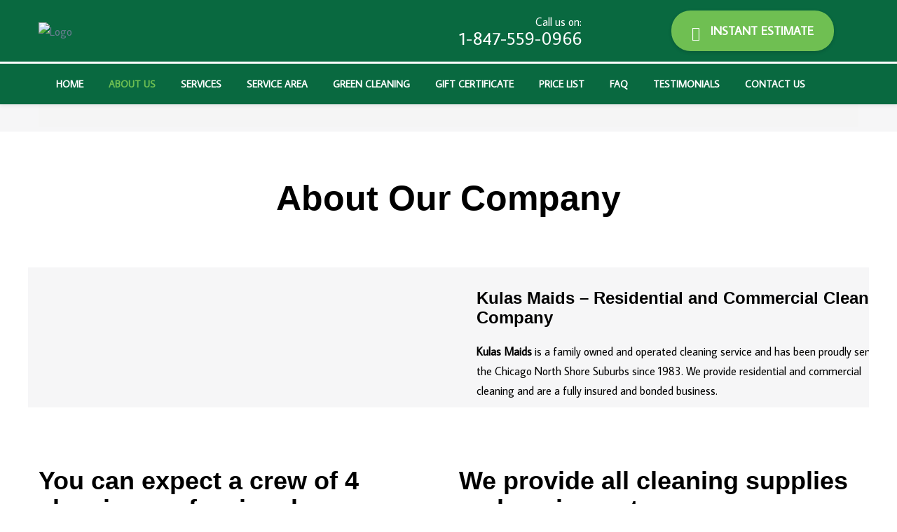

--- FILE ---
content_type: text/html; charset=UTF-8
request_url: http://kulasmaids.onremac.com/kulas-maids-chicago-cleaning-service-company.html
body_size: 17577
content:
<!DOCTYPE html>
<html lang="en-US">
    <head>
        <meta charset="UTF-8">
        <meta name="viewport" content="width=device-width, initial-scale=1">
                    <link rel="shortcut icon" href="https://kulasmaids.com/wp-content/uploads/2018/01/favicon.ico" type="image/x-icon"/>
                <meta name='robots' content='index, follow, max-image-preview:large, max-snippet:-1, max-video-preview:-1' />
	<style>img:is([sizes="auto" i], [sizes^="auto," i]) { contain-intrinsic-size: 3000px 1500px }</style>
	
	<!-- This site is optimized with the Yoast SEO plugin v26.2 - https://yoast.com/wordpress/plugins/seo/ -->
	<title>About Us - Kulas Maids - Your Cleaning Service</title>
	<meta name="description" content="Chicago Cleaning Service. Make your home sparkle with our house cleaning services. Serving Chicago, IL since 1983." />
	<link rel="canonical" href="https://kulasmaids.com/kulas-maids-chicago-cleaning-service-company.html" />
	<meta property="og:locale" content="en_US" />
	<meta property="og:type" content="article" />
	<meta property="og:title" content="About Us - Kulas Maids - Your Cleaning Service" />
	<meta property="og:description" content="Chicago Cleaning Service. Make your home sparkle with our house cleaning services. Serving Chicago, IL since 1983." />
	<meta property="og:url" content="https://kulasmaids.com/kulas-maids-chicago-cleaning-service-company.html" />
	<meta property="og:site_name" content="Kulas Maids - Your Cleaning Service" />
	<meta property="article:modified_time" content="2018-02-05T14:17:33+00:00" />
	<meta name="twitter:card" content="summary_large_image" />
	<meta name="twitter:label1" content="Est. reading time" />
	<meta name="twitter:data1" content="6 minutes" />
	<script type="application/ld+json" class="yoast-schema-graph">{"@context":"https://schema.org","@graph":[{"@type":"WebPage","@id":"https://kulasmaids.com/kulas-maids-chicago-cleaning-service-company.html","url":"https://kulasmaids.com/kulas-maids-chicago-cleaning-service-company.html","name":"About Us - Kulas Maids - Your Cleaning Service","isPartOf":{"@id":"https://kulasmaids.com/#website"},"datePublished":"2017-06-21T04:59:10+00:00","dateModified":"2018-02-05T14:17:33+00:00","description":"Chicago Cleaning Service. Make your home sparkle with our house cleaning services. Serving Chicago, IL since 1983.","breadcrumb":{"@id":"https://kulasmaids.com/kulas-maids-chicago-cleaning-service-company.html#breadcrumb"},"inLanguage":"en-US","potentialAction":[{"@type":"ReadAction","target":["https://kulasmaids.com/kulas-maids-chicago-cleaning-service-company.html"]}]},{"@type":"BreadcrumbList","@id":"https://kulasmaids.com/kulas-maids-chicago-cleaning-service-company.html#breadcrumb","itemListElement":[{"@type":"ListItem","position":1,"name":"Home","item":"https://kulasmaids.com/"},{"@type":"ListItem","position":2,"name":"About Us"}]},{"@type":"WebSite","@id":"https://kulasmaids.com/#website","url":"https://kulasmaids.com/","name":"Kulas Maids - Your Cleaning Service","description":"Residental &amp; Commercial Cleaning Services","potentialAction":[{"@type":"SearchAction","target":{"@type":"EntryPoint","urlTemplate":"https://kulasmaids.com/?s={search_term_string}"},"query-input":{"@type":"PropertyValueSpecification","valueRequired":true,"valueName":"search_term_string"}}],"inLanguage":"en-US"}]}</script>
	<!-- / Yoast SEO plugin. -->


<link rel='dns-prefetch' href='//kulasmaids.com' />
<link rel='dns-prefetch' href='//fonts.googleapis.com' />
<link rel="alternate" type="application/rss+xml" title="Kulas Maids - Your Cleaning Service &raquo; Feed" href="https://kulasmaids.com/feed" />
<link rel="alternate" type="application/rss+xml" title="Kulas Maids - Your Cleaning Service &raquo; Comments Feed" href="https://kulasmaids.com/comments/feed" />
<script type="text/javascript">
/* <![CDATA[ */
window._wpemojiSettings = {"baseUrl":"https:\/\/s.w.org\/images\/core\/emoji\/16.0.1\/72x72\/","ext":".png","svgUrl":"https:\/\/s.w.org\/images\/core\/emoji\/16.0.1\/svg\/","svgExt":".svg","source":{"concatemoji":"http:\/\/kulasmaids.com\/wp-includes\/js\/wp-emoji-release.min.js?ver=aefacc4a1931b85f2379511ca58da5ef"}};
/*! This file is auto-generated */
!function(s,n){var o,i,e;function c(e){try{var t={supportTests:e,timestamp:(new Date).valueOf()};sessionStorage.setItem(o,JSON.stringify(t))}catch(e){}}function p(e,t,n){e.clearRect(0,0,e.canvas.width,e.canvas.height),e.fillText(t,0,0);var t=new Uint32Array(e.getImageData(0,0,e.canvas.width,e.canvas.height).data),a=(e.clearRect(0,0,e.canvas.width,e.canvas.height),e.fillText(n,0,0),new Uint32Array(e.getImageData(0,0,e.canvas.width,e.canvas.height).data));return t.every(function(e,t){return e===a[t]})}function u(e,t){e.clearRect(0,0,e.canvas.width,e.canvas.height),e.fillText(t,0,0);for(var n=e.getImageData(16,16,1,1),a=0;a<n.data.length;a++)if(0!==n.data[a])return!1;return!0}function f(e,t,n,a){switch(t){case"flag":return n(e,"\ud83c\udff3\ufe0f\u200d\u26a7\ufe0f","\ud83c\udff3\ufe0f\u200b\u26a7\ufe0f")?!1:!n(e,"\ud83c\udde8\ud83c\uddf6","\ud83c\udde8\u200b\ud83c\uddf6")&&!n(e,"\ud83c\udff4\udb40\udc67\udb40\udc62\udb40\udc65\udb40\udc6e\udb40\udc67\udb40\udc7f","\ud83c\udff4\u200b\udb40\udc67\u200b\udb40\udc62\u200b\udb40\udc65\u200b\udb40\udc6e\u200b\udb40\udc67\u200b\udb40\udc7f");case"emoji":return!a(e,"\ud83e\udedf")}return!1}function g(e,t,n,a){var r="undefined"!=typeof WorkerGlobalScope&&self instanceof WorkerGlobalScope?new OffscreenCanvas(300,150):s.createElement("canvas"),o=r.getContext("2d",{willReadFrequently:!0}),i=(o.textBaseline="top",o.font="600 32px Arial",{});return e.forEach(function(e){i[e]=t(o,e,n,a)}),i}function t(e){var t=s.createElement("script");t.src=e,t.defer=!0,s.head.appendChild(t)}"undefined"!=typeof Promise&&(o="wpEmojiSettingsSupports",i=["flag","emoji"],n.supports={everything:!0,everythingExceptFlag:!0},e=new Promise(function(e){s.addEventListener("DOMContentLoaded",e,{once:!0})}),new Promise(function(t){var n=function(){try{var e=JSON.parse(sessionStorage.getItem(o));if("object"==typeof e&&"number"==typeof e.timestamp&&(new Date).valueOf()<e.timestamp+604800&&"object"==typeof e.supportTests)return e.supportTests}catch(e){}return null}();if(!n){if("undefined"!=typeof Worker&&"undefined"!=typeof OffscreenCanvas&&"undefined"!=typeof URL&&URL.createObjectURL&&"undefined"!=typeof Blob)try{var e="postMessage("+g.toString()+"("+[JSON.stringify(i),f.toString(),p.toString(),u.toString()].join(",")+"));",a=new Blob([e],{type:"text/javascript"}),r=new Worker(URL.createObjectURL(a),{name:"wpTestEmojiSupports"});return void(r.onmessage=function(e){c(n=e.data),r.terminate(),t(n)})}catch(e){}c(n=g(i,f,p,u))}t(n)}).then(function(e){for(var t in e)n.supports[t]=e[t],n.supports.everything=n.supports.everything&&n.supports[t],"flag"!==t&&(n.supports.everythingExceptFlag=n.supports.everythingExceptFlag&&n.supports[t]);n.supports.everythingExceptFlag=n.supports.everythingExceptFlag&&!n.supports.flag,n.DOMReady=!1,n.readyCallback=function(){n.DOMReady=!0}}).then(function(){return e}).then(function(){var e;n.supports.everything||(n.readyCallback(),(e=n.source||{}).concatemoji?t(e.concatemoji):e.wpemoji&&e.twemoji&&(t(e.twemoji),t(e.wpemoji)))}))}((window,document),window._wpemojiSettings);
/* ]]> */
</script>

<style id='wp-emoji-styles-inline-css' type='text/css'>

	img.wp-smiley, img.emoji {
		display: inline !important;
		border: none !important;
		box-shadow: none !important;
		height: 1em !important;
		width: 1em !important;
		margin: 0 0.07em !important;
		vertical-align: -0.1em !important;
		background: none !important;
		padding: 0 !important;
	}
</style>
<link rel='stylesheet' id='wp-block-library-css' href='http://kulasmaids.com/wp-includes/css/dist/block-library/style.min.css?ver=aefacc4a1931b85f2379511ca58da5ef' type='text/css' media='all' />
<style id='classic-theme-styles-inline-css' type='text/css'>
/*! This file is auto-generated */
.wp-block-button__link{color:#fff;background-color:#32373c;border-radius:9999px;box-shadow:none;text-decoration:none;padding:calc(.667em + 2px) calc(1.333em + 2px);font-size:1.125em}.wp-block-file__button{background:#32373c;color:#fff;text-decoration:none}
</style>
<style id='global-styles-inline-css' type='text/css'>
:root{--wp--preset--aspect-ratio--square: 1;--wp--preset--aspect-ratio--4-3: 4/3;--wp--preset--aspect-ratio--3-4: 3/4;--wp--preset--aspect-ratio--3-2: 3/2;--wp--preset--aspect-ratio--2-3: 2/3;--wp--preset--aspect-ratio--16-9: 16/9;--wp--preset--aspect-ratio--9-16: 9/16;--wp--preset--color--black: #000000;--wp--preset--color--cyan-bluish-gray: #abb8c3;--wp--preset--color--white: #ffffff;--wp--preset--color--pale-pink: #f78da7;--wp--preset--color--vivid-red: #cf2e2e;--wp--preset--color--luminous-vivid-orange: #ff6900;--wp--preset--color--luminous-vivid-amber: #fcb900;--wp--preset--color--light-green-cyan: #7bdcb5;--wp--preset--color--vivid-green-cyan: #00d084;--wp--preset--color--pale-cyan-blue: #8ed1fc;--wp--preset--color--vivid-cyan-blue: #0693e3;--wp--preset--color--vivid-purple: #9b51e0;--wp--preset--gradient--vivid-cyan-blue-to-vivid-purple: linear-gradient(135deg,rgba(6,147,227,1) 0%,rgb(155,81,224) 100%);--wp--preset--gradient--light-green-cyan-to-vivid-green-cyan: linear-gradient(135deg,rgb(122,220,180) 0%,rgb(0,208,130) 100%);--wp--preset--gradient--luminous-vivid-amber-to-luminous-vivid-orange: linear-gradient(135deg,rgba(252,185,0,1) 0%,rgba(255,105,0,1) 100%);--wp--preset--gradient--luminous-vivid-orange-to-vivid-red: linear-gradient(135deg,rgba(255,105,0,1) 0%,rgb(207,46,46) 100%);--wp--preset--gradient--very-light-gray-to-cyan-bluish-gray: linear-gradient(135deg,rgb(238,238,238) 0%,rgb(169,184,195) 100%);--wp--preset--gradient--cool-to-warm-spectrum: linear-gradient(135deg,rgb(74,234,220) 0%,rgb(151,120,209) 20%,rgb(207,42,186) 40%,rgb(238,44,130) 60%,rgb(251,105,98) 80%,rgb(254,248,76) 100%);--wp--preset--gradient--blush-light-purple: linear-gradient(135deg,rgb(255,206,236) 0%,rgb(152,150,240) 100%);--wp--preset--gradient--blush-bordeaux: linear-gradient(135deg,rgb(254,205,165) 0%,rgb(254,45,45) 50%,rgb(107,0,62) 100%);--wp--preset--gradient--luminous-dusk: linear-gradient(135deg,rgb(255,203,112) 0%,rgb(199,81,192) 50%,rgb(65,88,208) 100%);--wp--preset--gradient--pale-ocean: linear-gradient(135deg,rgb(255,245,203) 0%,rgb(182,227,212) 50%,rgb(51,167,181) 100%);--wp--preset--gradient--electric-grass: linear-gradient(135deg,rgb(202,248,128) 0%,rgb(113,206,126) 100%);--wp--preset--gradient--midnight: linear-gradient(135deg,rgb(2,3,129) 0%,rgb(40,116,252) 100%);--wp--preset--font-size--small: 13px;--wp--preset--font-size--medium: 20px;--wp--preset--font-size--large: 36px;--wp--preset--font-size--x-large: 42px;--wp--preset--font-family--inter: "Inter", sans-serif;--wp--preset--font-family--cardo: Cardo;--wp--preset--spacing--20: 0.44rem;--wp--preset--spacing--30: 0.67rem;--wp--preset--spacing--40: 1rem;--wp--preset--spacing--50: 1.5rem;--wp--preset--spacing--60: 2.25rem;--wp--preset--spacing--70: 3.38rem;--wp--preset--spacing--80: 5.06rem;--wp--preset--shadow--natural: 6px 6px 9px rgba(0, 0, 0, 0.2);--wp--preset--shadow--deep: 12px 12px 50px rgba(0, 0, 0, 0.4);--wp--preset--shadow--sharp: 6px 6px 0px rgba(0, 0, 0, 0.2);--wp--preset--shadow--outlined: 6px 6px 0px -3px rgba(255, 255, 255, 1), 6px 6px rgba(0, 0, 0, 1);--wp--preset--shadow--crisp: 6px 6px 0px rgba(0, 0, 0, 1);}:where(.is-layout-flex){gap: 0.5em;}:where(.is-layout-grid){gap: 0.5em;}body .is-layout-flex{display: flex;}.is-layout-flex{flex-wrap: wrap;align-items: center;}.is-layout-flex > :is(*, div){margin: 0;}body .is-layout-grid{display: grid;}.is-layout-grid > :is(*, div){margin: 0;}:where(.wp-block-columns.is-layout-flex){gap: 2em;}:where(.wp-block-columns.is-layout-grid){gap: 2em;}:where(.wp-block-post-template.is-layout-flex){gap: 1.25em;}:where(.wp-block-post-template.is-layout-grid){gap: 1.25em;}.has-black-color{color: var(--wp--preset--color--black) !important;}.has-cyan-bluish-gray-color{color: var(--wp--preset--color--cyan-bluish-gray) !important;}.has-white-color{color: var(--wp--preset--color--white) !important;}.has-pale-pink-color{color: var(--wp--preset--color--pale-pink) !important;}.has-vivid-red-color{color: var(--wp--preset--color--vivid-red) !important;}.has-luminous-vivid-orange-color{color: var(--wp--preset--color--luminous-vivid-orange) !important;}.has-luminous-vivid-amber-color{color: var(--wp--preset--color--luminous-vivid-amber) !important;}.has-light-green-cyan-color{color: var(--wp--preset--color--light-green-cyan) !important;}.has-vivid-green-cyan-color{color: var(--wp--preset--color--vivid-green-cyan) !important;}.has-pale-cyan-blue-color{color: var(--wp--preset--color--pale-cyan-blue) !important;}.has-vivid-cyan-blue-color{color: var(--wp--preset--color--vivid-cyan-blue) !important;}.has-vivid-purple-color{color: var(--wp--preset--color--vivid-purple) !important;}.has-black-background-color{background-color: var(--wp--preset--color--black) !important;}.has-cyan-bluish-gray-background-color{background-color: var(--wp--preset--color--cyan-bluish-gray) !important;}.has-white-background-color{background-color: var(--wp--preset--color--white) !important;}.has-pale-pink-background-color{background-color: var(--wp--preset--color--pale-pink) !important;}.has-vivid-red-background-color{background-color: var(--wp--preset--color--vivid-red) !important;}.has-luminous-vivid-orange-background-color{background-color: var(--wp--preset--color--luminous-vivid-orange) !important;}.has-luminous-vivid-amber-background-color{background-color: var(--wp--preset--color--luminous-vivid-amber) !important;}.has-light-green-cyan-background-color{background-color: var(--wp--preset--color--light-green-cyan) !important;}.has-vivid-green-cyan-background-color{background-color: var(--wp--preset--color--vivid-green-cyan) !important;}.has-pale-cyan-blue-background-color{background-color: var(--wp--preset--color--pale-cyan-blue) !important;}.has-vivid-cyan-blue-background-color{background-color: var(--wp--preset--color--vivid-cyan-blue) !important;}.has-vivid-purple-background-color{background-color: var(--wp--preset--color--vivid-purple) !important;}.has-black-border-color{border-color: var(--wp--preset--color--black) !important;}.has-cyan-bluish-gray-border-color{border-color: var(--wp--preset--color--cyan-bluish-gray) !important;}.has-white-border-color{border-color: var(--wp--preset--color--white) !important;}.has-pale-pink-border-color{border-color: var(--wp--preset--color--pale-pink) !important;}.has-vivid-red-border-color{border-color: var(--wp--preset--color--vivid-red) !important;}.has-luminous-vivid-orange-border-color{border-color: var(--wp--preset--color--luminous-vivid-orange) !important;}.has-luminous-vivid-amber-border-color{border-color: var(--wp--preset--color--luminous-vivid-amber) !important;}.has-light-green-cyan-border-color{border-color: var(--wp--preset--color--light-green-cyan) !important;}.has-vivid-green-cyan-border-color{border-color: var(--wp--preset--color--vivid-green-cyan) !important;}.has-pale-cyan-blue-border-color{border-color: var(--wp--preset--color--pale-cyan-blue) !important;}.has-vivid-cyan-blue-border-color{border-color: var(--wp--preset--color--vivid-cyan-blue) !important;}.has-vivid-purple-border-color{border-color: var(--wp--preset--color--vivid-purple) !important;}.has-vivid-cyan-blue-to-vivid-purple-gradient-background{background: var(--wp--preset--gradient--vivid-cyan-blue-to-vivid-purple) !important;}.has-light-green-cyan-to-vivid-green-cyan-gradient-background{background: var(--wp--preset--gradient--light-green-cyan-to-vivid-green-cyan) !important;}.has-luminous-vivid-amber-to-luminous-vivid-orange-gradient-background{background: var(--wp--preset--gradient--luminous-vivid-amber-to-luminous-vivid-orange) !important;}.has-luminous-vivid-orange-to-vivid-red-gradient-background{background: var(--wp--preset--gradient--luminous-vivid-orange-to-vivid-red) !important;}.has-very-light-gray-to-cyan-bluish-gray-gradient-background{background: var(--wp--preset--gradient--very-light-gray-to-cyan-bluish-gray) !important;}.has-cool-to-warm-spectrum-gradient-background{background: var(--wp--preset--gradient--cool-to-warm-spectrum) !important;}.has-blush-light-purple-gradient-background{background: var(--wp--preset--gradient--blush-light-purple) !important;}.has-blush-bordeaux-gradient-background{background: var(--wp--preset--gradient--blush-bordeaux) !important;}.has-luminous-dusk-gradient-background{background: var(--wp--preset--gradient--luminous-dusk) !important;}.has-pale-ocean-gradient-background{background: var(--wp--preset--gradient--pale-ocean) !important;}.has-electric-grass-gradient-background{background: var(--wp--preset--gradient--electric-grass) !important;}.has-midnight-gradient-background{background: var(--wp--preset--gradient--midnight) !important;}.has-small-font-size{font-size: var(--wp--preset--font-size--small) !important;}.has-medium-font-size{font-size: var(--wp--preset--font-size--medium) !important;}.has-large-font-size{font-size: var(--wp--preset--font-size--large) !important;}.has-x-large-font-size{font-size: var(--wp--preset--font-size--x-large) !important;}
:where(.wp-block-post-template.is-layout-flex){gap: 1.25em;}:where(.wp-block-post-template.is-layout-grid){gap: 1.25em;}
:where(.wp-block-columns.is-layout-flex){gap: 2em;}:where(.wp-block-columns.is-layout-grid){gap: 2em;}
:root :where(.wp-block-pullquote){font-size: 1.5em;line-height: 1.6;}
</style>
<link rel='stylesheet' id='contact-form-7-css' href='http://kulasmaids.com/wp-content/plugins/contact-form-7/includes/css/styles.css?ver=6.1.3' type='text/css' media='all' />
<link rel='stylesheet' id='font-awesome-css' href='http://kulasmaids.com/wp-content/plugins/js_composer/assets/lib/bower/font-awesome/css/font-awesome.min.css?ver=5.2.1' type='text/css' media='all' />
<link rel='stylesheet' id='woocommerce-layout-css' href='http://kulasmaids.com/wp-content/plugins/woocommerce/assets/css/woocommerce-layout.css?ver=9.4.3' type='text/css' media='all' />
<link rel='stylesheet' id='woocommerce-smallscreen-css' href='http://kulasmaids.com/wp-content/plugins/woocommerce/assets/css/woocommerce-smallscreen.css?ver=9.4.3' type='text/css' media='only screen and (max-width: 768px)' />
<link rel='stylesheet' id='woocommerce-general-css' href='http://kulasmaids.com/wp-content/plugins/woocommerce/assets/css/woocommerce.css?ver=9.4.3' type='text/css' media='all' />
<style id='woocommerce-inline-inline-css' type='text/css'>
.woocommerce form .form-row .required { visibility: visible; }
</style>
<link rel='stylesheet' id='fontawesome-css' href='http://kulasmaids.com/wp-content/plugins/wp-review-pro/public/css/font-awesome.min.css?ver=4.7.0' type='text/css' media='all' />
<link rel='stylesheet' id='magnificPopup-css' href='http://kulasmaids.com/wp-content/plugins/wp-review-pro/public/css/magnific-popup.css?ver=1.1.0' type='text/css' media='all' />
<link rel='stylesheet' id='wp_review-style-css' href='http://kulasmaids.com/wp-content/plugins/wp-review-pro/public/css/wp-review.css?ver=3.0.3' type='text/css' media='all' />
<link rel='stylesheet' id='cleaning-services-fonts-css' href='http://fonts.googleapis.com/css?family=Average+Sans%3A100%2C100i%2C200%2C200i%2C300%2C300i%2C400%2C400i%2C600%2C600i%2C700%2C700i%2C800%2C800i%2C900%2C900i&#038;subset=latin%2Ccyrillic-ext%2Clatin-ext%2Ccyrillic%2Cgreek-ext%2Cgreek%2Cvietnamese' type='text/css' media='all' />
<link rel='stylesheet' id='js_composer_front-css' href='http://kulasmaids.com/wp-content/plugins/js_composer/assets/css/js_composer.min.css?ver=5.2.1' type='text/css' media='all' />
<link rel='stylesheet' id='cleaning-services-forms-css' href='http://kulasmaids.com/wp-content/plugins/cleaning_services-core//js/forms.js?ver=aefacc4a1931b85f2379511ca58da5ef' type='text/css' media='all' />
<link rel='stylesheet' id='bootstrap-css' href='http://kulasmaids.com/wp-content/themes/cleaning-services/css/vendor/bootstrap.min.css' type='text/css' media='all' />
<link rel='stylesheet' id='animate-css' href='http://kulasmaids.com/wp-content/themes/cleaning-services/css/vendor/animate.min.css' type='text/css' media='all' />
<link rel='stylesheet' id='slick-css' href='http://kulasmaids.com/wp-content/themes/cleaning-services/css/vendor/slick.css' type='text/css' media='all' />
<link rel='stylesheet' id='light-css' href='http://kulasmaids.com/wp-content/themes/cleaning-services/css/vendor/lightbox.css' type='text/css' media='all' />
<link rel='stylesheet' id='cleaning-services-shop-css' href='http://kulasmaids.com/wp-content/themes/cleaning-services/css/shop.css' type='text/css' media='all' />
<link rel='stylesheet' id='cleaning-services-style-css' href='http://kulasmaids.com/wp-content/themes/cleaning-services/style.css?ver=aefacc4a1931b85f2379511ca58da5ef' type='text/css' media='all' />
<style id='cleaning-services-style-inline-css' type='text/css'>
    body{
    font-family:Average Sans;
font-weight:400;
font-size:16px;
line-height:26px;
color:#000000;
      }
    a{  }
    a:hover{  }
    .cleaning_services_wc_products_tab.vc_tta.vc_tta-style-classic .vc_tta-tab a{ font-family:Average Sans;
 }

   
    body {
        color:#000000;
    }
    h1, h2, h3, h4, h5, h6, h2.h-lg{
        color:#000000;
    }
    .get-banner h2,
    .get-banner-2 h2, 
    .get-banner-2 h3, 
    .get-banner-2 h4, 
    .get-banner-2 h5, 
    .get-banner-2 p,
    .fact-item-text-wrap,
    .block-testimonials-bg .testimonial-item h2, 
    .block-testimonials-bg .testimonial-item h3, 
    .block-testimonials-bg .testimonial-item h4, 
    .block-testimonials-bg .testimonial-item h5, 
    .block-testimonials-bg .testimonial-item h6,
    .block-testimonials-bg .testimonial-item-inside:after,
    .coupon-ribbon,
    .block-testimonials-bg .testimonial-item p,
    .get-banner,
    .banner-text-2u .bg-gradient i,
    .banner-text-2u .bg-gradient p{
            }
    .page-footer .backToTop{
           }

    .page-footer .backToTop:hover{
           }
    .text-icon-hor-icon .icon,
    .text-icon-icon .icon,
    .page-header-shedule .icon,
    .page-footer-shedule .icon,
    .prices-box-price b,
    .cleaning-faq-text .vc_toggle_title>h4,
    .contact-info-sm > .icon,.contact-info > .icon{
           }
    .marker-list > li:after,
    .how-works-title span,
    .filters-by-category ul li a:hover, 
    .filters-by-category ul li a.selected,
    .coupon-text-2 span,
    .news-prw-date,
    .service-box-link{
           }
    .person-divider,
    .cleaning-faq-text .vc_toggle_default .vc_toggle_icon::after, 
    .cleaning-faq-text .vc_toggle_default .vc_toggle_icon::before{
           }
    
    .slick-dots li button{
            }

    .slick-dots li.slick-active button, 
    .slick-dots li.slick-active button:hover{
            }
    
    /*Menu Color*/

    .page-header .menu li a,
    .page-header .menu li.menu-item-has-children:hover ul.sub-menu li a{
        color:#ffffff;
    }
    .page-header .menu li a:hover, 
    .page-header .menu li.menu-item-has-children:hover a, 
    .page-header .menu li.current-menu-item > a,
    .page-header .menu li.current-menu-parent > a,
    .page-header .menu ul li a:hover,
    .page-header .menu li.menu-item-has-children:hover ul.sub-menu li a:hover{
        color:#6fbf52;
    }
    
    .page-header-menu{
        border-top:3px solid#ffffff;
    }

    /*Slider Color*/

    #mainSlider .slide-content h2 {
            }

    #mainSlider .slide-content .btn, 
    #mainSlider .slide-content .btn:focus, 
    #mainSlider .slide-content .btn.focus {
                      }

    #mainSlider .slide-content .btn:hover, 
    #mainSlider .slide-content .btn.active{
                      }

    #mainSlider .slick-prev:before, 
    #mainSlider .slick-next:before{
         }
    #mainSlider .slick-prev:hover:before,
    #mainSlider .slick-next:hover:before{
         }
    #mainSlider .slick-prev:before, 
    #mainSlider .slick-next:before{
         }
   /*Button Color*/

   .btn, .more-link{
          background-color:#6fbf52;
    }
    .btn:hover{
              }
    .btn-white:hover [class*='icon']{
         }
    .btn-white, .btn-white.focus, .btn-white:focus {
          background-color:#ffffff;
    }

   /*Other Color Section*/

    .how-works-number,.discount-box{
          }
    .how-works-number--color1,.discount-box--color1{
           }
    .how-works-number--color2,.discount-box--color2{
           }
    .how-works-number--color3,.discount-box--color3{
           }

    .news-prw-link {
                  }

    .news-prw-link:hover {
                  }

    .gallery-item-caption,
    .gallery-item-zoom,
    .gallery-item-zoom:hover{
          }
    .gallery-item-zoom:before,
    .gallery-item-caption:before{
         
    }

    .coupon-print{
        
        
    }

    .coupon-print:hover{
        }

    .services-list li.active, 
    #menu-service-menu.menu li.current-menu-item{
           }


    /*Footer Color Section*/

    .page-footer .menu li a {
           }
    
    .page-footer .menu li a:hover, 
    .page-footer .menu li:hover > a, 
    .page-footer .menu li.active > a{
           }

   /*Shop Color*/

     .title-aside::after{
            }
     .woocommerce .category-list > li:after,
     .woocommerce .star-rating span::before{
            }
     header .header-cart a.icon{
           }
     .header-cart .badge{
            }

     header .header-cart:hover .badge, 
     header .header-cart.opened .badge{
                   }
    .woocommerce .widget_price_filter .ui-slider .ui-slider-range {
         }
    .woocommerce .widget_price_filter .ui-slider .ui-slider-handle {
            }
    .woocommerce span.onsale{
                    }
    .woocommerce .star-rating span::before {
            }
    .woocommerce nav.woocommerce-pagination ul li a:focus, 
    .woocommerce nav.woocommerce-pagination ul li a:hover, 
    .woocommerce nav.woocommerce-pagination ul li span.current{
                            }


    
</style>
<link rel='stylesheet' id='cleaning-services-wp-default-norm-css' href='http://kulasmaids.com/wp-content/themes/cleaning-services/css/wp-default-norm.css' type='text/css' media='all' />
<link rel='stylesheet' id='bootstrap-datetimepicker-css' href='http://kulasmaids.com/wp-content/themes/cleaning-services/css/vendor/bootstrap-datetimepicker.css' type='text/css' media='all' />
<link rel='stylesheet' id='nouislider-css' href='http://kulasmaids.com/wp-content/themes/cleaning-services/css/vendor/nouislider.css' type='text/css' media='all' />
<link rel='stylesheet' id='icomoon-css' href='http://kulasmaids.com/wp-content/themes/cleaning-services/fonts/style.css' type='text/css' media='all' />
<script type="text/javascript" src="http://kulasmaids.com/wp-includes/js/jquery/jquery.min.js?ver=3.7.1" id="jquery-core-js"></script>
<script type="text/javascript" src="http://kulasmaids.com/wp-includes/js/jquery/jquery-migrate.min.js?ver=3.4.1" id="jquery-migrate-js"></script>
<script type="text/javascript" src="http://kulasmaids.com/wp-content/plugins/woocommerce/assets/js/jquery-blockui/jquery.blockUI.min.js?ver=2.7.0-wc.9.4.3" id="jquery-blockui-js" data-wp-strategy="defer"></script>
<script type="text/javascript" id="wc-add-to-cart-js-extra">
/* <![CDATA[ */
var wc_add_to_cart_params = {"ajax_url":"\/wp-admin\/admin-ajax.php","wc_ajax_url":"\/?wc-ajax=%%endpoint%%","i18n_view_cart":"View cart","cart_url":"https:\/\/kulasmaids.com\/cart.html","is_cart":"","cart_redirect_after_add":"no"};
/* ]]> */
</script>
<script type="text/javascript" src="http://kulasmaids.com/wp-content/plugins/woocommerce/assets/js/frontend/add-to-cart.min.js?ver=9.4.3" id="wc-add-to-cart-js" data-wp-strategy="defer"></script>
<script type="text/javascript" src="http://kulasmaids.com/wp-content/plugins/woocommerce/assets/js/js-cookie/js.cookie.min.js?ver=2.1.4-wc.9.4.3" id="js-cookie-js" data-wp-strategy="defer"></script>
<script type="text/javascript" id="woocommerce-js-extra">
/* <![CDATA[ */
var woocommerce_params = {"ajax_url":"\/wp-admin\/admin-ajax.php","wc_ajax_url":"\/?wc-ajax=%%endpoint%%"};
/* ]]> */
</script>
<script type="text/javascript" src="http://kulasmaids.com/wp-content/plugins/woocommerce/assets/js/frontend/woocommerce.min.js?ver=9.4.3" id="woocommerce-js" defer="defer" data-wp-strategy="defer"></script>
<script type="text/javascript" src="http://kulasmaids.com/wp-content/plugins/js_composer/assets/js/vendors/woocommerce-add-to-cart.js?ver=5.2.1" id="vc_woocommerce-add-to-cart-js-js"></script>
<link rel="https://api.w.org/" href="https://kulasmaids.com/wp-json/" /><link rel="alternate" title="JSON" type="application/json" href="https://kulasmaids.com/wp-json/wp/v2/pages/290" /><link rel="EditURI" type="application/rsd+xml" title="RSD" href="https://kulasmaids.com/xmlrpc.php?rsd" />

<link rel='shortlink' href='https://kulasmaids.com/?p=290' />
<link rel="alternate" title="oEmbed (JSON)" type="application/json+oembed" href="https://kulasmaids.com/wp-json/oembed/1.0/embed?url=https%3A%2F%2Fkulasmaids.com%2Fkulas-maids-chicago-cleaning-service-company.html" />
<link rel="alternate" title="oEmbed (XML)" type="text/xml+oembed" href="https://kulasmaids.com/wp-json/oembed/1.0/embed?url=https%3A%2F%2Fkulasmaids.com%2Fkulas-maids-chicago-cleaning-service-company.html&#038;format=xml" />
<meta name="generator" content="Redux 4.5.8" /><script type="text/javascript">
(function(url){
	if(/(?:Chrome\/26\.0\.1410\.63 Safari\/537\.31|WordfenceTestMonBot)/.test(navigator.userAgent)){ return; }
	var addEvent = function(evt, handler) {
		if (window.addEventListener) {
			document.addEventListener(evt, handler, false);
		} else if (window.attachEvent) {
			document.attachEvent('on' + evt, handler);
		}
	};
	var removeEvent = function(evt, handler) {
		if (window.removeEventListener) {
			document.removeEventListener(evt, handler, false);
		} else if (window.detachEvent) {
			document.detachEvent('on' + evt, handler);
		}
	};
	var evts = 'contextmenu dblclick drag dragend dragenter dragleave dragover dragstart drop keydown keypress keyup mousedown mousemove mouseout mouseover mouseup mousewheel scroll'.split(' ');
	var logHuman = function() {
		if (window.wfLogHumanRan) { return; }
		window.wfLogHumanRan = true;
		var wfscr = document.createElement('script');
		wfscr.type = 'text/javascript';
		wfscr.async = true;
		wfscr.src = url + '&r=' + Math.random();
		(document.getElementsByTagName('head')[0]||document.getElementsByTagName('body')[0]).appendChild(wfscr);
		for (var i = 0; i < evts.length; i++) {
			removeEvent(evts[i], logHuman);
		}
	};
	for (var i = 0; i < evts.length; i++) {
		addEvent(evts[i], logHuman);
	}
})('//kulasmaids.com/?wordfence_lh=1&hid=9D8B1B27B6792D24324EF204D170E464');
</script>	<noscript><style>.woocommerce-product-gallery{ opacity: 1 !important; }</style></noscript>
	<style type="text/css">.recentcomments a{display:inline !important;padding:0 !important;margin:0 !important;}</style><meta name="generator" content="Powered by Visual Composer - drag and drop page builder for WordPress."/>
<!--[if lte IE 9]><link rel="stylesheet" type="text/css" href="http://kulasmaids.com/wp-content/plugins/js_composer/assets/css/vc_lte_ie9.min.css" media="screen"><![endif]--><style class='wp-fonts-local' type='text/css'>
@font-face{font-family:Inter;font-style:normal;font-weight:300 900;font-display:fallback;src:url('http://kulasmaids.com/wp-content/plugins/woocommerce/assets/fonts/Inter-VariableFont_slnt,wght.woff2') format('woff2');font-stretch:normal;}
@font-face{font-family:Cardo;font-style:normal;font-weight:400;font-display:fallback;src:url('http://kulasmaids.com/wp-content/plugins/woocommerce/assets/fonts/cardo_normal_400.woff2') format('woff2');}
</style>
		<style type="text/css" id="wp-custom-css">
			@media (max-width: 991px){
	.page-header-top {
	background-color: #096940;
		
}

}
@media (max-width: 1199px){
	
	.page-header-slogan{
	visibility: hidden;
}
.page-header-shedule{
	visibility: hidden;
}
}
	
.page-header {
	background-color: #096940;
}
.page-header-top{
	color: white;
}
.header-cart{
	visibility: hidden;
}
.page-footer-menu{
	background-image: linear-gradient(90deg, #6fbf52, #096940);
}
.block.bg-gradient, .block.fullwidth-bg.bg-gradient{
	background-image: linear-gradient(90deg, #6fbf52, #096940);
}
.get-banner-2 {
	background-image: linear-gradient(90deg, #6fbf52, #096940);
}
.block.bg-gradient-1, .block.fullwidth-bg.bg-gradient-1{
	background-image: linear-gradient(90deg, #6fbf52, #096940);
}
.rating {
	visibility: hidden;
}
@media (min-width: 1200px){
.clean-with-conscience {
    background-image: url(https://kulasmaids.com/wp-content/uploads/2018/02/bg-kulas-homejpg.jpg.webp);
}
	#mainSlider, #mainSlider .img--holder{
	height: 860px !important;
	max-width:1960px !important;
	margin: auto;
	
		
}
}
.banner-text {
	background-image: linear-gradient(90deg, #6fbf52, #096940);
}
@media (min-width: 768px){
	.page-header .menu > li > a {
		padding: 15px 20px;
		font-size: 14px;
	}
	.page-footer-menu .menu > li > a {
		padding: 15px 20px;
		font-size: 14px;
	}
	.page-header .added-tel { 
		visibility: hidden;
	}
}

.link_keywords {
    font-size: 12px;
		
}
.link_keywords:hover {
    color: #096940;
}
.page-header-shedule .icon{
	visibility: hidden;
}
.align-content{
	align-content: center;
}
@media only screen and (max-width: 500px) and (min-width: 300px){
	.logo {
		
	}
}
@media only screen and (max-width: 769px) and (min-width: 500px){
	.logo {
		margin-left: 100px;
	}
}

@media (max-width: 767px){
.page-header .quote-button-wrap { 
	visibility: hidden;
	}
.page-header .added-tel { 
	position: absolute;
	top: 0;
	margin-left:50%; 
	margin-right:0;
	margin-top:10px;
}
.page-header .menu {
    display: none;
    margin: 0;
    padding: 0;
	  background-color: #096940;
}
}
@media (min-width: 1800px){
	#mainSlider#mainSlider .slide .img--holder {
    height: 850px;
}
	
}
.page-header .logo img{
		max-width:200% !important;
		
	}
.page-header-slogan{
	margin-left:40px
}
.page-header-shedule{
	padding-left:0px
}
.services-circle-item-img{
	pointer-events: none;
  cursor: default;
	opacity: 1;
}
.iframe-container{
  position: relative;
  width: 100%;
  padding-bottom: 56.25%; 
  height: 0;
}
.iframe-container iframe{
  position: absolute;
  top:0;
  left: 0;
  width: 100%;
  height: 100%;
}
#metaslider_container_1710{width: 100%; margin: 0px; padding: 0px;}
#mainSlider .slide-content a.btn {
    visibility: hidden;
}
.product_meta{
	visibility: hidden;
}		</style>
		<style type="text/css" data-type="vc_shortcodes-custom-css">.vc_custom_1502334726697{margin-top: -25px !important;}.vc_custom_1499060433376{background-color: #f6f6f7 !important;}.vc_custom_1516119231910{padding-top: 80px !important;}.vc_custom_1516119309916{margin-top: 60px !important;margin-bottom: 80px !important;}.vc_custom_1506592745251{padding-top: 20px !important;}</style><noscript><style type="text/css"> .wpb_animate_when_almost_visible { opacity: 1; }</style></noscript>    </head>

    <body  class="wp-singular page-template-default page page-id-290 wp-theme-cleaning-services theme-cleaning-services woocommerce-no-js metaslider-plugin wpb-js-composer js-comp-ver-5.2.1 vc_responsive">
                <!-- Header -->
                        <header class="page-header">
                                                    
                            <div class="page-header-mobile-info">
                                <div class="page-header-mobile-info-content">
                                    <div class="page-header-info"><i class="icon icon-map-marker"></i>
                                                                            </div>
                                    <div class="page-header-info"><i class="icon icon-technology"></i>
                                        <a href="tel:18475590966">1-847-559-0966</a>                                    </div>
                                    <div class="page-header-info"><i class="icon icon-clock"></i>
                                                                            </div>
                                    <div class="page-header-info"><i class="icon icon-speech-bubble"></i>
                                        <a href="mailto:office@kulasmaids.com">office@kulasmaids.com</a>                                    </div>
                                    <ul class="social-list">
                                                                                                                            <li> 
                                                <a class="icon icon-facebook-logo" href="https://www.facebook.com/Kulas-Maids-229309850793701/"></a>
                                            </li>
                                                                                                                                                            </ul>
                                </div>
                            </div>
                  
                                            <div class="page-header-top">
                                    
                    <div class="container">
                        <div class="page-header-mobile-info-toggle"></div>
                                                    <div class="logo">
                                <a href="https://kulasmaids.com/"><img src="https://kulasmaids.com/wp-content/uploads/2018/01/kulas_01.gif" alt="Logo">
                                </a>
                            </div>
                            <div class="shine"></div>
                                            
                        
                            <div class="page-header-top-middle hidden-xs">
                                <div class="page-header-slogan visible-lg">
                                    <img class="size-full wp-image-1146 alignright" src="https://kulasmaids.com/wp-content/uploads/2018/01/SatisfGuaranteed.png.webp" alt="" width="146" height="147" />                                </div>

                                <div class="page-header-shedule hidden-xs"><i class="icon icon-clock"></i>
                                    <a href="https://www.bbb.org/us/il/northbrook/profile/cleaning-services/kulas-maids-inc-0654-27005468" target="_blank" rel="noopener"><img class="alignnone wp-image-1149 size-full" src="https://kulasmaids.com/wp-content/uploads/2018/01/bbb.png.webp" alt="" width="165" height="105" /></a>                                </div>

                                <div class="page-header-phone text-right">
                                    <span class="visible-lg visible-md visible-sm">
                                        Call us on:                                    </span>
                                    <span class="phone-number">
                                        <a href="tel:18475590966">1-847-559-0966</a>                                    </span>
                                </div>
                            </div>
                        						
						
						<div class="added-tel"><a href="tel:18475590966">1-847-559-0966</a></div>
						
                        <div class="quote-button-wrap"><a href="https://kulasmaids.com/chicago-cleaning-service-estimate.html" class="btn"><i class="icon icon-bell"></i> INSTANT ESTIMATE</a></div>
                       
                          
                       
                         <div class="header-cart">
                                                                <a class="cart-contents icon icon-market" href="javascript:void(0)" title="View your shopping cart"></a>
                                <div class="header-cart-dropdown">
                                <div class="prd-sm">
	
		<div class="empty">No products in the cart.</div>

	
</div>



                                </div>
                        </div>
                                             </div>
                </div>
                </div>
                 <a href="#" class="menu-toggle"><i class="icon-line-menu"></i><i class="icon-cancel"></i></a>
                <div class="page-header-menu doubletap">
                    <div class="container">
                        
                        <ul id="menu-primary-menu" class="menu navbar-nav"><li id="nav-menu-item-1092" class="main-menu-item  menu-item-even menu-item-depth-0 menu-item menu-item-type-post_type menu-item-object-page menu-item-home"><a href="https://kulasmaids.com/" class="menu-link main-menu-link">Home</a></li>
<li id="nav-menu-item-1094" class="main-menu-item  menu-item-even menu-item-depth-0 menu-item menu-item-type-post_type menu-item-object-page current-menu-item page_item page-item-290 current_page_item"><a href="https://kulasmaids.com/kulas-maids-chicago-cleaning-service-company.html" class="menu-link main-menu-link">About Us</a></li>
<li id="nav-menu-item-1098" class="main-menu-item  menu-item-even menu-item-depth-0 menu-item menu-item-type-post_type menu-item-object-page"><a href="https://kulasmaids.com/chicago-home-cleaning-service.html" class="menu-link main-menu-link">Services</a></li>
<li id="nav-menu-item-1261" class="main-menu-item  menu-item-even menu-item-depth-0 menu-item menu-item-type-post_type menu-item-object-page"><a href="https://kulasmaids.com/chicago-north-shore-cleaning-service.html" class="menu-link main-menu-link">Service Area</a></li>
<li id="nav-menu-item-1298" class="main-menu-item  menu-item-even menu-item-depth-0 menu-item menu-item-type-post_type menu-item-object-page"><a href="https://kulasmaids.com/chicago-green-cleaning-service.html" class="menu-link main-menu-link">Green Cleaning</a></li>
<li id="nav-menu-item-1817" class="main-menu-item  menu-item-even menu-item-depth-0 menu-item menu-item-type-post_type menu-item-object-product"><a href="https://kulasmaids.com/product/gift-certificate" class="menu-link main-menu-link">Gift Certificate</a></li>
<li id="nav-menu-item-1161" class="main-menu-item  menu-item-even menu-item-depth-0 menu-item menu-item-type-post_type menu-item-object-page"><a href="https://kulasmaids.com/chicago-cleaning-service-prices.html" class="menu-link main-menu-link">Price List</a></li>
<li id="nav-menu-item-1097" class="main-menu-item  menu-item-even menu-item-depth-0 menu-item menu-item-type-post_type menu-item-object-page"><a href="https://kulasmaids.com/chicago-cleaning-service-faq.html" class="menu-link main-menu-link">Faq</a></li>
<li id="nav-menu-item-1099" class="main-menu-item  menu-item-even menu-item-depth-0 menu-item menu-item-type-post_type menu-item-object-page"><a href="https://kulasmaids.com/chicago-cleaning-service-testimonials.html" class="menu-link main-menu-link">Testimonials</a></li>
<li id="nav-menu-item-1096" class="main-menu-item  menu-item-even menu-item-depth-0 menu-item menu-item-type-post_type menu-item-object-page"><a href="https://kulasmaids.com/contact-kulas-maids-chicago.html" class="menu-link main-menu-link">Contact Us</a></li>
</ul>                    </div>
                </div>
            </header>			                    <div class="block breadcrumbs">
                        <div class="container">
                            <div class="breadcrumb">
                                                            </div>
                        </div>
                    </div>
                    	    	
<div class="wrap">
	<div id="primary" class="content-area">
		<main id="main" class="site-main">
			
<div id="post-290" class="post_class post-290 page type-page status-publish hentry">
    <div class="container">
       
        <div class="entry-content">
            <div class="vc_row wpb_row vc_row-fluid vc_custom_1502334726697"><div class="wpb_column vc_column_container vc_col-sm-12"><div class="vc_column-inner "><div class="wpb_wrapper">
	<div class="wpb_text_column wpb_content_element " >
		<div class="wpb_wrapper">
			<h1 class="text-center h-decor">About Our Company</h1>

		</div>
	</div>
</div></div></div></div><div data-vc-full-width="true" data-vc-full-width-init="false" data-vc-stretch-content="true" class="vc_row wpb_row vc_row-fluid about-top-txt vc_custom_1499060433376 vc_row-has-fill vc_row-no-padding"><div class="wpb_column vc_column_container vc_col-sm-6"><div class="vc_column-inner "><div class="wpb_wrapper">
	<div  class="wpb_single_image wpb_content_element vc_align_left">
		
		<figure class="wpb_wrapper vc_figure">
			<div class="vc_single_image-wrapper   vc_box_border_grey"><img fetchpriority="high" decoding="async" width="946" height="494" src="https://kulasmaids.com/wp-content/uploads/2018/01/aboutus.jpg.webp" class="vc_single_image-img attachment-full" alt="" srcset="https://kulasmaids.com/wp-content/uploads/2018/01/aboutus.jpg.webp 946w, https://kulasmaids.com/wp-content/uploads/2018/01/aboutus-300x157.jpg.webp 300w, https://kulasmaids.com/wp-content/uploads/2018/01/aboutus-600x313.jpg.webp 600w, https://kulasmaids.com/wp-content/uploads/2018/01/aboutus-768x401.jpg.webp 768w, https://kulasmaids.com/wp-content/uploads/2018/01/aboutus-870x454.jpg.webp 870w" sizes="(max-width: 946px) 100vw, 946px" /></div>
		</figure>
	</div>
</div></div></div><div class="row-flex-text wpb_column vc_column_container vc_col-sm-6"><div class="vc_column-inner "><div class="wpb_wrapper">
	<div class="wpb_text_column wpb_content_element  col-50 ab-pages" >
		<div class="wpb_wrapper">
			<div class="bg-text-inside">
<h3>Kulas Maids &#8211; Residential and Commercial Cleaning Company</h3>
<p><strong>Kulas Maids</strong> is a family owned and operated cleaning service and has been proudly servicing the Chicago North Shore Suburbs since 1983. We provide residential and commercial cleaning and are a fully insured and bonded business.</p>
</div>

		</div>
	</div>
</div></div></div></div><div class="vc_row-full-width vc_clearfix"></div><div class="vc_row wpb_row vc_row-fluid"><div class="wpb_column vc_column_container vc_col-sm-12"><div class="vc_column-inner "><div class="wpb_wrapper"><div class="vc_empty_space"   style="height: 50px" ><span class="vc_empty_space_inner"></span></div>
<div class="row">        <div class="col-sm-6 col-xs-12">
            <h2>You can expect a crew of 4 cleaning professionals</h2>
            <div class="text-icon-hor">
                <div class="text-icon-hor-icon">
                    <i class="icon icon-users-lined"></i>
                </div>
                <div class="text-icon-hor-text">
                    Each of our maids goes through an extensive training program which guarantees that they are totally prepared to clean and refresh every detail of your home.                </div>
            </div>
        </div>
                <div class="col-sm-6 col-xs-12">
            <h2>We provide all cleaning supplies and equipment</h2>
            <div class="text-icon-hor">
                <div class="text-icon-hor-icon">
                    <i class="icon icon-cleaning-lady"></i>
                </div>
                <div class="text-icon-hor-text">
                    However, if you require the use of special cleaning products, we will gladly use whatever supplies you provide. Just let us know!                </div>
            </div>
        </div>
        </div><div class="vc_empty_space"   style="height: 100px" ><span class="vc_empty_space_inner"></span></div>
</div></div></div></div><div data-vc-full-width="true" data-vc-full-width-init="false" data-vc-stretch-content="true" class="vc_row wpb_row vc_row-fluid block fullwidth-bg bg-gradient-1 inset-35 home-block-1 vc_row-no-padding"><div class="wpb_column vc_column_container vc_col-sm-12"><div class="vc_column-inner "><div class="wpb_wrapper">
	<div class="wpb_text_column wpb_content_element  get-banner" >
		<div class="wpb_wrapper">
			<h2>If you’re not happy, just let us know and<br />
<b>we’ll work to make it right</b></h2>

		</div>
	</div>
                    <a href="http://kulasmaids.onremac.com/contact-kulas-maids-chicago.html" class="btn about-pages-btn btn-white">
             <i class="icon icon-technology"></i>
             Just Contact us             </a>
        </div></div></div></div><div class="vc_row-full-width vc_clearfix"></div><div class="vc_row wpb_row vc_row-fluid"><div class="wpb_column vc_column_container vc_col-sm-12"><div class="vc_column-inner "><div class="wpb_wrapper">
	<div class="wpb_text_column wpb_content_element " >
		<div class="wpb_wrapper">
			<h1 class="text-center h-decor">Our Values</h1>

		</div>
	</div>

	<div class="wpb_text_column wpb_content_element " >
		<div class="wpb_wrapper">
			<p class="text-center">Our goal is Your satisfaction (of course after our cleaning work). Office Phone works around the clock (24/7).</p>

		</div>
	</div>
<div class="vc_row wpb_row vc_inner vc_row-fluid value-area"><div class="wpb_column vc_column_container vc_col-sm-6"><div class="vc_column-inner "><div class="wpb_wrapper">
	<div  class="wpb_single_image wpb_content_element vc_align_left">
		
		<figure class="wpb_wrapper vc_figure">
			<div class="vc_single_image-wrapper   vc_box_border_grey"><img decoding="async" width="547" height="339" src="https://kulasmaids.com/wp-content/uploads/2018/01/ourvalues.jpg.webp" class="vc_single_image-img attachment-full" alt="" srcset="https://kulasmaids.com/wp-content/uploads/2018/01/ourvalues.jpg.webp 547w, https://kulasmaids.com/wp-content/uploads/2018/01/ourvalues-300x186.jpg.webp 300w" sizes="(max-width: 547px) 100vw, 547px" /></div>
		</figure>
	</div>
</div></div></div><div class="wpb_column vc_column_container vc_col-sm-6"><div class="vc_column-inner "><div class="wpb_wrapper">
	<div class="wpb_text_column wpb_content_element " >
		<div class="wpb_wrapper">
			<ul class="marker-list">
<li><b>Client oriented:</b> We serve our clients as if we were serving ourselves. We value their feedback and we use it to improve our work.</li>
<li><b>Eco-Friendly Oriented:</b> We carefully choose the best and most natural cleaning products that give amazing results.</li>
<li><b>Excellence and Innovation:</b> We provide training to our personnel in order to ensure the high standard of service. We stay up-to-date on the latest innovations in eco-friendly products and technologies, allowing us to bring the best in to our clients’ homes.</li>
<li><strong>E</strong><b>xpansion / Growth:</b> we make ourselves known in the community; we create long term relations, while constantly expanding. Therefore, we are always bringing in more people to work for us.</li>
</ul>

		</div>
	</div>
</div></div></div></div></div></div></div></div><div class="vc_row wpb_row vc_row-fluid"><div class="wpb_column vc_column_container vc_col-sm-12"><div class="vc_column-inner "><div class="wpb_wrapper">
	<div class="wpb_text_column wpb_content_element " >
		<div class="wpb_wrapper">
			<h1 class="text-center h-lg h-decor">Why Hire Us?</h1>

		</div>
	</div>

	<div class="wpb_text_column wpb_content_element " >
		<div class="wpb_wrapper">
			<p class="text-center">Choose us because of our reputation for excellence. For more than 20 years, we&#8217;ve earned a name for quality and customer service. The homeowners we serve rely on us for detail-oriented, consistent cleaning services, every single time we clean their homes.</p>

		</div>
	</div>
</div></div></div></div><div class="vc_row wpb_row vc_row-fluid about-pages-23 vc_custom_1506592745251"><div class="wpb_column vc_column_container vc_col-sm-12"><div class="vc_column-inner "><div class="wpb_wrapper"><div class="row">        <div class="col-md-4 col-sm-6 col-xs-12 text-icon">
            <div class="text-icon-icon">
                <i class="icon icon-like-lined"></i>
            </div>
            <h5 class="text-icon-title">With Us, Your Satisfaction Is<br />
Guaranteed</h5>
            <div class="text-icon-text">
                The experts at The Cleaning Company are committed to providing thorough house cleaning services for our valued customers nationwide. In order to accomplish this goal, we adhere to strict standards that remain consistent across the board.            </div>
        </div>
                <div class="col-md-4 col-sm-6 col-xs-12 text-icon">
            <div class="text-icon-icon">
                <i class="icon icon-user-lined"></i>
            </div>
            <h5 class="text-icon-title">Our Bonded &amp; Insured<br />
Cleaning Team</h5>
            <div class="text-icon-text">
                Our company is fully bonded and insured, which means you can have peace of mind when you hire us as your residential cleaning company. Helping our customers feel confident in our services is very important to us.            </div>
        </div>
                <div class="col-md-4 col-sm-6 col-xs-12 text-icon">
            <div class="text-icon-icon">
                <i class="icon icon-users-lined"></i>
            </div>
            <h5 class="text-icon-title">Our Teams Consist<br />
of Fully Trained Employees</h5>
            <div class="text-icon-text">
                It means every individual hired at a franchise location of Cleaning Company goes through a thorough screening process, and then is trained in every aspect of our home cleaning services. This ensures high-quality service every time.            </div>
        </div>
                <div class="col-md-4 col-sm-6 col-xs-12 text-icon">
            <div class="text-icon-icon">
                <i class="icon icon-map-lined"></i>
            </div>
            <h5 class="text-icon-title">Locally Owned Home<br />
Cleaning Services</h5>
            <div class="text-icon-text">
                Life is just too short to clean your own home. You should be able to enjoy peace of mind knowing that your home is in good hands, while focusing on things that matter more to you, such as your family and loved ones.            </div>
        </div>
                <div class="col-md-4 col-sm-6 col-xs-12 text-icon">
            <div class="text-icon-icon">
                <i class="icon icon-reward-lined"></i>
            </div>
            <h5 class="text-icon-title">Free Over the Phone<br />
Estimates</h5>
            <div class="text-icon-text">
                Cleaning Company service is the key to keeping a beautiful home while making more time for yourself and the things you love most. Contact us for a FREE estimate.            </div>
        </div>
                <div class="col-md-4 col-sm-6 col-xs-12 text-icon">
            <div class="text-icon-icon">
                <i class="icon icon-like-lined"></i>
            </div>
            <h5 class="text-icon-title">We guarantee quality</h5>
            <div class="text-icon-text">
                Our service comes with a full customer-satisfaction guarantee. If we overlook anything, please call us within 24 hours and we will take care of the matter FREE of charge. We look forward to transforming your home into a welcoming and healthy environment for your family, your friends and for you.            </div>
        </div>
        </div></div></div></div></div>
        </div>
    </div>
</div>
		</main>
	</div>
</div>
<!-- Footer -->
<footer class="page-footer">

             <div class="page-footer-menu">
            <div class="container">
                <ul id="menu-footer-menu" class="menu navbar-nav"><li id="nav-menu-item-1093" class="main-menu-item  menu-item-even menu-item-depth-0 menu-item menu-item-type-post_type menu-item-object-page menu-item-home"><a href="https://kulasmaids.com/" class="menu-link main-menu-link">Home</a></li>
<li id="nav-menu-item-1100" class="main-menu-item  menu-item-even menu-item-depth-0 menu-item menu-item-type-post_type menu-item-object-page current-menu-item page_item page-item-290 current_page_item"><a href="https://kulasmaids.com/kulas-maids-chicago-cleaning-service-company.html" class="menu-link main-menu-link">About Us</a></li>
<li id="nav-menu-item-1104" class="main-menu-item  menu-item-even menu-item-depth-0 menu-item menu-item-type-post_type menu-item-object-page"><a href="https://kulasmaids.com/chicago-home-cleaning-service.html" class="menu-link main-menu-link">Services</a></li>
<li id="nav-menu-item-1162" class="main-menu-item  menu-item-even menu-item-depth-0 menu-item menu-item-type-post_type menu-item-object-page"><a href="https://kulasmaids.com/chicago-cleaning-service-prices.html" class="menu-link main-menu-link">Price List</a></li>
<li id="nav-menu-item-1815" class="main-menu-item  menu-item-even menu-item-depth-0 menu-item menu-item-type-post_type menu-item-object-product"><a href="https://kulasmaids.com/product/gift-certificate" class="menu-link main-menu-link">Gift Certificate</a></li>
<li id="nav-menu-item-1103" class="main-menu-item  menu-item-even menu-item-depth-0 menu-item menu-item-type-post_type menu-item-object-page"><a href="https://kulasmaids.com/chicago-cleaning-service-faq.html" class="menu-link main-menu-link">Faq</a></li>
<li id="nav-menu-item-1105" class="main-menu-item  menu-item-even menu-item-depth-0 menu-item menu-item-type-post_type menu-item-object-page"><a href="https://kulasmaids.com/chicago-cleaning-service-testimonials.html" class="menu-link main-menu-link">Testimonials</a></li>
<li id="nav-menu-item-1102" class="main-menu-item  menu-item-even menu-item-depth-0 menu-item menu-item-type-post_type menu-item-object-page"><a href="https://kulasmaids.com/contact-kulas-maids-chicago.html" class="menu-link main-menu-link">Contact Us</a></li>
</ul>                <div class="footer-ribbon">
                                            <a href="https://kulasmaids.com/"><img src="https://kulasmaids.com/wp-content/uploads/2017/06/footer-ribbon-1.png.webp" alt="Footer Ribbon">
                        </a>
                                    </div>
            </div>
        </div>
    
    <div class="container">
                    <div class="page-footer-bot">
                <div class="logo">
                                            <a href="https://kulasmaids.com/"><img src="https://kulasmaids.com/wp-content/uploads/2018/02/km-logo-green.png.webp" alt="Logo">
                        </a>
                                    </div>
                <div class="page-footer-col-1">
                    <h4>Contact Us                    </h4>
                    <div class="page-footer-info"><i class="icon icon-map-marker"></i>
                        Kulas Maids, Inc.
1920 Maplewood Rd
Northbrook, IL 60062                    </div>
                    <div class="page-footer-info"><i class="icon icon-technology"></i>
                        <a href="tel:18475590966">1-847-559-0966</a>
Fax: 847-291-7230
<a href="mailto:office@kulasmaids.com">office@kulasmaids.com</a>                    </div>
                </div>
                <div class="page-footer-col-2">
                    <div class="page-footer-info"><i class="icon icon-clock"></i>
                        Our office hours are
Monday-Friday 8:00am to 4:30pm
Saturday 8:00am to 11:00am
<b>Service hours start from 6:30am</b>                    </div>
                    <div class="page-footer-info"><i class="icon icon-speech-bubble"></i>
                        We accept:

<img class="alignnone size-full wp-image-1493" src="https://kulasmaids.com/wp-content/uploads/2018/02/visalogo.png.webp" alt="" width="105" height="40" />
<img class="alignnone size-full wp-image-1494" src="https://kulasmaids.com/wp-content/uploads/2018/02/MasterCard.png.webp" alt="" width="67" height="40" />                    </div>
                </div>
                <div class="page-footer-col-3">
                    <ul class="social-list">
                                                                            <li> 
                                <a class="icon icon-facebook-logo" href="https://www.facebook.com/Kulas-Maids-229309850793701/"></a>
                            </li>
                                                                                            </ul>
                </div>
            </div>
                <div class="footer-copyright">
            &copy; 2025 Kulas Maids.        </div>
        <div class="backToTop js-backToTop">
            <i class="icon icon-right-arrow"></i>
        </div>
    </div>
</footer>
<script type="speculationrules">
{"prefetch":[{"source":"document","where":{"and":[{"href_matches":"\/*"},{"not":{"href_matches":["\/wp-*.php","\/wp-admin\/*","\/wp-content\/uploads\/*","\/wp-content\/*","\/wp-content\/plugins\/*","\/wp-content\/themes\/cleaning-services\/*","\/*\\?(.+)"]}},{"not":{"selector_matches":"a[rel~=\"nofollow\"]"}},{"not":{"selector_matches":".no-prefetch, .no-prefetch a"}}]},"eagerness":"conservative"}]}
</script>
	<script type='text/javascript'>
		(function () {
			var c = document.body.className;
			c = c.replace(/woocommerce-no-js/, 'woocommerce-js');
			document.body.className = c;
		})();
	</script>
	<link rel='stylesheet' id='wc-blocks-style-css' href='http://kulasmaids.com/wp-content/plugins/woocommerce/assets/client/blocks/wc-blocks.css?ver=wc-9.4.3' type='text/css' media='all' />
<script type="text/javascript" src="http://kulasmaids.com/wp-includes/js/dist/hooks.min.js?ver=4d63a3d491d11ffd8ac6" id="wp-hooks-js"></script>
<script type="text/javascript" src="http://kulasmaids.com/wp-includes/js/dist/i18n.min.js?ver=5e580eb46a90c2b997e6" id="wp-i18n-js"></script>
<script type="text/javascript" id="wp-i18n-js-after">
/* <![CDATA[ */
wp.i18n.setLocaleData( { 'text direction\u0004ltr': [ 'ltr' ] } );
/* ]]> */
</script>
<script type="text/javascript" src="http://kulasmaids.com/wp-content/plugins/contact-form-7/includes/swv/js/index.js?ver=6.1.3" id="swv-js"></script>
<script type="text/javascript" id="contact-form-7-js-before">
/* <![CDATA[ */
var wpcf7 = {
    "api": {
        "root": "https:\/\/kulasmaids.com\/wp-json\/",
        "namespace": "contact-form-7\/v1"
    },
    "cached": 1
};
/* ]]> */
</script>
<script type="text/javascript" src="http://kulasmaids.com/wp-content/plugins/contact-form-7/includes/js/index.js?ver=6.1.3" id="contact-form-7-js"></script>
<script type="text/javascript" src="http://kulasmaids.com/wp-content/plugins/wp-review-pro/public/js/stacktable.js?ver=aefacc4a1931b85f2379511ca58da5ef" id="stacktable-js"></script>
<script type="text/javascript" src="http://kulasmaids.com/wp-content/plugins/wp-review-pro/public/js/jquery.appear.js?ver=1.1" id="wp_review-jquery-appear-js"></script>
<script type="text/javascript" src="http://kulasmaids.com/wp-content/plugins/wp-review-pro/public/js/jquery.magnific-popup.min.js?ver=1.1.0" id="magnificPopup-js"></script>
<script type="text/javascript" src="http://kulasmaids.com/wp-content/plugins/wp-review-pro/public/js/jquery.exitIntent.js?ver=3.0.0" id="wp-review-exit-intent-js"></script>
<script type="text/javascript" src="http://kulasmaids.com/wp-includes/js/underscore.min.js?ver=1.13.7" id="underscore-js"></script>
<script type="text/javascript" id="wp-util-js-extra">
/* <![CDATA[ */
var _wpUtilSettings = {"ajax":{"url":"\/wp-admin\/admin-ajax.php"}};
/* ]]> */
</script>
<script type="text/javascript" src="http://kulasmaids.com/wp-includes/js/wp-util.min.js?ver=aefacc4a1931b85f2379511ca58da5ef" id="wp-util-js"></script>
<script type="text/javascript" id="wp_review-js-js-extra">
/* <![CDATA[ */
var wpreview = {"ajaxurl":"https:\/\/kulasmaids.com\/wp-admin\/admin-ajax.php","popup":{"enable":false,"width":"800px","animation_in":"bounceIn","animation_out":"bounceOut","overlay_color":"#0b0b0b","overlay_opacity":0.8,"post_type":"post","queryby":"category","orderby":"random","category":0,"tag":0,"review_type":0,"limit":6,"expiration":30,"cookie_name":"wpr-popup","delay":0,"show_on_load":false,"show_on_reach_bottom":false,"exit_intent":true,"screen_size_check":false,"screen_width":""},"rateAllFeatures":"Please rate all features"};
/* ]]> */
</script>
<script type="text/javascript" src="http://kulasmaids.com/wp-content/plugins/wp-review-pro/public/js/main.js?ver=3.0.3" id="wp_review-js-js"></script>
<script type="text/javascript" src="http://kulasmaids.com/wp-content/plugins/wp-review-pro/public/js/jquery.knob.min.js?ver=1.1" id="jquery-knob-js"></script>
<script type="text/javascript" src="http://kulasmaids.com/wp-content/plugins/woocommerce/assets/js/sourcebuster/sourcebuster.min.js?ver=9.4.3" id="sourcebuster-js-js"></script>
<script type="text/javascript" id="wc-order-attribution-js-extra">
/* <![CDATA[ */
var wc_order_attribution = {"params":{"lifetime":1.0e-5,"session":30,"base64":false,"ajaxurl":"https:\/\/kulasmaids.com\/wp-admin\/admin-ajax.php","prefix":"wc_order_attribution_","allowTracking":true},"fields":{"source_type":"current.typ","referrer":"current_add.rf","utm_campaign":"current.cmp","utm_source":"current.src","utm_medium":"current.mdm","utm_content":"current.cnt","utm_id":"current.id","utm_term":"current.trm","utm_source_platform":"current.plt","utm_creative_format":"current.fmt","utm_marketing_tactic":"current.tct","session_entry":"current_add.ep","session_start_time":"current_add.fd","session_pages":"session.pgs","session_count":"udata.vst","user_agent":"udata.uag"}};
/* ]]> */
</script>
<script type="text/javascript" src="http://kulasmaids.com/wp-content/plugins/woocommerce/assets/js/frontend/order-attribution.min.js?ver=9.4.3" id="wc-order-attribution-js"></script>
<script type="text/javascript" src="http://kulasmaids.com/wp-content/themes/cleaning-services/js/vendor/bootstrap.min.js?ver=aefacc4a1931b85f2379511ca58da5ef" id="bootstrap-js"></script>
<script type="text/javascript" src="http://kulasmaids.com/wp-content/themes/cleaning-services/js/vendor/slick.min.js?ver=aefacc4a1931b85f2379511ca58da5ef" id="slick-js"></script>
<script type="text/javascript" src="http://kulasmaids.com/wp-includes/js/imagesloaded.min.js?ver=5.0.0" id="imagesloaded-js"></script>
<script type="text/javascript" src="http://kulasmaids.com/wp-content/themes/cleaning-services/js/vendor/isotope.pkgd.min.js?ver=aefacc4a1931b85f2379511ca58da5ef" id="isotope-pkgd-js"></script>
<script type="text/javascript" src="http://kulasmaids.com/wp-content/themes/cleaning-services/js/vendor/lightbox.min.js?ver=aefacc4a1931b85f2379511ca58da5ef" id="lightbox-js"></script>
<script type="text/javascript" src="http://kulasmaids.com/wp-includes/js/jquery/jquery.form.min.js?ver=4.3.0" id="jquery-form-js"></script>
<script type="text/javascript" src="http://kulasmaids.com/wp-content/themes/cleaning-services/js/vendor/jquery.doubletaptogo.min.js?ver=aefacc4a1931b85f2379511ca58da5ef" id="doubletaptogo-js"></script>
<script type="text/javascript" src="http://kulasmaids.com/wp-content/themes/cleaning-services/js/vendor/jquery.validate.min.js?ver=aefacc4a1931b85f2379511ca58da5ef" id="jquery-validate-js"></script>
<script type="text/javascript" src="http://kulasmaids.com/wp-includes/js/dist/vendor/moment.min.js?ver=2.30.1" id="moment-js"></script>
<script type="text/javascript" id="moment-js-after">
/* <![CDATA[ */
moment.updateLocale( 'en_US', {"months":["January","February","March","April","May","June","July","August","September","October","November","December"],"monthsShort":["Jan","Feb","Mar","Apr","May","Jun","Jul","Aug","Sep","Oct","Nov","Dec"],"weekdays":["Sunday","Monday","Tuesday","Wednesday","Thursday","Friday","Saturday"],"weekdaysShort":["Sun","Mon","Tue","Wed","Thu","Fri","Sat"],"week":{"dow":1},"longDateFormat":{"LT":"g:i a","LTS":null,"L":null,"LL":"F j, Y","LLL":"F j, Y g:i a","LLLL":null}} );
/* ]]> */
</script>
<script type="text/javascript" src="http://kulasmaids.com/wp-content/themes/cleaning-services/js/vendor/bootstrap-datetimepicker.min.js?ver=aefacc4a1931b85f2379511ca58da5ef" id="bootstrap-datetimepicker-js"></script>
<script type="text/javascript" src="http://kulasmaids.com/wp-content/themes/cleaning-services/js/vendor/jquery.waypoints.min.js?ver=aefacc4a1931b85f2379511ca58da5ef" id="jquery-waypoints-js"></script>
<script type="text/javascript" src="http://kulasmaids.com/wp-content/themes/cleaning-services/js/vendor/jquery.countTo.js?ver=aefacc4a1931b85f2379511ca58da5ef" id="jquery-countTo-js"></script>
<script type="text/javascript" src="http://kulasmaids.com/wp-content/themes/cleaning-services/js/vendor/jquery.print.js?ver=aefacc4a1931b85f2379511ca58da5ef" id="jquery-print-js"></script>
<script type="text/javascript" src="http://kulasmaids.com/wp-content/themes/cleaning-services/js/vendor/jquery.dotdotdot.min.js?ver=aefacc4a1931b85f2379511ca58da5ef" id="jquery-dotdotdot-js"></script>
<script type="text/javascript" src="http://kulasmaids.com/wp-content/themes/cleaning-services/js/vendor/nouislider.min.js?ver=aefacc4a1931b85f2379511ca58da5ef" id="nouislider-js"></script>
<script type="text/javascript" src="http://kulasmaids.com/wp-content/themes/cleaning-services/js/vendor/jquery.elevateZoom-3.0.8.min.js?ver=aefacc4a1931b85f2379511ca58da5ef" id="jquery-elevateZoom-js"></script>
<script type="text/javascript" src="http://kulasmaids.com/wp-includes/js/jquery/ui/core.min.js?ver=1.13.3" id="jquery-ui-core-js"></script>
<script type="text/javascript" src="http://kulasmaids.com/wp-includes/js/jquery/ui/controlgroup.min.js?ver=1.13.3" id="jquery-ui-controlgroup-js"></script>
<script type="text/javascript" src="http://kulasmaids.com/wp-includes/js/jquery/ui/checkboxradio.min.js?ver=1.13.3" id="jquery-ui-checkboxradio-js"></script>
<script type="text/javascript" src="http://kulasmaids.com/wp-includes/js/jquery/ui/button.min.js?ver=1.13.3" id="jquery-ui-button-js"></script>
<script type="text/javascript" src="http://kulasmaids.com/wp-includes/js/jquery/ui/spinner.min.js?ver=1.13.3" id="jquery-ui-spinner-js"></script>
<script type="text/javascript" id="cleaning-services-custom-js-extra">
/* <![CDATA[ */
var cleaning_services_ajax_object = {"ajax_url":"https:\/\/kulasmaids.com\/wp-admin\/admin-ajax.php","loader_img":"http:\/\/kulasmaids.com\/wp-content\/themes\/cleaning-services\/images\/ajax-loader.gif"};
/* ]]> */
</script>
<script type="text/javascript" src="http://kulasmaids.com/wp-content/themes/cleaning-services/js/custom.js?ver=aefacc4a1931b85f2379511ca58da5ef" id="cleaning-services-custom-js"></script>
<script type="text/javascript" src="http://kulasmaids.com/wp-content/plugins/js_composer/assets/js/dist/js_composer_front.min.js?ver=5.2.1" id="wpb_composer_front_js-js"></script>
</body>
</html>

<!-- Page cached by LiteSpeed Cache 7.6.2 on 2026-01-17 15:47:58 -->

--- FILE ---
content_type: text/css
request_url: http://kulasmaids.com/wp-content/plugins/wp-review-pro/public/css/wp-review.css?ver=3.0.3
body_size: 8403
content:
.review-list li:after, .widget .wp-reviews-list .item:after, .widget .wp-reviews-list .reviews-pagination:after, .wpr-businesses:after, [data-ui-tabs] .ui-tabs-nav:after, [data-wp-review-tabs] .tab-titles:after { content: " "; display: block; height: 0; visibility: hidden; clear: both; }
.review-wrapper { border: 1px solid #e7e7e7; margin-bottom: 30px; clear: both; box-sizing: border-box; }
.review-wrapper .review-list { margin: 0; list-style: none; padding: 0; clear: both; box-sizing: border-box; }
.review-wrapper .review-list li { margin: 0; list-style: none; }
.review-wrapper li:after { content: ''; display: block; clear: both; }
.review-wrapper .review-desc li:after { display: none; }
.review-wrapper .review-total-wrapper h5 { font-family: inherit; }
.review-title { background-color: #f6f6f6; border-bottom: 1px solid #e7e7e7; margin: 0; padding: 15px; box-sizing: border-box; font-family: inherit; }
.review-price { float: right; }
.review-links { list-style: none; padding: 15px 15px 8px; margin: 0; overflow: hidden; border-bottom: 1px solid; box-sizing: border-box; }
.review-links li { display: inline-block; margin-bottom: 10px; }
.review-links li a { display: block; padding: 4px 10px; margin: 0 10px 0 0; border: 1px solid; border-radius: 5px; outline: 0; }
.review-links li:last-child a { margin-right: 0; }
.review-links .review-links:not(:last-child) a { margin-right: 10px; }
.entry-content .review-wrapper li:last-child a { margin-right: 0; }
.wpr-error { background: #f9ada7; padding: 10px; margin: 10px 0; }
.review-list li { box-sizing: border-box; border-bottom: 1px solid #e7e7e7; padding: 10px 15px; position: relative; list-style: none !important; }
.review-list li:nth-child(even) { background-color: #fafafa; }
.review-list li:last-child { border-bottom: 1px solid #e7e7e7; }
.wp_review_comment .review-list, .widefat .column-comment ul.review-list { margin: 0; padding: 0; }
.wp_review_comment .review-list li, .wp-review-comment-form .review-list li { padding: 10px; margin: 0; background: #f9f9f9; border-bottom: 1px solid #e7e7e7; }
.review-summary-title { margin-bottom: 5px; }
.review-desc { padding: 10px 15px; box-sizing: border-box; }
.review-desc p:last-child { margin-bottom: 0; }
.review-pros-cons { display: flex; flex-wrap: wrap; padding: 10px 15px 30px; clear: both; box-sizing: border-box; }
.review-pros-cons .review-pros { flex: 0 0 50%; padding-right: 10px; box-sizing: border-box; }
.review-pros-cons .review-pros p:last-of-type { margin-bottom: 0; }
.review-pros-cons .review-cons { flex: 0 0 50%; padding-left: 10px; box-sizing: border-box; }
.review-pros-cons .review-cons p:last-of-type { margin-bottom: 0; }
.review-pros-cons .review-pros .mb-5 strong:before, .review-pros-cons .review-cons .mb-5 strong:before { content: "\f164"; font-family: "FontAwesome"; font-weight: normal; margin-right: 5px; opacity: 0.7; }
.review-pros-cons .review-cons .mb-5 strong:before { content: "\f165"; }
.review-pros-cons ul, .review-pros-cons ol { margin: 0; margin-left: 0; padding: 0; list-style: none; }
.review-pros-cons li { list-style-type: none !important; }
.review-pros-cons .review-pros ul li:before, .review-pros-cons .review-cons ul li:before { content: "\f00c"; font-family: "FontAwesome"; opacity: .4; margin-right: 7px; }
.review-pros-cons .review-cons ul li:before { content: "\f00d"; }
.wp_review_comment .review-pros-cons { padding-left: 0; padding-right: 0; }
textarea#wp_review_comment_pros, textarea#wp_review_comment_cons { height: 100px; }
#review .review-desc ul, #review .review-desc ol { margin: 0; margin-left: 0; padding: 0; }
.review-result-wrapper { white-space: nowrap; position: relative; }
.review-circle .review-result-wrapper { height: 100%; }
.review-result-wrapper i { font-style: normal; font-size: 16px; padding: 0; line-height: inherit; }
.reviewed-item { display: inline-block; padding: 10px 15px; border-bottom: 1px solid #e7e7e7; width: 100%; box-sizing: border-box; }
.reviewed-item .review-links { border: 0; background: transparent !important; }
.reviewed-item .review-links li { margin: 0; }
.reviewed-item .reviewed-item-data img { vertical-align: top; }
.reviewed-item-image { float: right; max-width: 40%; margin-left: 15px; }
.rtl .reviewed-item-image { float: left; margin-left: 0; margin-right: 15px; }
.reviewed-item-data-label { display: inline-block; }
.reviewed-item-data p:last-of-type { margin-bottom: 0; }
.review-result { position: absolute; top: 0; left: 0; overflow: hidden; white-space: nowrap; }
.rtl .review-result { left: auto; right: 0; }
.review-total-wrapper { float: right; padding-right: 0; clear: both; position: relative; box-sizing: border-box; padding: 10px 15px 20px 15px; }
.review-embed-code { clear: both; padding: 7px 15px 15px; font-size: 14px; box-sizing: border-box; }
.review-embed-code #wp_review_embed_code { font-size: 14px; width: 100%; padding: 10px; box-sizing: border-box; border: 0; background: rgba(0, 0, 0, 0.05); }
.rtl .review-total-wrapper { float: left; }
.review-total-wrapper span.review-total-box { border: 0; display: block; font-size: 40px; font-weight: 700; text-align: right; margin: 0; padding: 35px 0 20px; width: 100%; box-sizing: border-box; overflow: hidden; }
.circle-point span.review-total-box { height: 180px; }
.review-total-wrapper span.review-total-box small { font-size: 12px; display: block; }
.percentage-icon { font-size: 22px; position: relative; top: -14px; }
.review-total-star { position: relative; margin-top: 5px; margin: 0 auto; float: right; }
.review-star.review-total { position: relative; }
.wp-review-loading-msg, .wp-review-loading .review-result-wrapper { display: none; }
.wp-review-loading .wp-review-loading-msg { display: block; }
.review-total { z-index: 99; }
.rtl .review-total { left: auto; right: 0; }
.review-star, .wp-review-user-feature-rating-star { position: relative; margin-top: 5px; margin: 0 auto; display: inline-block; }
.postbox .review-star { position: relative; right: auto; top: auto; }
.review-list .review-star, .user-review-area .review-star, .review-total-circle .review-star, .wp-review-point-type .review-total-circle .review-star, .wp-review-percentage-type .review-total-circle .review-star, .review-list .wp-review-user-feature-rating-star { float: right; }
.rtl .review-list .review-star, .rtl .user-review-area .review-star, .rtl .review-total-circle .review-star, .rtl .wp-review-point-type .review-total-circle .review-star, .rtl .wp-review-percentage-type .review-total-circle .review-star { float: left; margin-right: 10px; margin-left: 0; }
/** Bar & Percentage Point */
.circle-point .review-list li { padding: 14px 15px; }
.review-point .review-result-wrapper, .review-percentage .review-result-wrapper { background: rgba(0, 0, 0, 0.1); width: 100%; height: 22px; }
.review-point .review-result-wrapper { background-color: rgba(0, 0, 0, 0.1); }
.wp-review-point-type .review-result, .wp-review-percentage-type .review-result, .review-total-point .review-result { position: absolute; top: 0px; left: 0px; height: 22px; }
.rtl .wp-review-point-type .review-result, .rtl .wp-review-percentage-type .review-result, .rtl .review-total-point .review-result { left: auto; right: 0px; }
.review-total-star.allowed-to-rate .review-result-wrapper { background: none; }
.wp-review-point-type .review-total-point .review-result-wrapper { background: none; }
.review-total-percentage.allowed-to-rate.has-not-rated-yet, .review-total-point.allowed-to-rate.has-not-rated-yet { float: none; cursor: pointer; }
.review-percentage .review-result-wrapper, .review-point .review-result-wrapper { position: relative; width: 100%; }
.review-percentage .review-result, .review-point .review-result { background: currentColor; height: 22px; }
.wp-review-comment-rating.wp-review-comment-rating-point .review-result-wrapper, .wp-review-user-rating.wp-review-user-rating-point .review-result-wrapper, .wp-review-comment-rating.wp-review-comment-rating-percentage .review-result-wrapper, .wp-review-user-rating.wp-review-user-rating-percentage .review-result-wrapper { cursor: pointer; }
.wp-review-user-rating.wp-review-user-rating-point.has-rated .review-result-wrapper, .wp-review-user-rating.wp-review-user-rating-percentage.has-rated .review-result-wrapper { cursor: default; }
.wp-review-comment-rating.wp-review-comment-rating-point .review-result-wrapper:hover .review-result, .wp-review-user-rating.wp-review-user-rating-point .review-result-wrapper:hover .review-result, .wp-review-comment-rating.wp-review-comment-rating-percentage .review-result-wrapper:hover .review-result, .wp-review-user-rating.wp-review-user-rating-percentage .review-result-wrapper:hover .review-result { display: block; transition: none; }
.review-point, .review-percentage { position: relative; clear: both; }
.wp-review-your-rating { position: absolute; top: 102%; left: 45%; margin-left: -20px; font-size: 12px; line-height: 18px; background: #f0f0f0; color: #444; pointer-events: none; z-index: 999; display: none; white-space: nowrap; padding: 2px 4px; }
.rtl .wp-review-your-rating { left: auto; right: 45%; }
.column-wp_review_rating .wp-review-circle-rating { box-shadow: none; }
.review-point:hover .wp-review-your-rating, .review-percentage:hover .wp-review-your-rating { display: block; }
.review-result-text { position: absolute; left: 4px; top: 0px; font-size: 16px; line-height: 22px; display: none; }
.rtl .review-result-text { left: auto; right: 4px; }
.wp-review-usercomment-rating .review-result-text, .wp-admin .review-result-text { display: block; }
/** Circle */
.review-total-circle.allowed-to-rate.has-not-rated-yet .review-result-wrapper { cursor: pointer; }
.wp-review-user-rating-circle .review-result-wrapper { text-align: right; }
.wp-review-user-rating.wp-review-user-rating-circle.wp-review-input-set { float: right; }
.wp-review-circle-type .user-total-wrapper { overflow: hidden; margin-top: 3px; }
.review-wrapper .wp-review-circle-rating { padding: 0; width: auto; display: inline; }
.user-review-area .review-circle { float: right; height: 32px; }
.review-list .review-circle { float: right; margin-top: -4px; }
.wp-review-circle-type .review-total-wrapper > .review-total-box { display: none; }
.review-circle.review-total { height: 100px; width: 100px; }
/** Thumbs */
.review-list .review-thumbs, .user-review-area .review-thumbs, .review-list .wp-review-user-feature-rating-thumbs, .user-review-area .wp-review-user-feature-rating-thumbs { float: right; }
.review-thumbs, .wp-review-user-feature-rating-thumbs { display: inline-block; }
.review-thumbs .review-result-wrapper, .wp-review-user-feature-rating-thumbs .review-result-wrapper { font-size: unset; height: unset; }
.review-thumbs .wpr-thumbs-button, .wp-review-user-feature-rating-thumbs .wpr-thumbs-button { display: inline-block; text-decoration: none; border: 0; text-align: right; float: right; }
.review-thumbs .wpr-thumbs-button.wpr-thumbs-up-button .wpr-thumbs-icon, .wp-review-user-feature-rating-thumbs .wpr-thumbs-button.wpr-thumbs-up-button .wpr-thumbs-icon { border-radius: 4px 0 0 4px; border-right: 0; }
.review-thumbs .wpr-thumbs-button.wpr-thumbs-down-button, .wp-review-user-feature-rating-thumbs .wpr-thumbs-button.wpr-thumbs-down-button { text-align: left; }
.review-thumbs .wpr-thumbs-button.wpr-thumbs-down-button .wpr-thumbs-icon, .wp-review-user-feature-rating-thumbs .wpr-thumbs-button.wpr-thumbs-down-button .wpr-thumbs-icon { float: left; margin-left: 0; margin-right: 5px; border-radius: 0 4px 4px 0; }
.review-thumbs .wpr-thumbs-button .wpr-thumbs-icon, .wp-review-user-feature-rating-thumbs .wpr-thumbs-button .wpr-thumbs-icon { border: 1px solid rgba(0, 0, 0, 0.1); background: rgba(255, 255, 255, 0.3); padding: 0 10px; color: #333; border-radius: 4px; float: right; margin-left: 5px; }
.rating-thumbs-output .wpr-thumbs-button { min-width: 80px; }
.latestPost-review-wrapper .rating-thumbs-output .wpr-thumbs-button { min-width: auto; }
/** Twenty series themes compatibilty */
.entry-content .review-wrapper h1, .entry-content .review-wrapper h2, .entry-content .review-wrapper h3, .entry-content .review-wrapper h4, .entry-content .review-wrapper h5, .entry-content .review-wrapper h6 { margin: 0; }
.entry-content .review-summary-title, #content .review-summary-title, .entry-content .reviewed-item p, #content .reviewed-item p { margin-bottom: 5px; }
#content .review-desc p:last-child { margin-bottom: 0; }
#review .review-desc ul { margin: 0; margin-left: 20px; padding-left: 0; }
/** Basic styling for wp_review_display_total */
.review-total-only { padding: 3px 8px; background: #fff; display: inline-block; border-radius: 3px; }
.review-total-only .percentage-icon { font-size: inherit; top: 0; }
.review-total-only .review-type-star { font-size: 12px; padding: 3px 6px; }
.review-total-only .review-total-star { font-size: 12px; margin: 0; }
.review-result-wrapper .review-result i { opacity: 1; filter: alpha(opacity=100); }
.wp-review-box-float-left { margin-right: 20px; }
.wp-review-box-float-right { margin-left: 20px; }
/** Users review area */
.wpr-user-features-rating { clear: both; }
.wpr-user-features-rating .user-review-title { padding: 10px 15px; margin: 0; font-weight: bold; }
.wpr-user-features-rating .user-total-wrapper { margin: 0; display: inline-block; }
.wpr-user-features-rating .wp-review-user-feature-rating-circle + span { display: inline-block; margin-top: 10px; }
.wpr-user-features-rating .wp-review-user-feature-rating-circle .review-result-wrapper { height: 50px; }
.user-review-area { border-bottom: 1px solid #e7e7e7; padding: 10px 15px; position: relative; clear: both; float: left; width: 100%; box-sizing: border-box; }
.user-review-area .wp-review-user-rating-star { float: right; }
.review-total-star.allowed-to-rate { float: right; margin: 0; }
.user-review-title { margin: 15px 15px 10px; padding: 0; font-family: inherit; }
.user-total-wrapper .user-review-title { font-weight: bold; margin: 0; }
.wp-review-user-rating .review-result-wrapper span { cursor: pointer; padding: 0 0 0 4px; }
.wp-review-user-rating .review-result-wrapper span:hover i, .wp-review-user-rating .review-result-wrapper span.active i { opacity: 1 !important; }
.wp-review-user-rating .review-result-wrapper .review-result { letter-spacing: -2px; }
.wp-review-user-rating .review-result-wrapper .review-result i { padding-left: 4px; }
.wp-review-user-rating.has-rated .review-result-wrapper:hover .review-result { display: block; }
.wp-review-user-rating .review-result-wrapper:hover .review-result, .wp-review-user-rating.wp-review-loading .review-result-wrapper, .wp-review-user-rating.wp-review-loading .wp-review-your-rating { display: none; }
.wp-review-user-rating .review-list li { border-top: 1px solid; }
.wpr-rating-accept-btn { width: 100%; float: right; border-radius: 0; padding: 14px; border: 0; color: #fff; font-size: inherit; cursor: pointer; }
.wpr-rating-accept-btn[disabled] { cursor: not-allowed; }
.wp-review-rating-input.review-point .review-result-wrapper, .wp-review-rating-input.review-percentage .review-result-wrapper, .wp-review-rating-input.review-circle canvas { cursor: pointer; }
/** Review in comments */
.wp-review-comment-form-rating { margin-bottom: 15px; }
.wp-review-comment-form-rating .review-list li { padding: 10px; background: #f9f9f9; }
.wp-review-comment-form-rating .user-review-title { margin: 0; margin-bottom: 10px; }
.wp-review-comment-form-rating .features-rating-list { margin: 0; padding: 0; }
.wp-review-comment-field { margin-bottom: 10px; }
.review-total-star-comments { position: relative; display: inline-block; }
.wp-review-comment-title { font-size: 18px; }
.comment-text-inner { clear: both; }
.comment .review-thumbs .wpr-thumbs-button { min-width: auto; }
.comment .review-thumbs .wpr-thumbs-button .wpr-thumbs-icon { margin: 0; border: 1px solid rgba(0, 0, 0, 0.1); border-radius: 2px; }
.comment .review-list li { margin-bottom: 0; }
.wp-review-comment-rating .review-result-wrapper span { cursor: pointer; padding-left: 4px; }
.wp-review-comment-rating .review-result-wrapper span i { opacity: 0.6; }
.wp-review-comment-rating .review-result-wrapper span:hover i, .wp-review-comment-rating .review-result-wrapper span.active i { opacity: 1 !important; color: #FFB300; }
.wp-review-comment-rating .review-result-wrapper span:hover ~ span i { opacity: 1; color: currentColor; }
.wp-review-comment-rating .review-result-wrapper:hover .review-result { display: none; }
.wp-review-comment-rating .review-result-wrapper .review-result { letter-spacing: -1.9px; }
.wp-review-comment-rating .review-result-wrapper .review-result i { padding-left: 4px; }
.wpr-comment-features-rating .wp-review-user-feature-rating-circle { height: 50px; }
.wpr-comment-features-rating .review-list .review-circle { margin-top: 0; height: 50px; }
.wpr-comment-features-rating li .wp-review-user-feature-rating-circle + span { margin-top: 14px; display: inline-block; }
.rtl .wp-review-comment-rating .review-result-wrapper span i { float: right; }
.wp-review-feedback { margin-top: 10px; }
.wp-review-feedback .review-btn { display: inline-block; text-decoration: none; background: #eee; padding: 3px 9px; color: #333; border-radius: 4px; font-size: 14px; }
.wp-review-feedback .review-btn.voted, .wp-review-feedback .review-btn.voted ~ a { cursor: default; }
.wp-review-feedback .review-btn:hover, .wp-review-feedback .review-btn.voted { text-decoration: none; background: #81C784; color: #fff !important; }
.wp-review-feedback .review-btn:nth-child(2) { margin-left: 5px; }
.rtl .wp-review-feedback .review-btn:nth-child(2) { margin-left: auto; margin-right: 5px; }
.wp-review-feedback .review-btn:nth-child(2):hover, .wp-review-feedback .review-btn.voted:nth-child(2) { text-decoration: none; background-color: #E57373; color: #fff !important; }
.wp-review-comment-form-title { clear: both; margin-bottom: 15px; }
.wp-review-comment-form-author label, .wp-review-comment-form-email label, .wp-review-comment-form-url label { padding-left: 0 !important; margin-left: 0 !important; }
.wp-review-comment-rating-circle-wrapper .review-comment-field-msg { vertical-align: middle; margin-right: 0; }
.wp-review-comment-rating-circle-wrapper .wp-review-comment-field-inner { display: inline-block; vertical-align: middle; }
.wp-review-comment-rating .review-result-wrapper a { text-decoration: none; border: none; }
.wp-review-comment-rating-star .review-total-star { float: none; }
.wp-review-comment-rating-circle-wrapper .wp-review-comment-field-inner, .wp-review-comment-rating-star-wrapper .wp-review-comment-field-inner { display: inline-block; }
.wp-review-comment-form .wp-review-comment-field-inner { display: block; }
.wp-review-comment-form .user-review-title { margin: 0 0 10px; }
.wp-review-comment-form .wpr-comment-features-rating > ul { margin: 0; }
.wp-review-usercomment-rating, #comments .wp-review-usercomment-rating { margin-bottom: 15px; }
.wp-review-usercomment-rating ul, .wp-review-usercomment-rating ol, #comments .wp-review-usercomment-rating ul, #comments .wp-review-usercomment-rating ol { margin: 0; margin-bottom: 10px; padding-left: 0; list-style-type: none; }
.wp-review-usercomment-rating li, #comments .wp-review-usercomment-rating li { display: block; margin-bottom: 15px; }
.wp-review-usercomment-rating .review-star, #comments .wp-review-usercomment-rating .review-star { position: relative; top: 0; right: 0; display: inline-block; }
.wp-review-comment-rating-star { display: inline-block; }
form.wp-review-comment-form input, #commentform.wp-review-comment-form input { width: 100%; max-width: 100%; height: 44px; font-size: 16px; padding-left: 2.5%; box-sizing: border-box; }
.rtl form.wp-review-comment-form input, .rtl #commentform.wp-review-comment-form input { padding-left: auto; padding-right: 2.5%; }
form.wp-review-comment-form textarea, #commentform.wp-review-comment-form textarea { width: 100%; background: rgba(0, 0, 0, 0.035); border: 1px solid rgba(0, 0, 0, 0.05); color: rgba(0, 0, 0, 0.31); max-width: 100%; font-size: 16px; padding-left: 2.5%; box-sizing: border-box; }
.rtl form.wp-review-comment-form textarea, .rtl #commentform.wp-review-comment-form textarea { padding-left: auto; padding-right: 2.5%; }
form.wp-review-comment-form > div, #commentform.wp-review-comment-form > div { width: 100%; margin-bottom: 10px; float: left; }
.rtl form.wp-review-comment-form > div, .rtl #commentform.wp-review-comment-form > div { float: right; }
/** Show on thumbnails */
.wp-review-thumbnail-wrapper { position: relative; }
.wp-review-on-thumbnail { position: absolute; top: 0; right: 0; background: #fff; padding: 2px 4px; }
.wp-review-on-thumbnail.review-type-star .review-total-star { margin: 0; }
.review-type-circle.latestPost-review-wrapper, .review-type-circle.wp-review-on-thumbnail { height: 44px; }
.latestPost-review-wrapper .wp-review-circle-rating, .wp-review-on-thumbnail .wp-review-circle-rating { font-size: 11px !important; }
.review-type-circle.review-total-only, .review-type-circle.wp-review-show-total { padding-top: 6px; height: 32px; }
.latestPost-review-wrapper { padding: 2px 8px; background: #444; color: #fff; }
.review-type-star.latestPost-review-wrapper .review-result-wrapper { color: #fff !important; }
.review-type-star.latestPost-review-wrapper .review-result-wrapper i { opacity: 0.6; }
.review-type-star.latestPost-review-wrapper .review-result-wrapper .review-result { color: #fff !important; }
.review-type-star.latestPost-review-wrapper .review-result-wrapper .review-result i { opacity: 1; }
.review-type-thumbs.latestPost-review-wrapper { padding: 8px; line-height: 1; }
.review-type-thumbs.latestPost-review-wrapper .rating-wrapper { vertical-align: middle; }
.review-type-thumbs.latestPost-review-wrapper .rating-wrapper .review-result-wrapper { line-height: 23px; }
.review-type-thumbs.latestPost-review-wrapper .wpr-thumbs-icon { line-height: 20px; font-size: 10px; }
.review-type-thumbs.latestPost-review-wrapper .wpr-thumbs-icon i { font-size: 10px; color: #fff !important; }
.review-type-thumbs.latestPost-review-wrapper .wpr-thumbs-icon.wpr-thumbs-down-icon i { opacity: 0.7; }
.widget .wp-review-show-total .review-star, .widget .wp-review-user-rating .review-star { position: relative; top: 0; right: 0; }
/** Animation */
.review-wrapper .review-result { transition: width 2s ease; }
.review-wrapper.delay-animation .review-result { width: 0% !important; transition: none; }
/* Spin Animation For Loader */
.animate-spin { -webkit-animation: spin 1s infinite linear; animation: spin 1s infinite linear; display: inline-block; }
@-webkit-keyframes spin { 0% { -webkit-transform: rotate(0deg);
    transform: rotate(0deg); }
  100% { -webkit-transform: rotate(359deg);
    transform: rotate(359deg); } }
@keyframes spin { 0% { -webkit-transform: rotate(0deg);
    transform: rotate(0deg); }
  100% { -webkit-transform: rotate(359deg);
    transform: rotate(359deg); } }
/*-----------------------------------------------------*/
/* Responsvie
/*-----------------------------------------------------*/
@media screen and (max-width: 600px) { #review.review-wrapper .user-review-area .review-percentage, #review.review-wrapper .user-review-area .review-point { width: 100% !important; max-width: 100%; margin-bottom: 10px; }
  .user-review-area .user-total-wrapper { width: 100%; max-width: 100%; } }
@media screen and (max-width: 480px) { .review-total-wrapper { text-align: right; }
  .user-review-area .user-total-wrapper { max-width: 60%; line-height: 1.2; }
  .user-review-area .user-total-wrapper .user-review-title { margin-top: 0 !important; }
  .review-price { float: none; }
  .review-wrapper .review-title { font-size: 16px; }
  .review-total-wrapper span.review-total-box { padding: 10px 0 20px; text-align: right; padding-left: 10px; }
  .reviewed-item-image { max-width: 100%; width: 100%; margin: 0 0 10px 0; float: left; }
  .rtl .review-total-wrapper span.review-total-box { padding: 10px 0 20px; text-align: right; padding-left: 0; padding-right: 10px; }
  .review-total-star.allowed-to-rate { position: relative; right: auto; left: 0; float: left; }
  .rtl .review-total-star.allowed-to-rate { right: 0; left: auto; float: right; }
  .review-pros-cons .review-pros, .review-pros-cons .review-cons { flex: 0 0 100%; padding: 0; }
  .review-pros-cons .review-pros p:last-child, .review-pros-cons .review-cons p:last-child { margin-bottom: 0; }
  .review-pros-cons .review-pros { padding-bottom: 20px; } }
.rtl .review-total-box { unicode-bidi: isolate-override; }
.rtl .wp-review-user-rating-total { unicode-bidi: -webkit-isolate; unicode-bidi: isolate; }
.rtl .wp-review-user-rating-total + small { unicode-bidi: plaintext; }
.rtl .review-links li a { margin: 0 0 0 10px; }
/*--------------------------- Comparison table --------------------------*/
.stacktable { width: 100%; }
.st-head-row { padding-top: 1em; }
.st-head-row.st-head-row-main { background: #292929; color: #fff; }
.st-head-row.st-head-row { border-color: #ccc; }
.st-key { width: 49%; text-align: right; padding-right: 1%; }
.st-val { width: 49%; padding-left: 1%; }
/* RESPONSIVE EXAMPLE */
.stacktable.large-only { display: table; }
.stacktable.small-only { display: none; }
@media (max-width: 800px) { .stacktable.large-only { display: none; }
  .stacktable.small-only { display: table; } }
.comparison-table { border-collapse: collapse; font-size: 14px; }
.comparison-table td, .comparison-table th { border: 1px solid #ccc; padding: 10px 15px; vertical-align: top; }
.comparison-table th { border-color: #000; text-align: left; }
.comparison-table tr { background: #f9f9f9; }
.comparison-table tr:nth-child(even) { background: #fff; }
.comparison-table thead tr { background: #292929; color: #fff; }
.comparison-table .review-link { display: block; line-height: 32px; padding: 0 10px; text-decoration: none; margin-bottom: 5px; text-align: center; font-size: 14px; border: 1px solid; border-color: #9c7e31 #90742d #786025; border-radius: 3px; box-shadow: 0 1px 0 rgba(255, 255, 255, 0.4) inset; background: #f0c14b; background: linear-gradient(to bottom, #f7dfa5, #f0c14b) repeat scroll 0 0 transparent; color: #111; }
.comparison-table .product-col { text-align: center; width: 25%; }
.comparison-table .features-col { width: 32%; }
.comparison-table .review-total-col { width: 10%; }
.comparison-table .product-title { text-decoration: none; color: inherit; box-shadow: none; }
.comparison-table .product-title img { box-shadow: none; width: 100%; margin-bottom: 5px; }
.comparison-table .product-title p { margin: 0; }
.comparison-table .review-items { list-style: none; margin: 0; }
.comparison-table .review-items li:after { content: " "; display: block; height: 0; visibility: hidden; clear: both; }
.comparison-table .review-star { display: block; }
.comparison-table .review-percentage .review-result, .comparison-table .review-point .review-result { height: 100%; }
.comparison-table .review-total-only { background: transparent !important; color: inherit !important; padding: 0; }
.comparison-table .features-col .review-thumbs + span { display: block; width: 100%; }
.comparison-table .features-col .rating-thumbs-output .wpr-thumbs-button { width: 100%; text-align: left; }
.comparison-table .features-col .rating-thumbs-output .wpr-thumbs-button .wpr-thumbs-icon { float: left; margin: 0 5px 5px 0; border-right: 1px solid rgba(0, 0, 0, 0.1) !important; border-radius: 4px !important; }
/*--------------------------- Reviews list --------------------------*/
.widget .wp-reviews-list { position: relative; border: 1px solid #e4e4e4; background-color: #fff; /* Loading... */ }
.widget .wp-reviews-list * { box-sizing: border-box; }
.widget .wp-reviews-list ul { list-style-type: none; }
.widget .wp-reviews-list .item { padding: 10px 15px; border-bottom: 1px solid #e4e4e4; border-top: 0; position: relative; list-style-type: none; margin: 0; }
.widget .wp-reviews-list .item:last-child { border: none; }
.widget .wp-reviews-list img { max-width: 100%; height: auto; }
.widget .wp-reviews-list a { color: #444; }
.widget .wp-reviews-list .thumb_small { float: left; margin-right: 12px; padding-top: 2px; width: 65px; height: 65px; overflow: hidden; }
.widget .wp-reviews-list .thumb_large { float: none; max-width: 100%; display: inline-block; margin-bottom: 4px; position: relative; }
.widget .wp-reviews-list .entry-title { font-weight: 700; margin: 0; padding: 0; overflow: hidden; }
.widget .wp-reviews-list .entry-title span { font-weight: normal; }
.widget .wp-reviews-list .entry-title a { display: block; }
.widget .wp-reviews-list .postmeta { color: #999; font-size: 13px; margin-top: 5px; font-weight: normal; float: right; }
.widget .wp-reviews-list .review-count { float: left; }
.widget .wp-reviews-list .review-total-only { display: inline-block; font-weight: normal; background: #eee; }
.widget .wp-reviews-list .wp-post-image { margin: 0 !important; }
.widget .wp-reviews-list .loading { min-height: 120px; }
.widget .wp-reviews-list .loading:before { content: ""; display: block; position: absolute; top: 0; right: 0; bottom: 0; left: 0; background-color: rgba(255, 255, 255, 0.8); z-index: 11; }
.widget .wp-reviews-list .loading:after { content: ""; margin: 0 auto 3em auto; font-size: 10px; position: absolute; top: 45%; left: 49%; z-index: 12; text-indent: -9999em; border-top: 0.4em solid rgba(0, 0, 0, 0.2); border-right: 0.4em solid rgba(0, 0, 0, 0.2); border-bottom: 0.4em solid rgba(0, 0, 0, 0.2); border-left: 0.4em solid #000; -webkit-animation: load8 0.5s infinite linear; animation: load8 0.5s infinite linear; border-radius: 50%; width: 2em; height: 2em; }
.widget .wp-reviews-list .reviews-pagination { padding-bottom: 15px; }
.widget .wp-reviews-list .reviews-pagination a { margin: 0 15px; }
.widget .wp-reviews-list .reviews-pagination .next { float: right; }
/*--------------------------- Yelp shortcodes --------------------------*/
.wpr-businesses .business { display: flex; border: 1px solid #ccc; border-radius: 3px; margin-bottom: 10px; }
.wpr-businesses .business:last-of-type { margin-bottom: 0; }
.wpr-businesses .business-image { flex: 0 0 90px; border-right: 1px solid #ccc; }
.wpr-businesses .business-image a, .wpr-businesses .business-image img { box-shadow: none; border: 0; }
.wpr-businesses .business-image img { display: block; }
.wpr-businesses .business-data { flex: auto; padding: 5px 5px 5px 10px; background: #fff; }
.wpr-businesses .business-name { font-weight: 700; color: #D32323; margin-bottom: 8px; }
.wpr-businesses .business-name a, .wpr-businesses .business-name a:hover, .wpr-businesses .business-name a:focus { color: inherit !important; text-decoration: none; box-shadow: none; border: 0; }
.wpr-businesses .review-count { color: #777; font-size: 0.8em; display: block; }
.wpr-businesses .yelp-logo { height: 30px; width: auto; float: right; }
.widget .widget_wp_review_yelp_business .business { background: #fff; }
.widget .wpr-place-reviews { background: #fff; border: 1px solid #e4e4e4; }
.widget .wpr-place-reviews .place-review { padding: 10px 15px; border-bottom: 1px solid #e4e4e4; border-top: 0; }
.widget .wpr-place-reviews .place-review:last-of-type { border-bottom: 0; }
.widget .wpr-place-reviews .place-review:last-of-type + img { display: none; }
/*--------------------------- Google place reviews --------------------------*/
.wpr-place-reviews .place-name { font-weight: 700; }
.wpr-place-reviews .place-review { padding: 1em 0; border-top: 1px solid #ddd; }
.wpr-place-reviews .review-image { float: left; max-width: 62px; margin-right: 10px; }
.wpr-place-reviews .review-data { margin-bottom: 5px; }
.wpr-place-reviews .review-data .reviewer-name { margin-top: -2px; margin-bottom: 4px; font-weight: bold; }
.wpr-place-reviews .review-data .reviewer-name a { border: 0; }
.wpr-place-reviews .review-rating { color: #999; font-size: 0.8em; }
.wpr-place-reviews .review-text { overflow: hidden; }
[data-ui-tabs] .ui-tabs-nav { list-style: none; padding: 0 30px 0; border-bottom: 1px solid rgba(255, 255, 255, 0.1); margin: 10px 0; }
[data-ui-tabs] .ui-tabs-nav li { float: left; margin: 0; list-style-type: none; }
[data-ui-tabs] .ui-tabs-nav a { box-shadow: none; padding: 8px 15px; background-color: rgba(0, 0, 0, 0.15); outline: 0; float: left; border: 0; color: inherit; }
[data-ui-tabs] .ui-tabs-nav .ui-state-active a { background-color: rgba(255, 255, 255, 0.45); }
[data-wp-review-tabs] .tab-titles { list-style: none; padding: 0 30px 0; border-bottom: 1px solid rgba(255, 255, 255, 0.1); margin: 10px 0; }
[data-wp-review-tabs] .tab-title { float: left; margin: 0; list-style-type: none; }
[data-wp-review-tabs] .tab-title button { box-shadow: none; padding: 8px 15px; background-color: rgba(0, 0, 0, 0.15); outline: 0; float: left; border: 0; color: inherit; cursor: pointer; font-size: inherit; }
[data-wp-review-tabs] .tab-title.active a { background-color: rgba(255, 255, 255, 0.45); }
.wpr-embed-page { background-color: #fff; }
.wp-review-user-feature-rating-circle { float: right; }
.wp-review-user-feature-rating-circle .wp-review-circle-rating-send { display: none; }
.wp_review_tab_widget_content { position: relative; border: 1px solid #E4E4E4; }
.wp_review_tab_widget_content img { max-width: 100%; height: auto; }
.wp_review_tab_widget_content a { color: #444; }
.wp_review_tab_widget_content ul.wp-review-tabs li { list-style: none; display: block; width: 50%; float: left; text-align: center; margin: 0 !important; padding: 0 !important; border: 0; }
.wp_review_tab_widget_content ul.has-1-tabs li { width: 100%; float: none; margin: 0 auto; }
.wp_review_tab_widget_content ul.has-3-tabs li { width: 33.33%; }
.wp_review_tab_widget_content ul.has-4-tabs li { width: 50%; }
.wp_review_tab_widget_content .tab_title a { display: block; background: #f0f0f0; border-left: 1px solid #E4E4E4; border-bottom: 1px solid #E4E4E4; padding: 2px 0 4px; line-height: 2.4; text-decoration: none; position: relative; font-weight: bold; }
.wp_review_tab_widget_content .tab_title:first-child a { margin-left: 0; border-left: 0; }
.wp_review_tab_widget_content .tab_title.selected a { background: #fff; border-bottom: 1px solid #fff; }
.wp_review_tab_widget_content .inside { background: #fff; }
.wp_review_tab_widget_content .tab-content li, .widget .wp_review_tab_widget_content .tab-content li { list-style-type: none; float: left; width: 100%; box-sizing: border-box; margin: 0; padding: 10px 15px 15px; border-bottom: 1px solid #E4E4E4; text-align: left; color: #444; background: none; position: relative; }
.wp_review_tab_widget_content .tab-content li:last-child { border: none; margin-bottom: 0; }
.wp_review_tab_thumb_small { float: left; margin-right: 12px; padding-top: 4px; width: 65px; height: 65px; overflow: hidden; }
.wp_review_tab_thumb_large { float: none; max-width: 100%; display: inline-block; margin-bottom: 4px; position: relative; }
.wp_review_tab_widget_content .entry-title { font-weight: bold; margin: 0; padding: 0; }
.wp_review_tab_widget_content .entry-title span { color: #999; }
.wp_review_tab_widget_content .wp-review-tab-postmeta { color: #999; font-size: 13px; float: right; margin-top: 5px; }
.wp_review_tab_widget_content .wp-post-image { margin: 0 !important; }
/* Pagination */
.wp_review_tab_widget_content .wp-review-tab-pagination { margin: 0; width: 100%; padding-top: 0; padding-bottom: 15px; float: left; }
.wp_review_tab_widget_content .wp-review-tab-pagination a { margin: 0 15px; }
.wp-review-tab-pagination a.next { float: right; }
/* Loading... */
.wp-review-tab-loading { min-height: 120px; }
.wp-review-tab-loading:before { content: ""; display: block; position: absolute; top: 0; right: 0; bottom: 0; left: 0; background-color: rgba(255, 255, 255, 0.8); z-index: 11; }
.clear { clear: both; }
.wp-review-tab-loading:after { content: ""; margin: 0 auto 3em auto; font-size: 10px; position: absolute; top: 45%; left: 49%; z-index: 12; text-indent: -9999em; border-top: 0.4em solid rgba(0, 0, 0, 0.2); border-right: 0.4em solid rgba(0, 0, 0, 0.2); border-bottom: 0.4em solid rgba(0, 0, 0, 0.2); border-left: 0.4em solid #000; -webkit-animation: load8 0.5s infinite linear; animation: load8 0.5s infinite linear; border-radius: 50%; width: 2em; height: 2em; }
@-webkit-keyframes load8 { 0% { -webkit-transform: rotate(0deg);
    transform: rotate(0deg); }
  100% { -webkit-transform: rotate(360deg);
    transform: rotate(360deg); } }
@keyframes load8 { 0% { -webkit-transform: rotate(0deg);
    transform: rotate(0deg); }
  100% { -webkit-transform: rotate(360deg);
    transform: rotate(360deg); } }
/* Rating... */
.review-total-only.small-thumb { font-size: 13px; font-weight: bold; padding: 1px 4px; float: left; box-sizing: border-box; margin-top: 3px; }
.review-total-only.large-thumb { position: absolute; top: 10px; right: 15px; border-radius: 0; }
.wp_review_tab_widget_content .has-4-tabs .tab_title.selected a { border-bottom: 1px solid #E4E4E4; }
.wp_review_tab_widget_content .has-4-tabs .tab_title:nth-child(3) a { border-left: 0; }
.title-right { overflow: hidden; }
.review-list li:after, .widget .wp-reviews-list .item:after, .widget .wp-reviews-list .reviews-pagination:after, .wpr-businesses:after, [data-ui-tabs] .ui-tabs-nav:after, [data-wp-review-tabs] .tab-titles:after { content: " "; display: block; height: 0; visibility: hidden; clear: both; }
.hello-bar { padding-top: 5px; padding-bottom: 5px; background-size: cover; position: relative; z-index: 1000; overflow: hidden; }
.hello-bar--floating { position: fixed; top: 0; left: 0; width: 100%; z-index: 10000; }
.hello-bar__text { float: left; margin-top: 10px; }
.hello-bar--bottom { bottom: 0; top: auto; }
.hello-bar__container { margin: 0 auto; padding: 0 20px; }
.hello-bar__button { padding: 5px 15px; text-decoration: none; box-shadow: none; float: right; border-radius: 3px; margin: 5px 0; }
.hello-bar__right { float: right; }
.hello-bar__right > div { display: inline-block; }
.hello-bar__price { margin-right: 10px; margin-top: 10px; }
.hello-bar__star-rating { margin-right: 10px; }
.hello-bar__star-rating .review-result-wrapper i { opacity: 0.6; }
.hello-bar__star-rating .review-result-wrapper .review-result i { opacity: 1; }
body.has-hello-bar { transition: padding-top 0.3s ease; }
body.admin-bar .hello-bar--top.hello-bar--floating { top: 46px; }
@media screen and (min-width: 48.9375em) { body.admin-bar .hello-bar--top.hello-bar--floating { top: 32px; } }
@media screen and (max-width: 600px) { .hello-bar__text, .hello-bar__right { width: 100%; } }


--- FILE ---
content_type: text/css
request_url: http://kulasmaids.com/wp-content/themes/cleaning-services/style.css?ver=aefacc4a1931b85f2379511ca58da5ef
body_size: 32817
content:
/*
Theme Name: Cleaning Services
Theme URI: http://cleaning_services.wpdemoz1.com/
Author: smartdatasoft
Author URI: http://smartdatasoft.com
Description: Smart Data Soft Starter Theme
Version: 1.2.0
License: GNU General Public License v2 or later
License URI: LICENSE
Text Domain: cleaning-services
Tags: flexible-header,custom-background,custom-header,featured-images

This theme, like WordPress, is licensed under the GPL.
Use it to make something cool, have fun, and share what you've learned with others.

Theme Name is based on Underscores http://underscores.me/, (C) 2012-2016 Automattic, Inc.
Underscores is distributed under the terms of the GNU GPL v2 or later.

Normalizing styles have been helped along thanks to the fine work of
Nicolas Gallagher and Jonathan Neal http://necolas.github.io/normalize.css/
*/


/*-------------------------------
[Table of contents]

1. Typography
        1.1 Typography Styles
        1.2 Page Preloader
        1.3 Forms
        1.4 Buttons
        1.5 Social Icons
        1.6 Tags
        1.7 Calendar
        1.8 Nav Pills
2. Main Structure
        2.1 Layout Styles
        2.2 Header
        2.3 Footer
        2.4 Main Slider
3. Content
        3.1 Breadcrumbs block
        3.2 Video block
        3.3 Text + Icon block
        3.4 Testimonials block
        3.5 Person Block
        3.6 Banners
        3.7 Services
        3.8 How it works
        3.9 Coupon
        3.10 Gallery
        3.11 News
        3.12 Facts
        3.13 Features text
        3.14 Discounts
        3.15 Prices
        3.16 Question Box
        3.17 Brands
        3.18 Faq
4. Special Pages
        4.1 Blog Page
        4.2 Shop Pages
5. Custom Animation
6. Vendor overlay styles

-----------------------------------*/
/*---------------------------------------*/
/*--------     1. Typography     --------*/
/*---------------------------------------*/
/*-------  1.1 Typography Styles --------*/
html, body {  overflow-x:hidden }
body {
    font-family: 'Open Sans', sans-serif;
    color: #677d8f;
    font-size: 16px;
    line-height: 28px;
    font-weight: 400;
}
@media (max-width: 767px) {
    body {
        font-size: 14px;
        line-height: 22px;
    }
}
body.modal-open {
    padding-right: 0 !important;
}
a {
    text-decoration: none;
    color: #677d8f;
}
a:hover,
a:focus {
    text-decoration: none;
    color: #677d8f;
}
p {
    font-size: 16px;
    line-height: 28px;
    margin-bottom: 28px;
}
p.font-sm {
    font-size: 15px;
    line-height: 24px;
    margin-bottom: 24px;
}
p.info {
    border-top: 1px solid #b7dfa8;
    border-bottom: 1px solid #b7dfa8;
    text-align: center;
    padding: 12px 20px;
    font-weight: bold;
    margin: 0 0 35px;
}
* + p.info {
    margin-top: 30px;
}
.color,
a.color,
a.color:hover,
a.color:focus {
    color: #6fbf52 !important;
}
.color-alt {
    color: #4ba0e8;
}
h1, h2.h-lg {
    font-size: 50px;
    line-height: 60px;
    font-family: 'Open Sans', sans-serif;
    font-weight: 600;
    margin: 0 0 38px;
    color: #4b5b68;
}
@media (max-width: 991px) {
    h1,
    h2.h-lg {
        font-size: 40px;
        line-height: 46px;
    }
}
@media (max-width: 479px) {
    h1,
    h2.h-lg {
        font-size: 30px;
        line-height: 34px;
    }
}
h1.h-decor,
h2.h-decor {
    padding-bottom: 34px;
    background: url(./images/h-decor.png) no-repeat bottom center;
}
@media (max-width: 767px) {
    h1.h-decor,
    h2.h-decor {
        background: url(./images/h-decor-sm.png) no-repeat bottom center;
    }
}
h2,
h1.h-sm {
    font-size: 36px;
    line-height: 40px;
    font-family: 'Open Sans', sans-serif;
    font-weight: 600;
    margin: 0 0 30px;
    color: #4b5b68;
}
@media (max-width: 767px) {
    h2,
    h1.h-sm {
        font-size: 28px;
        line-height: 30px;
        margin: 0 0 15px;
    }
}
h3 {
    font-size: 24px;
    line-height: 1.2em;
    font-family: 'Open Sans', sans-serif;
    font-weight: 600;
    padding: 0;
    margin: 0 0 20px;
    color: #4b5b68;
}
h4 {
    font-size: 22px;
    line-height: 28px;
    font-family: 'Open Sans', sans-serif;
    font-weight: 600;
    padding: 0;
    margin: 0 0 25px;
    color: #4b5b68;
}
h5 {
    font-size: 20px;
    line-height: 28px;
    font-weight: 600;
    font-family: 'Open Sans', sans-serif;
    padding: 0;
    margin: 0 0 15px;
    color: #4b5b68;
}
h6 {
    font-size: 16px;
    line-height: 28px;
    font-weight: 600;
    font-family: 'Open Sans', sans-serif;
    padding: 0;
    margin: 0 0 15px;
    color: #4b5b68;
}
h1.h-white,
h2.h-white,
h3.h-white,
h4.h-white,
h5.h-white,
h6.h-white {
    color: #fff;
}
.divider-xl {
    clear: both;
    height: 60px;
}
.divider-lg {
    clear: both;
    height: 45px;
}
.divider {
    clear: both;
    height: 20px;
}
.divider-sm {
    clear: both;
    height: 10px;
}
.divider-line {
    height: 25px;
    border-bottom: 1px solid #e6e9ec;
    margin-bottom: 25px;
}
.img-fullwidth {
    width: 100%;
}
.marker-list {
    margin: 0 0 25px;
    padding: 0;
    list-style: none;
}
@media (max-width: 767px) {
    .marker-list {
        margin-bottom: 10px;
    }
}
.marker-list > li {
    font-size: 16px;
    line-height: 28px;
    font-weight: 500;
    position: relative;
    padding-left: 27px;
    margin-bottom: 10px;
}
.marker-list > li:last-child {
    margin-bottom: 0;
}
.marker-list > li:after {
    position: absolute;
    top: 0;
    left: 0;
    display: block;
    font-family: 'cleaning';
    content: "\e907";
    font-size: 17px;
    color: #6fbf52;
}
.social-list {
    margin: 15px 0 15px;
    padding: 0;
    list-style: none;
}
.social-list > li {
    display: inline-block;
    margin-right: 4px;
}
.social-list > li a {
    font-size: 40px;
    line-height: 40px;
    text-decoration: none;
    -webkit-transition: 0.2s;
    -moz-transition: 0.2s;
    -ms-transition: 0.2s;
    -o-transition: 0.2s;
}
.social-list > li a:hover {
    color: #6fbf52;
}
.social-list-sm {
    margin: 15px 0 10px;
}
.social-list-sm > li {
    display: inline-block;
    margin-right: 5px;
}
.social-list-sm > li a {
    font-size: 30px;
    line-height: 30px;
}
.services-list,
#menu-service-menu.menu {
    padding: 0;
    margin-bottom: 50px;
    font-size: 16px;
    line-height: 19px;
    text-align: left;
    list-style: none;
}
.services-list li ,
#menu-service-menu.menu li {
    position: relative;
    background-color: #f2f4f5;
    margin-bottom: 1px;
    margin-top: 0;
}
.services-list li a ,
#menu-service-menu.menu li a{
    display: block;
    text-decoration: none;
    color: #4b5b68;
    padding: 15px 0 15px 22px;
    -webkit-transition: 0.2s;
    -moz-transition: 0.2s;
    -ms-transition: 0.2s;
    -o-transition: 0.2s;
}
.services-list li:after,
#menu-service-menu.menu li:after  {
    content: '';
    position: absolute;
    left: 0;
    top: 0;
    width: 3px;
    height: 100%;
    background: #6fbf52;
    opacity: 0;
    -webkit-transition: 0.2s;
    -moz-transition: 0.2s;
    -ms-transition: 0.2s;
    -o-transition: 0.2s;
}
.services-list li:hover,
#menu-service-menu.menu li:hover {
    background-color: #fff;
}
.services-list li:hover:after ,
#menu-service-menu.menu li:hover:after{
    opacity: 1;
}
.services-list li.active ,
#menu-service-menu.menu li.current-menu-item{
    background-color: #6fbf52;
}
.services-list li.active a ,
#menu-service-menu.menu li.current-menu-item a {
    color: #fff;
}
.services-list li.active a:before ,
#menu-service-menu.menu li.current-menu-item a:before {
    display: inline-block;
    vertical-align: middle;
    font-size: 12px;
    color: #fff;
    font-family: 'cleaning';
    content: "\e90a";
    padding: 0 10px 0 0;
}
.category-list,.widget_categories {
    margin: 0 0 55px;
    padding: 0;
    font-size: 16px;
    line-height: 18px;
    text-align: left;
    list-style: none;
}
.category-list li,.widget_categories li {
    position: relative;
}
.category-list li a, .widget_categories li a {
    display: inline-block;
    padding: 10px 0px;
    font-size: 16px;
    line-height: 18px;
    font-weight: 600;
    color: #4b5b68;
    text-decoration: none;
    -webkit-transition: 0.2s;
    -moz-transition: 0.2s;
    -ms-transition: 0.2s;
    -o-transition: 0.2s;
}
.category-list li:before ,.widget_categories li:before {
    display: inline-block;
    vertical-align: middle;
    font-size: 12px;
    color: #6fbf52;
    font-family: 'cleaning';
    content: "\e90a";
    padding: 0 12px 0 0;
    -webkit-transition: 0.2s;
    -moz-transition: 0.2s;
    -ms-transition: 0.2s;
    -o-transition: 0.2s;
}
.category-list li:hover a,.widget_categories li:hover a  {
    color: #6fbf52;
}
.category-list li:hover:before,.widget_categories li:hover:before  {
    padding: 0 16px 0 0;
}
.no-marker,
.marker-list-arrow {
    margin: 0;
    padding: 0;
    list-style: none;
}
.no-marker > li,
.marker-list-arrow > li {
    font-size: 15px;
    line-height: 17px;
    font-weight: 400;
    position: relative;
    padding: 10px 0;
    border-bottom: 1px solid #f0f2f4;
}
.no-marker > li {
    font-weight: 600;
}
.marker-list-arrow > li {
    padding-left: 22px;
}
.marker-list-arrow > li:after {
    position: absolute;
    top: 11px;
    left: 4px;
    display: block;
    font-family: 'cleaning';
    content: "\e90a";
    font-size: 8px;
    color: #6fbf52;
}
.vert-wrap{
    display: table;
    height: 100%;
    width: 100%;
    position: relative;
    z-index: 1;
}
.vert {
    display: table-cell;
    vertical-align: middle;
}
.more-loader {
    display: none;
    position: relative;
    height: 50px;
}
.more-loader .loading-content {
    display: block !important;
}
.more-loader.visible {
    display: block;
    text-align: center;
    padding-bottom: 25px;
}
.table > tbody > tr > th,
.table > tfoot > tr > th,
.table > thead > tr > th {
    padding: 15px 8px;
    border-top: 0;
    border-bottom: 3px solid #e5e5e5;
}
.table > tbody > tr > td {
    border-top: 1px solid #e5e5e5;
    padding: 10px 8px;
}
.table .cell-marker {
    background: #6fbf52;
    border-color: #6fbf52;
    padding-left: 12px;
    padding-right: 12px;
}
.table th.cell-marker {
    border-color: #fff;
}
.pagination {
    margin: 20px 0 30px;
}
.pagination {
    margin: 0 auto;
    width: 100%;
}
.nav-links {
    margin: 0 auto;
    display: table;
}
.nav-links > .page-numbers {
    float: left;
    width: 60px;
    height: 60px;
    background: #fff;
    margin-right: 5px;
    line-height: 58px;
    text-align: center;
} 
.nav-links > .page-numbers.current,
.nav-links > .page-numbers:hover{
    display: inline-block;
    border-radius: 50%;
    margin-right: 5px;
    width: 60px;
    height: 60px;
    text-align: center;
    line-height: 58px;
}
.nav-links > .page-numbers:hover {
    background: #f7f7f7;
    color:#677d8f;
}
.nav-links > .page-numbers.current{
    background: #6fbf52;
    color: #fff;
}
.nav-links > .next.page-numbers{
    background-color: transparent;
    color: #677d8f;
}
.pagination > li > a,
.pagination > li > span {
    padding: 0;
    margin: 0;
    width: 56px;
    height: 56px;
    font-size: 16px;
    line-height: 56px;
    font-weight: 66;
    border: 0;
    text-align: center;
    border-radius: 50%;
    -webkit-transition: 0.2s;
    -moz-transition: 0.2s;
    -ms-transition: 0.2s;
    -o-transition: 0.2s;
}
.pagination > li > a,
.pagination > li > span,
.pagination > li > a:focus,
.pagination > li > span:focus {
    color: #363636;
    background-color: #fff;
}
.pagination > li:first-child > a,
.pagination > li:first-child > span,
.pagination > li:last-child > a,
.pagination > li:last-child > span {
    border-radius: 50%;
}
.pagination > li > a:hover,
.pagination > li > span:hover {
    background-color: #f7f7f7;
}
.pagination > .active > a,
.pagination > .active > span,
.pagination > .active > a:hover,
.pagination > .active > span:hover {
    color: #fff;
    background-color: #6fbf52;
}
.bg-text {
    padding: 20px 10px 20px 40px;
}
.bg-text-inside {
    width: 600px;
}
@media (max-width: 1199px) {
    .bg-text-inside {
        width: 485px;
    }
}
@media (max-width: 991px) {
    .bg-text-inside {
        width: 100%;
    }
    .services-pages-list .list-item-services.vc_col-sm-3{
       width:50% !important;
    }
}
@media (max-width: 991px) {
    .bg-text {
        padding: 20px 15px;
    }
}
@media (min-width: 992px) {
    .row-flex-text {
        display: -webkit-box;
        display: -webkit-flex;
        display: -ms-flexbox;
        display: flex;
        -webkit-box-align: center;
        -webkit-align-items: center;
        -ms-flex-align: center;
        align-items: center;
        -webkit-box-pack: center;
        -webkit-justify-content: center;
        -ms-flex-pack: center;
        justify-content: center;
        background-color: #f6f6f7;
    }
    .row-flex-text > .col-50 {
        -webkit-box-flex: 0;
        -webkit-flex: 0 1 50%;
        -ms-flex: 0 1 50%;
        flex: 0 1 50%;
        min-width: 50%;
    }
}
@media (max-width: 991px) {
    .row-flex-text {
        display: -webkit-box;
        display: -webkit-flex;
        display: -ms-flexbox;
        display: flex;
        -webkit-box-orient: vertical;
        -webkit-box-direction: normal;
        -webkit-flex-direction: column;
        -ms-flex-direction: column;
        flex-direction: column;
    }
    .row-flex-text > .col-50 {
        -webkit-box-flex: 1;
        -webkit-flex: 1;
        -ms-flex: 1;
        flex: 1;
    }
}
.contact-box {
    display: -webkit-box;
    display: -webkit-flex;
    display: -ms-flexbox;
    display: flex;
    background-color: #f3f3f3;
    padding: 26px 30px;
    color: #4b5b68;
    -webkit-box-pack: justify;
    -webkit-justify-content: space-between;
    -ms-flex-pack: justify;
    justify-content: space-between;
    -webkit-box-align: center;
    -webkit-align-items: center;
    -ms-flex-align: center;
    align-items: center;
}
@media (max-width: 1199px){
.contact-box {
    -webkit-box-orient: vertical;
    -webkit-box-direction: normal;
    -webkit-flex-direction: column;
    -ms-flex-direction: column;
    flex-direction: column;
    -webkit-box-align: center;
    -webkit-align-items: center;
    -ms-flex-align: center;
    align-items: center;
    padding: 30px 10px;
    text-align: center;
    margin-right: 0px;
    margin-left: 0px;
}
}
@media (max-width: 767px) and (min-width: 481px){
.services-pages-list .list-item-services.vc_col-sm-3 {
    width: 50% !important;
    float: left;
    margin-bottom: 20px;
}
}
@media (max-width: 767px) {
    .contact-box {
        -webkit-box-orient: vertical;
        -webkit-box-direction: normal;
        -webkit-flex-direction: column;
        -ms-flex-direction: column;
        flex-direction: column;
        -webkit-box-align: center;
        -webkit-align-items: center;
        -ms-flex-align: center;
        align-items: center;
        padding: 15px 10px;
    }
    .contact-box > * {
        margin: 10px 0;
    }
}
.contact-info-wrap {
    display: -webkit-box;
    display: -webkit-flex;
    display: -ms-flexbox;
    display: flex;
    -webkit-box-flex: 1;
    -webkit-flex: 1;
    -ms-flex: 1;
    flex: 1;
    -webkit-box-pack: justify;
    -webkit-justify-content: space-between;
    -ms-flex-pack: justify;
    justify-content: space-between;
    -webkit-box-align: center;
    -webkit-align-items: center;
    -ms-flex-align: center;
    align-items: center;
    margin-right: 40px;
}
@media (max-width: 767px) {
    .contact-info-wrap {
        -webkit-justify-content: space-around;
        -ms-flex-pack: distribute;
        justify-content: space-around;
        margin-right: 0;
        width: 100%;
    }
}
@media (max-width: 600px) {
    .contact-info-wrap {
        -webkit-box-orient: vertical;
        -webkit-box-direction: normal;
        -webkit-flex-direction: column;
        -ms-flex-direction: column;
        flex-direction: column;
        -webkit-box-align: center;
        -webkit-align-items: center;
        -ms-flex-align: center;
        align-items: center;
    }
    .contact-info-wrap > * {
        margin: 10px auto;
        width: 300px;
    }
}
.contact-info {
    padding-left: 35px;
    position: relative;
    font-size: 16px;
    line-height: 28px;
    text-align: left;
}
.contact-info > .icon {
    position: absolute;
    top: 4px;
    left: 0;
    font-size: 24px;
    line-height: 1em;
    color: #6fbf52;
}
.contact-info-sm {
    margin: 35px 0 40px;
    padding-left: 43px;
    position: relative;
    text-align: left;
}
.contact-info-sm:first-child {
    margin-top: 0;
}
.contact-info-sm > .icon {
    position: absolute;
    top: 0;
    left: 0;
    font-size: 26px;
    line-height: 1em;
    color: #6fbf52;
}
.contact-info-sm > h5 {
    text-transform: none;
    margin-bottom: 10px;
}
.address-box {
    background-color: #f6f6f7;
    padding: 25px 35px 10px;
}
@media (max-width: 767px) {
    .address-box {
        margin-top: 25px;
    }
.showallServices {
    text-align: center;
    text-decoration: underline;
    margin-top: 20px;
}
}
.address-box .contact-info-sm {
    margin-top: 15px;
}
.address-box b {
    font-weight: 600;
}
.address-box,
.address-box a {
    color: #8091a0;
}
.address-box a {
    text-decoration: underline;
}
.address-box a:hover {
    text-decoration: none;
}
.address-box .social-list-sm {
    margin-top: 20px;
}
.google-map {
    min-height: 446px;
    width: 100%;
}
@media (max-width: 767px) {
    .google-map {
        min-width: 300px;
    }
    .services-pages-list .wpb_content_element {
       margin-bottom: 0px !important;
    }
}
b, strong {
    font-weight: 700;
    webkit-appearance: none;
}
/*-------- 1.2 Page Preloader    --------*/
body.is-loaded .loading-content {
    opacity: 0;
    visibility: hidden;
}
.loading-content {
    height: 100%;
    width: 100%;
    position: absolute;
    top: 0;
    right: 0;
    bottom: 0;
    left: 0;
    margin: auto;
    z-index: 200;
    background-color: #fff;
    display: -webkit-box;
    display: -webkit-flex;
    display: -ms-flexbox;
    display: flex;
    -webkit-box-align: center;
    -webkit-align-items: center;
    -ms-flex-align: center;
    align-items: center;
    -webkit-box-pack: center;
    -webkit-justify-content: center;
    -ms-flex-pack: center;
    justify-content: center;
    opacity: 1;
    pointer-events: none;
    visibility: visible;
    -webkit-transition: 0.5s;
    -moz-transition: 0.5s;
    -ms-transition: 0.5s;
    -o-transition: 0.5s;
}
.loading-dots {
    margin-left: -1.5em;
    opacity: 0;
    -ms-filter: "progid:DXImageTransform.Microsoft.Alpha(Opacity=0)";
    filter: alpha(opacity=0);
    -webkit-animation: loading-dots-fadein 0.5s linear forwards;
    -moz-animation: loading-dots-fadein 0.5s linear forwards;
    -o-animation: loading-dots-fadein 0.5s linear forwards;
    -ms-animation: loading-dots-fadein 0.5s linear forwards;
    animation: loading-dots-fadein 0.5s linear forwards;
}
.loading-dots i {
    width: .5em;
    height: .5em;
    display: inline-block;
    vertical-align: middle;
    background: #e0e0e0;
    -webkit-border-radius: 50%;
    border-radius: 50%;
    margin: 0 .125em;
    -webkit-animation: loading-dots-middle-dots 0.5s linear infinite;
    -moz-animation: loading-dots-middle-dots 0.5s linear infinite;
    -o-animation: loading-dots-middle-dots 0.5s linear infinite;
    -ms-animation: loading-dots-middle-dots 0.5s linear infinite;
    animation: loading-dots-middle-dots 0.5s linear infinite;
}
.loading-dots.dark-gray i {
    background: #4ba0e8;
}
.loading-dots i:first-child {
    -webkit-animation: loading-dots-first-dot 0.5s infinite;
    -moz-animation: loading-dots-first-dot 0.5s linear infinite;
    -o-animation: loading-dots-first-dot 0.5s linear infinite;
    -ms-animation: loading-dots-first-dot 0.5s linear infinite;
    animation: loading-dots-first-dot 0.5s linear infinite;
    opacity: 0;
    -ms-filter: "progid:DXImageTransform.Microsoft.Alpha(Opacity=0)";
    filter: alpha(opacity=0);
    -webkit-transform: translate(-1em);
    -moz-transform: translate(-1em);
    -o-transform: translate(-1em);
    -ms-transform: translate(-1em);
    transform: translate(-1em);
}
.loading-dots i:last-child {
    -webkit-animation: loading-dots-last-dot 0.5s linear infinite;
    -moz-animation: loading-dots-last-dot 0.5s linear infinite;
    -o-animation: loading-dots-last-dot 0.5s linear infinite;
    -ms-animation: loading-dots-last-dot 0.5s linear infinite;
    animation: loading-dots-last-dot 0.5s linear infinite;
}
@-moz-keyframes loading-dots-fadein {
    100% {
        opacity: 1;
        -ms-filter: none;
        filter: none;
    }
}
@-webkit-keyframes loading-dots-fadein {
    100% {
        opacity: 1;
        -ms-filter: none;
        -webkit-filter: none;
        filter: none;
    }
}
@-o-keyframes loading-dots-fadein {
    100% {
        opacity: 1;
        -ms-filter: none;
        filter: none;
    }
}
@keyframes loading-dots-fadein {
    100% {
        opacity: 1;
        -ms-filter: none;
        -webkit-filter: none;
        filter: none;
    }
}
@-moz-keyframes loading-dots-first-dot {
    100% {
        -webkit-transform: translate(1em);
        -moz-transform: translate(1em);
        -o-transform: translate(1em);
        -ms-transform: translate(1em);
        transform: translate(1em);
        opacity: 1;
        -ms-filter: none;
        filter: none;
    }
}
@-webkit-keyframes loading-dots-first-dot {
    100% {
        -webkit-transform: translate(1em);
        -moz-transform: translate(1em);
        -o-transform: translate(1em);
        -ms-transform: translate(1em);
        transform: translate(1em);
        opacity: 1;
        -ms-filter: none;
        -webkit-filter: none;
        filter: none;
    }
}
@-o-keyframes loading-dots-first-dot {
    100% {
        -webkit-transform: translate(1em);
        -moz-transform: translate(1em);
        -o-transform: translate(1em);
        -ms-transform: translate(1em);
        transform: translate(1em);
        opacity: 1;
        -ms-filter: none;
        filter: none;
    }
}
@keyframes loading-dots-first-dot {
    100% {
        -webkit-transform: translate(1em);
        -moz-transform: translate(1em);
        -o-transform: translate(1em);
        -ms-transform: translate(1em);
        transform: translate(1em);
        opacity: 1;
        -ms-filter: none;
        -webkit-filter: none;
        filter: none;
    }
}
@-moz-keyframes loading-dots-middle-dots {
    100% {
        -webkit-transform: translate(1em);
        -moz-transform: translate(1em);
        -o-transform: translate(1em);
        -ms-transform: translate(1em);
        transform: translate(1em);
    }
}
@-webkit-keyframes loading-dots-middle-dots {
    100% {
        -webkit-transform: translate(1em);
        -moz-transform: translate(1em);
        -o-transform: translate(1em);
        -ms-transform: translate(1em);
        transform: translate(1em);
    }
}
@-o-keyframes loading-dots-middle-dots {
    100% {
        -webkit-transform: translate(1em);
        -moz-transform: translate(1em);
        -o-transform: translate(1em);
        -ms-transform: translate(1em);
        transform: translate(1em);
    }
}
@keyframes loading-dots-middle-dots {
    100% {
        -webkit-transform: translate(1em);
        -moz-transform: translate(1em);
        -o-transform: translate(1em);
        -ms-transform: translate(1em);
        transform: translate(1em);
    }
}
@-moz-keyframes loading-dots-last-dot {
    100% {
        -webkit-transform: translate(2em);
        -moz-transform: translate(2em);
        -o-transform: translate(2em);
        -ms-transform: translate(2em);
        transform: translate(2em);
        opacity: 0;
        -ms-filter: "progid:DXImageTransform.Microsoft.Alpha(Opacity=0)";
        filter: alpha(opacity=0);
    }
}
@-webkit-keyframes loading-dots-last-dot {
    100% {
        -webkit-transform: translate(2em);
        -moz-transform: translate(2em);
        -o-transform: translate(2em);
        -ms-transform: translate(2em);
        transform: translate(2em);
        opacity: 0;
        -ms-filter: "progid:DXImageTransform.Microsoft.Alpha(Opacity=0)";
        filter: alpha(opacity=0);
    }
}
@-o-keyframes loading-dots-last-dot {
    100% {
        -webkit-transform: translate(2em);
        -moz-transform: translate(2em);
        -o-transform: translate(2em);
        -ms-transform: translate(2em);
        transform: translate(2em);
        opacity: 0;
        -ms-filter: "progid:DXImageTransform.Microsoft.Alpha(Opacity=0)";
        filter: alpha(opacity=0);
    }
}
@keyframes loading-dots-last-dot {
    100% {
        -webkit-transform: translate(2em);
        -moz-transform: translate(2em);
        -o-transform: translate(2em);
        -ms-transform: translate(2em);
        transform: translate(2em);
        opacity: 0;
        -ms-filter: "progid:DXImageTransform.Microsoft.Alpha(Opacity=0)";
        filter: alpha(opacity=0);
    }
}
body.admin-bar .page-header.is-sticky{
    top: 30px;
}
@media (max-width: 767px) {
   .admin-bar .page-header.is-sticky {
    top: -50px !important;
}
}
body.admin-bar.fixed {
    top: 0px;
}
/*-------- 1.3 Forms             --------*/
input,
select,
textarea {
    font-family: 'Open Sans', sans-serif;
}
.input-custom {
    -webkit-appearance: none;
    -moz-appearance: none;
    appearance: none;
    margin-bottom: 5px;
    padding: 14px 15px 14px;
    font-size: 15px;
    line-height: 24px;
    height: 54px;
    background: #fff;
    border: 1px solid #d7dbdf;
    border-radius: 3px;
    color: #2b2b2b;
    -webkit-box-shadow: none;
    -moz-box-shadow: none;
    box-shadow: none;
}
.input-custom:hover,
.input-custom:focus,
.input-custom.focus {
    outline: none;
    border-color: #6fbf52;
    -webkit-box-shadow: none;
    -moz-box-shadow: none;
    box-shadow: none;
}
.input-custom.input-full {
    width: 100%;
}
.input-custom.input-custom--sm {
    padding: 9px 15px;
    height: 42px;
    line-height: 20px;
}
.form-control[disabled],
.form-control[readonly],
fieldset[disabled] .form-control {
    background: #fff;
}
.textarea-custom {
    -webkit-appearance: none;
    -moz-appearance: none;
    appearance: none;
    margin-bottom: 5px;
    padding: 14px 15px 14px;
    font-size: 15px;
    line-height: 24px;
    height: 54px;
    background: #fff;
    border: 1px solid #d7dbdf;
    border-radius: 3px;
    color: #2b2b2b;
    -webkit-box-shadow: none;
    -moz-box-shadow: none;
    box-shadow: none;
    min-height: 193px;
    height: auto;
}
.textarea-custom:hover,
.textarea-custom:focus,
.textarea-custom.focus {
    outline: none;
    border-color: #6fbf52;
    -webkit-box-shadow: none;
    -moz-box-shadow: none;
    box-shadow: none;
}
.textarea-custom.input-full {
    width: 100%;
}
.input-wrapper {
    position: relative;
    margin-bottom: 15px;
}
.placeholder {
    font-size: 15px;
    line-height: 20px;
    color: #a7b3bd;
}
input::-webkit-input-placeholder,
textarea::-webkit-input-placeholder {
    font-size: 15px;
    line-height: 20px;
    color: #a7b3bd;
}
input::-moz-placeholder,
textarea::-moz-placeholder {
    font-size: 15px;
    line-height: 20px;
    color: #a7b3bd;
}
input:-ms-input-placeholder,
textarea:-ms-input-placeholder {
    font-size: 15px;
    line-height: 20px;
    color: #a7b3bd;
}
input:-moz-placeholder,
textarea:-moz-placeholder {
    font-size: 15px;
    line-height: 20px;
    color: #a7b3bd;
}
.required {
    color: red;
}
input.input-custom,
textarea.textarea-custom,
.select-wrapper select.input-custom {
    -webkit-appearance: none;
    -moz-appearance: none;
}
.select-wrapper {
    position: relative;
}
.select-wrapper:before {
    content: '\25BE';
    position: absolute;
    right: 1px;
    top: 1px;
    bottom: 1px;
    width: 52px;
    height: 52px;
    font-size: 14px;
    line-height: 54px;
    pointer-events: none;
    color: #5d6a75;
    text-align: center;
    z-index: 999;
}
.select-wrapper select {
    padding-right: 40px;
    width: 100%;
    background-color: #fff;
    color: #2b2b2b;
}
.select-wrapper--sm:before {
    width: 40px;
    height: 40px;
    line-height: 42px;
}
.select-wrapper.select-time {
    width: 110px;
    display: inline-block;
}
.widget select {
    -webkit-appearance: menuitemtext;
    -o-appearance: menuitemtext;
    -ms-appearance: menuitemtext;
}
/*for IE10*/
select::-ms-expand {
    display: none;
}
.contact-form {
    margin-bottom: 15px;
    margin-top: 0;
}
label {
    font-size: 16px;
    line-height: 24px;
    font-weight: 400;
    margin-bottom: 5px;
    color: #000;
}
form label.error {
    display: block;
    color: #ff0000;
    font-size: 13px !important;
    opacity: 1 !important;
    margin-top: -18px;
}
form.contact-form label.error {
    margin-top: -5px;
}
form.contact-form textarea + label.error {
    margin-top: -12px;
}
.successform,
.errorform {
    display: none;
    min-height: 50px;
}
.successform,
.errorform {
    margin-top: 15px;
}
.successform p,
.errorform p {
    margin-bottom: 0 !important;
}
.successform {
    color: #6fbf52;
}
.errorform {
    color: #c0392b;
}
.form-table input::-webkit-input-placeholder {
    color: #000;
}
.form-table input::-moz-placeholder {
    color: #000;
}
.form-table input:-ms-input-placeholder {
    color: #000;
}
.form-table input:-moz-placeholder {
    color: #000;
}
@media (min-width: 992px) {
    .form-table {
        display: table;
        width: 100%;
        table-layout: fixed;
        padding-top: 5px;
    }
    .form-table .form-group-cell {
        display: table-cell;
        vertical-align: top;
        padding: 0 10px;
    }
    .form-table .form-group-cell.sm {
        width: 125px;
    }
    .form-table .form-group-cell.action {
        width: 190px;
    }
    .form-table .form-group-cell .btn {
        height: 55px;
    }
}
@media (min-width: 768px) and (max-width: 991px) {
    .form-table .form-group-cell {
        display: inline-block;
        vertical-align: top;
        padding: 0 10px;
        width: 50%;
        margin-right: -4px;
    }
    .form-table .form-group-cell.sm {
        width: 125px;
    }
    .form-table .form-group-cell.action {
        width: 190px;
    }
    .form-table .form-group-cell .btn {
        height: 55px;
    }
}
@media (max-width: 767px) {
    .form-table {
        max-width: 460px;
        margin: 0 auto;
    }
}
.label-box-wrap {
    display: -webkit-box;
    display: -webkit-flex;
    display: -ms-flexbox;
    display: flex;
    width: 100%;
}
@media (max-width: 600px) {
    .label-box-wrap {
        -webkit-flex-wrap: wrap;
        -ms-flex-wrap: wrap;
        flex-wrap: wrap;
    }
}
.label-box-wrap > * {
    -webkit-box-flex: 1;
    -webkit-flex: 1;
    -ms-flex: 1;
    flex: 1;
    margin: 0 10px;
    text-align: center;
}
@media (max-width: 600px) {
    .label-box-wrap > * {
        min-width: 150px;
        margin: 10px !important;
    }
}
.label-box-wrap > *:first-child {
    margin-left: 0;
}
.label-box-wrap > *:last-child {
    margin-right: 0;
}
.label-box-wrap input[type=radio] {
    position: absolute;
    left: -9999px;
}
.label-box-wrap input[type=radio] + label {
    height: 86px;
    display: -webkit-box;
    display: -webkit-flex;
    display: -ms-flexbox;
    display: flex;
    -webkit-box-orient: vertical;
    -webkit-box-direction: normal;
    -webkit-flex-direction: column;
    -ms-flex-direction: column;
    flex-direction: column;
    -webkit-box-pack: center;
    -webkit-justify-content: center;
    -ms-flex-pack: center;
    justify-content: center;
    -webkit-align-content: center;
    -ms-flex-line-pack: center;
    align-content: center;
    -webkit-box-shadow: 0 0 6px rgba(0, 0, 0, 0.1);
    -moz-box-shadow: 0 0 6px rgba(0, 0, 0, 0.1);
    box-shadow: 0 0 6px rgba(0, 0, 0, 0.1);
    text-align: center;
    cursor: pointer;
    border-radius: 3px;
    font-size: 15px;
    line-height: 24px;
    color: #a7b3bd;
    -webkit-transition: 0.2s;
    -moz-transition: 0.2s;
    -ms-transition: 0.2s;
    -o-transition: 0.2s;
}
.label-box-wrap input[type=radio] + label b {
    display: block;
    color: #677d8f;
    font-weight: 600;
}
.label-box-wrap input[type=radio]:checked + label {
    background-color: #6fbf52;
}
.label-box-wrap input[type=radio]:checked + label,
.label-box-wrap input[type=radio]:checked + label b {
    color: #fff;
}
.order-form-box {
    border: 1px solid #e6e9ec;
    padding: 26px 18px 35px;
    -webkit-box-shadow: 0 0 6px rgba(0, 0, 0, 0.1);
    -moz-box-shadow: 0 0 6px rgba(0, 0, 0, 0.1);
    box-shadow: 0 0 6px rgba(0, 0, 0, 0.1);
}
@media (max-width: 1199px) {
    .order-form-box {
        padding: 33px 20px;
    }
}
.order-form-box .input-custom {
    margin-bottom: 18px;
}
.order-form-box h4 {
    margin-bottom: 7px;
}
.order-form-box h6 {
    margin-bottom: 0;
}
.order-form-box h6 + input,
.order-form-box h6 + .select-wrapper {
    margin-top: 15px;
}
.order-form-box p {
    margin-bottom: 15px;
}
.order-form-box .divider-line {
    position: relative;
    margin-left: -33px;
    margin-right: -33px;
    height: 10px;
    margin-bottom: 30px;
    width: calc(100% + 66px);
}
.slick-slide img {
    display: block;
    width: 100%;
    height: auto;
}
@media (max-width: 1199px) {
    .order-form-box .divider-line {
        margin-left: -20px;
        margin-right: -20px;
        width: calc(100% + 40px);
    }
}
.order-form-box .divider {
    height: 26px;
}
.defr-content {
    display: block;
}
@media (max-width: 767px) {
    .order-form-box .text-center-xs {
        text-align: center;
    }
}
.input-comment {
    font-size: 13px;
    line-height: 14px;
    color: #a7b3bd;
    margin-bottom: 15px;
}
.qty-count.qty-count--order {
    background: transparent;
    position: relative;
    width: 100%;
    margin: 0;
}
.qty-count.qty-count--order .count-add,
.qty-count.qty-count--order .count-reduce {
    position: absolute;
    z-index: 1;
    top: 28px;
    left: 1px;
    height: 42px;
    width: 40px;
    text-align: center;
    line-height: 38px;
    color: #a8b3bd;
    font-size: 20px;
    border-right: 1px solid #e6e9ec;
    background: transparent;
}
.qty-count.qty-count--order .count-add {
    left: auto;
    right: 1px;
    border-left: 1px solid #e6e9ec;
    border-right: 0;
    line-height: 42px;
}
.qty-count.qty-count--order .count-input {
    width: 100%;
    padding-left: 50px;
    padding-right: 50px;
    height: 42px;
    line-height: 24px;
    background: #fff;
    border: 1px solid #d7dbdf;
    border-radius: 3px;
    text-align: center;
    color: #2b2b2b;
    font-size: 15px;
}
.qty-count.qty-count--order:only-child {
    margin-bottom: 18px;
}
.datetimepicker-wrap .form-control,
.timepicker-wrap .form-control {
    width: 100%;
}
.datetimepicker-wrap {
    position: relative;
}
.select-wrapper-self p{
    display: inline-block;
}
.defr-content{
    display: block !important;
}
.datetimepicker-wrap.icon-time:before {
    content: "\e90d";
    font-family: 'cleaning';
    position: absolute;
    display: block;
    top: 50%;
    margin-top: -10px;
    right: 15px;
    font-size: 15px;
    line-height: 20px;
    color: #6fbf52;
    z-index: 999;
}
.timepicker-wrap {
    position: relative;
}
.timepicker-wrap:before {
    content: "\e913";
    font-family: 'cleaning';
    position: absolute;
    display: block;
    top: 50%;
    margin-top: -10px;
    right: 15px;
    font-size: 15px;
    line-height: 20px;
    color: #6fbf52;
}
.bootstrap-datetimepicker-widget .btn[data-action] {
    width: auto;
    background: transparent !important;
    min-width: 0;
}
.bootstrap-datetimepicker-widget .btn[data-action]:after,
.bootstrap-datetimepicker-widget .btn[data-action]:before {
    display: none;
    opacity: 1;
}
.bootstrap-datetimepicker-widget .btn[data-action].btn-primary {
    border: 0;
    background-color: #4ba0e8 !important;
    color: #fff;
}
.bootstrap-datetimepicker-widget table td span {
    display: block;
    opacity: 1;
}
.order-form-box .input-custom {
    height: 46px !important;
    padding: 8px 15px !important;
}
.label-box-wrap input[type=radio] + span {
    height: 86px;
    display: -webkit-box;
    display: -webkit-flex;
    display: -ms-flexbox;
    display: flex;
    -webkit-box-orient: vertical;
    -webkit-box-direction: normal;
    -webkit-flex-direction: column;
    -ms-flex-direction: column;
    flex-direction: column;
    -webkit-box-pack: center;
    -webkit-justify-content: center;
    -ms-flex-pack: center;
    justify-content: center;
    -webkit-align-content: center;
    -ms-flex-line-pack: center;
    align-content: center;
    -webkit-box-shadow: 0 0 6px rgba(0, 0, 0, 0.1);
    -moz-box-shadow: 0 0 6px rgba(0, 0, 0, 0.1);
    box-shadow: 0 0 6px rgba(0, 0, 0, 0.1);
    text-align: center;
    cursor: pointer;
    border-radius: 3px;
    font-size: 15px;
    line-height: 24px;
    color: #a7b3bd;
    -webkit-transition: 0.2s;
    -moz-transition: 0.2s;
    -ms-transition: 0.2s;
    -o-transition: 0.2s;
    width: 150px;
    padding: 0px 2px;
}
/*-------- 1.4 Buttons           --------*/
button,
.btn {
    -webkit-box-shadow: 0 2px 5px rgba(0, 0, 0, 0.15);
    -moz-box-shadow: 0 2px 5px rgba(0, 0, 0, 0.15);
    box-shadow: 0 2px 5px rgba(0, 0, 0, 0.15);
}
button:focus,
.btn:focus,
button:active:focus,
.btn:active:focus,
button.active:focus,
.btn.active:focus,
button.focus,
.btn.focus,
button:active.focus,
.btn:active.focus,
button.active.focus,
.btn.active.focus {
    outline: 0;
    outline: none;
}
button:hover,
.btn:hover,
button:focus,
.btn:focus,
button.focus,
.btn.focus {
    outline: 0;
    outline: none;
}
button:active,
.btn:active,
button.active,
.btn.active {
    outline: 0;
    outline: none;
}
.more-link {
    display: inline-block;
}
.btn, .more-link {
    padding: 15px 29px;
    font-size: 17px;
    line-height: 28px;
    font-weight: 600;
    height: auto;
    background-color: #4ba0e8;
    color: #fff;
    border-radius: 27.5px;
    border: 0;
    vertical-align: top;
    -webkit-transition: 0.5s;
    -moz-transition: 0.5s;
    -ms-transition: 0.5s;
    -o-transition: 0.5s;
    text-decoration: none;
    text-transform: uppercase;
    position: relative;
    overflow: hidden;
}
.more-link {
    margin-top: 30px;
}
.btn.focus,.more-link .focus,
.btn:focus,.more-link:focus {
    background-color: #4ba0e8;
    color: #fff;
}
.btn:hover,.more-link:hover,
.btn.active,.more-link.active
.btn:active ,.more-link:active {
    background: #4ba0e8;
    color: #fff;
}
.btn:focus,.more-link:focus  {
    outline: 0;
}
.btn:before {
    content: '';
    display: block;
    position: absolute;
    background: rgba(255, 255, 255, 0.5);
    width: 60px;
    height: 100%;
    left: 0;
    top: 0;
    opacity: .5;
    -webkit-filter: blur(30px);
    filter: blur(30px);
    -webkit-transform: translateX(-100px) skewX(-10deg);
    -ms-transform: translateX(-100px) skewX(-10deg);
    transform: translateX(-100px) skewX(-10deg);
}
.btn:after {
    content: '';
    display: block;
    position: absolute;
    background: rgba(255, 255, 255, 0.2);
    width: 30px;
    height: 100%;
    left: 30px;
    top: 0;
    opacity: 0;
    -webkit-filter: blur(5px);
    filter: blur(5px);
    -webkit-transform: translateX(-100px) skewX(-10deg);
    -ms-transform: translateX(-100px) skewX(-10deg);
    transform: translateX(-100px) skewX(-10deg);
}
.btn:hover {
    background: #338033;
    cursor: pointer;
}
.btn:hover:before {
    -webkit-transform: translateX(300px) skewX(-10deg);
    -ms-transform: translateX(300px) skewX(-10deg);
    transform: translateX(300px) skewX(-10deg);
    opacity: 0.6;
    -webkit-transition: .7s;
    -o-transition: .7s;
    transition: .7s;
}
.btn:hover:after {
    -webkit-transform: translateX(300px) skewX(-10deg);
    -ms-transform: translateX(300px) skewX(-10deg);
    transform: translateX(300px) skewX(-10deg);
    opacity: 1;
    -webkit-transition: .7s;
    -o-transition: .7s;
    transition: .7s;
}
.btn span {
    display: inline-block;
    vertical-align: middle;
}
.btn [class*='icon'] {
    display: inline-block;
    vertical-align: sub;
    padding-right: 10px;
    font-size: 20px;
    margin-left: 0;
    width: auto;
}
.btn.text-left {
    text-align: left;
}
.btn.text-right {
    text-align: right;
}
.btn-sm {
    padding: 10px 26px;
    font-size: 17px;
    line-height: 23px;
    border-radius: 21px;
}
.btn-wide {
    min-width: 264px;
}
.btn-lg {
    padding: 17px 29px;
    font-size: 20px;
    line-height: 26px;
    border-radius: 31px;
}
.btn-full {
    width: 100%;
}
.btn-invert {
    background: #4ba0e8;
}
.btn-invert.focus,
.btn-invert:focus {
    background: #4ba0e8;
}
.btn-white,
.btn-white.focus,
.btn-white:focus {
    background: #fff;
    color: #425d74;
}
.btn-white:hover,
.btn-white.active,
.btn-white:active {
    background-color: #6fbf52;
    color: #fff;
}
.btn-white:hover [class*='icon'],
.btn-white.active [class*='icon'],
.btn-white:active [class*='icon'] {
    color: #fff;
}
.btn-white [class*='icon'] {
    color: #6fbf52;
}
.btn-inline .btn {
    margin: 0 24px 10px 0;
}
.text-center .btn-inline .btn {
    margin: 0 12px 10px;
}
@-webkit-keyframes ring {
    0% {
        -webkit-transform: rotate(-10deg);
        transform: rotate(-10deg);
    }
    2% {
        -webkit-transform: rotate(10deg);
        transform: rotate(10deg);
    }
    4% {
        -webkit-transform: rotate(-15deg);
        transform: rotate(-15deg);
    }
    6% {
        -webkit-transform: rotate(15deg);
        transform: rotate(15deg);
    }
    8% {
        -webkit-transform: rotate(-12deg);
        transform: rotate(-12deg);
    }
    10% {
        -webkit-transform: rotate(12deg);
        transform: rotate(12deg);
    }
    12% {
        -webkit-transform: rotate(0deg);
        transform: rotate(0deg);
    }
}
@keyframes ring {
    0% {
        -webkit-transform: rotate(-10deg);
        -ms-transform: rotate(-10deg);
        transform: rotate(-10deg);
    }
    2% {
        -webkit-transform: rotate(10deg);
        -ms-transform: rotate(10deg);
        transform: rotate(10deg);
    }
    4% {
        -webkit-transform: rotate(-15deg);
        -ms-transform: rotate(-15deg);
        transform: rotate(-15deg);
    }
    6% {
        -webkit-transform: rotate(15deg);
        -ms-transform: rotate(15deg);
        transform: rotate(15deg);
    }
    8% {
        -webkit-transform: rotate(-12deg);
        -ms-transform: rotate(-12deg);
        transform: rotate(-12deg);
    }
    10% {
        -webkit-transform: rotate(12deg);
        -ms-transform: rotate(12deg);
        transform: rotate(12deg);
    }
    12% {
        -webkit-transform: rotate(0deg);
        -ms-transform: rotate(0deg);
        transform: rotate(0deg);
    }
}
.btn:hover > .icon-bell {
    -webkit-animation: ring 10s ease .1s;
    animation: ring 10s ease .1s;
    -webkit-transform-origin: top center;
    -ms-transform-origin: top center;
    transform-origin: top center;
    transform-origin-z: initial;
}
/*-------- 1.5 Social Icons      --------*/
.social-links ul {
    margin: 0;
    padding: 0;
}
.social-links ul li {
    display: inline-block;
    margin: 0 7px 5px 0;
    list-style: none;
    text-align: center;
}
@media screen and (max-width: 767px) {
    .social-links ul li {
        margin: 0 4px 3px 0;
    }
}
.social-links ul li:last-child {
    margin-right: 0;
}
.social-links ul li a {
    font-size: 45px;
    color: #6fbf52;
    text-decoration: none;
    cursor: pointer;
    -webkit-transition: color 0.3s ease;
    -moz-transition: color 0.3s ease;
    -ms-transition: color 0.3s ease;
    -o-transition: color 0.3s ease;
}
@media screen and (max-width: 767px) {
    .social-links ul li a {
        font-size: 36px;
    }
}
.social-links ul li a:hover {
    color: #4ba0e8;
}
.link a {
    font-size: 34px;
    line-height: 1em;
    color: #6fbf52;
    text-decoration: none;
    padding: 0 4px 0 0;
    -webkit-transition: color 0.3s ease;
    -moz-transition: color 0.3s ease;
    -ms-transition: color 0.3s ease;
    -o-transition: color 0.3s ease;
}
.link a:hover {
    color: #4ba0e8;
}
a.icon-facebook-logo:hover {
    color: #3b5998 !important;
}
a.icon-twitter-logo:hover {
    color: #55acee !important;
}
a.icon-google-plus-logo:hover {
    color: #dd4b39 !important;
}
a.icon-linkedin-logo:hover {
    color: #4875B4 !important;
}
a.icon-pinterest-logo:hover {
    color: #C92228 !important;
}
a.icon-instagram-logo:hover {
    color: #4E433C !important;
}
/*-------- 1.6 Tags              --------*/
.tag {
    display: block;
    color: #677d8f;
    font-size: 15px;
    line-height: 24px;
    padding: 5px 10px;
    text-decoration: none;
    border: 1px solid #b7dfa8;
    border-radius: 3px;
    -webkit-transition: all 0.2s ease;
    -moz-transition: all 0.2s ease;
    -ms-transition: all 0.2s ease;
    -o-transition: all 0.2s ease;
}
.tags-list ,.tagcloud{
    position: relative;
    list-style: none;
    margin: 30px 0 0;
    padding: 0;
}
.tags-list li ,.tagcloud a {
    display: inline-block;
    padding: 0;
    margin-bottom: 7px;
    margin-right: 5px;
}
.tags-list li a ,.tagcloud a{
    color: #677d8f;
    font-size: 15px !important;
    line-height: 24px;
    padding: 5px 10px;
    text-decoration: none;
    border: 1px solid #b7dfa8;
    border-radius: 3px;
    -webkit-transition: all 0.2s ease;
    -moz-transition: all 0.2s ease;
    -ms-transition: all 0.2s ease;
    -o-transition: all 0.2s ease;
}
.tags-list li a:hover,.tagcloud a:hover{
    background-color: #6fbf52;
    border-color: #6fbf52;
    color: #fff;
}
.widget_calendar th {
    background-color: #f5f5f5;
}
.widget_calendar th, .widget_calendar td {
    border: 1px solid #f7f7f7;
    color: #2c2c2c;
    cursor: pointer;
    line-height: 34px;
    text-align: center;
    font-weight: 400;
    -webkit-transition: all 0.2s ease;
    -moz-transition: all 0.2s ease;
    -ms-transition: all 0.2s ease;
    -o-transition: all 0.2s ease;
    padding: 0px;
}
.widget_calendar table{
    border:none;
}
.widget_calendar caption {
    padding-top: 8px;
    padding-bottom: 15px;
    color: #444;
    text-align: left;
    text-transform: uppercase;
    font-weight: 600;
}
.side-block .blog-post .post-image img{
    margin-bottom: 10px;
}
.post-title a{
    color:#4b5b68;
}
/*-------- 1.7 Calendar          --------*/
.calendar__header {
    font-size: 16px;
    line-height: 22px;
    text-transform: uppercase;
    font-weight: 600;
    color: #425d74;
    padding: 0 0 15px;
}
.calendar__footer {
    font-size: 16px;
    color: #425d74;
    padding: 10px 0 0;
}
.calendar__footer a {
    text-decoration: none;
}
.calendar__footer a:hover {
    color: #6fbf52;
}
.calendar table {
    background: #fff;
    border-collapse: collapse;
    font-size: 14px;
    width: 100%;
    max-width: 350px;
    border-spacing: 1px;
    border-collapse: separate;
}
.calendar th,
.calendar td {
    border: 1px solid #f7f7f7;
    color: #2c2c2c;
    cursor: pointer;
    line-height: 36px;
    text-align: center;
    font-weight: 400;
    -webkit-transition: all 0.2s ease;
    -moz-transition: all 0.2s ease;
    -ms-transition: all 0.2s ease;
    -o-transition: all 0.2s ease;
}
.calendar th:hover,
.calendar td:hover {
    background-color: #f5f5f5;
}
.calendar th {
    background-color: #f5f5f5;
}
.calendar tr:first-child td {
    color: #2c2c2c;
    padding-bottom: 10px;
}
.calendar .selected,
.calendar .selected:hover {
    background-color: #6fbf52;
    color: #fff;
}
/*-------- 1.8 Nav Pills         --------*/
.nav-tabs {
    border-bottom: 1px solid #d8d8d8;
}
.nav-tabs > li {
    margin: 0 20px;
}
@media (max-width: 479px) {
    .nav-tabs > li {
        width: 100%;
        margin: 0;
    }
}
.nav-tabs > li.active > a,
.nav-tabs > li.active > a:focus,
.nav-tabs > li.active > a:hover {
    border-width: 0;
}
.nav-tabs > li > a {
    padding-left: 0;
    padding-right: 0;
    font-size: 24px;
    line-height: 24px;
    font-weight: 600;
    border: none;
    color: #4b5b68;
    text-decoration: none;
    -webkit-transition: 0.2s;
    -moz-transition: 0.2s;
    -ms-transition: 0.2s;
    -o-transition: 0.2s;
}
.nav-tabs > li.active > a,
.nav-tabs > li > a:hover {
    border: none;
    color: #6fbf52 !important;
    background: transparent;
}
.nav-tabs > li > a::after {
    content: "";
    background: #6fbf52;
    height: 4px;
    position: absolute;
    width: 100%;
    left: 0px;
    bottom: -1px;
    -webkit-transition: 0.2s;
    -moz-transition: 0.2s;
    -ms-transition: 0.2s;
    -o-transition: 0.2s;
    -webkit-transform: scale(0);
    -ms-transform: scale(0);
    transform: scale(0);
}
.nav-tabs > li.active > a::after,
.nav-tabs > li:hover > a::after {
    -webkit-transform: scale(1);
    -ms-transform: scale(1);
    transform: scale(1);
}
.tab-nav > li > a::after {
    background: #6fbf52 none repeat scroll 0% 0%;
    color: #fff;
}
.tab-pane {
    padding: 15px 0;
}
.tab-content {
    padding: 20px;
}
@media (max-width: 479px) {
    .tab-content {
        padding: 0;
    }
}
.tab-services .tab-content {
    position: relative;
}
.tab-services .tab-content > .tab-pane {
    display: block;
    position: absolute;
    width: calc(100% + 30px);
    top: -10000px;
}
.tab-services .tab-content > .active {
    position: relative;
    top: 0;
}
.nav-pills {
    margin: 70px 0 47px;
    text-align: center;
}
.nav-pills > li {
    display: inline-block;
    float: none;
    margin: 0 3px 10px 3px;
}
.nav-pills > li > a {
    display: block;
    border-radius: 0;
    padding: 0 18px;
    min-width: 50px;
    border: 1px solid #eaeaea;
    font-size: 14px;
    line-height: 53px;
    color: #383838;
    text-decoration: none;
    text-align: center;
}
.nav-pills > li.active > a,
.nav-pills > li.active > a:focus,
.nav-pills > li.active > a:hover {
    background: #6fbf52;
    border-color: #6fbf52;
    color: #383838;
}
/*---------------------------------------*/
/*--------   2. Main Structure   --------*/
/*---------------------------------------*/
/*--------   2.1 Layout Styles   --------*/
html,body {
    overflow-x: hidden;
}
.block {
    margin-bottom: 90px;
}
@media (max-width: 767px) {
    .block {
        margin-bottom: 50px;
    }
}
.block.bottom-null {
    margin-bottom: 0;
}
[data-bg] {
    background-size: 100%;
    background-position: center;
    background-repeat: no-repeat;
}
@media (max-width: 1199px) {
    [data-bg].hide-bg-md {
        background-image: none !important;
    }
}
@media (max-width: 991px) {
    [data-bg].hide-bg-sm {
        background-image: none !important;
    }
}
@media (max-width: 767px) {
    [data-bg].hide-bg-xs {
        background-image: none !important;
    }
}
.block.bg-bottom {
    background-position: bottom;
}
.block.bg-top {
    background-position: top;
}
.block.bg-cover {
    background-size: cover;
}
.block:not(.fullwidth):not(.fullwidth-bg).inset-20 > .container {
    padding-top: 20px;
    padding-bottom: 20px;
}
.block:not(.fullwidth):not(.fullwidth-bg).inset-35 > .container {
    padding-top: 35px;
    padding-bottom: 35px;
}
@media (max-width: 479px) {
    .block:not(.fullwidth):not(.fullwidth-bg).inset-35 > .container {
        padding-top: 20px;
        padding-bottom: 20px;
    }
}
.block:not(.fullwidth):not(.fullwidth-bg).inset-50 > .container {
    padding-top: 50px;
    padding-bottom: 50px;
}
@media (max-width: 767px) {
    .block:not(.fullwidth):not(.fullwidth-bg).inset-50 > .container {
        padding-top: 30px;
        padding-bottom: 30px;
    }
}
.block:not(.fullwidth):not(.fullwidth-bg).inset-70 > .container {
    padding-top: 70px;
    padding-bottom: 70px;
}
@media (max-width: 767px) {
    .block:not(.fullwidth):not(.fullwidth-bg).inset-70 > .container {
        padding-top: 40px;
        padding-bottom: 40px;
    }
}
.block:not(.fullwidth):not(.fullwidth-bg).inset-85 > .container {
    padding-top: 85px;
    padding-bottom: 85px;
}
@media (max-width: 767px) {
    .block:not(.fullwidth):not(.fullwidth-bg).inset-85 > .container {
        padding-top: 60px;
        padding-bottom: 60px;
    }
}
.block.fullwidth.inset-20,
.block.fullwidth-bg.inset-20 {
    padding: 20px 0;
}
.block.fullwidth.inset-35,
.block.fullwidth-bg.inset-35 {
    padding: 35px 0;
}
.block.fullwidth.inset-50,
.block.fullwidth-bg.inset-50 {
    padding: 50px 0;
}
@media (max-width: 767px) {
    .block.fullwidth.inset-50,
    .block.fullwidth-bg.inset-50 {
        padding: 30px 0;
    }
}
.block.fullwidth.inset-70,
.block.fullwidth-bg.inset-70 {
    padding: 70px 0;
}
@media (max-width: 767px) {
    .block.fullwidth.inset-70,
    .block.fullwidth-bg.inset-70 {
        padding: 40px 0;
    }
}
.block.fullwidth.inset-85,
.block.fullwidth-bg.inset-85 {
    padding: 85px 0;
}
@media (max-width: 767px) {
    .block.fullwidth.inset-85,
    .block.fullwidth-bg.inset-85 {
        padding: 50px 0;
    }
}
.block-bg-grey {
    background-color: #f5f6f7;
}
.block.bg-gradient:not(.fullwidth):not(.fullwidth-bg) .container {
    background-image: -webkit-gradient(linear, left top, right top, from(#46c6cf), to(#47a8e3));
    background-image: -webkit-linear-gradient(left, #46c6cf, #47a8e3);
    background-image: -o-linear-gradient(left, #46c6cf, #47a8e3);
    background-image: linear-gradient(90deg, #46c6cf, #47a8e3);
}
.block.bg-gradient, .block.fullwidth-bg.bg-gradient {
    background-image: -webkit-gradient(linear, left top, right top, from(#46c6cf), to(#47a8e3));
    background-image: -webkit-linear-gradient(left, #46c6cf, #47a8e3);
    background-image: -o-linear-gradient(left, #46c6cf, #47a8e3);
    background-image: linear-gradient(90deg, #46c6cf, #47a8e3);
    padding: 37px 25px;
    text-align: center;
    font-size: 36px;
    line-height: 36px;
    color: #fff;
}

.block.bg-gradient-1:not(.fullwidth):not(.fullwidth-bg) .container {
    background-image: -webkit-gradient(linear, left top, right top, from(#46c6cf), to(#62c699));
    background-image: -webkit-linear-gradient(left, #46c6cf, #62c699);
    background-image: -o-linear-gradient(left, #46c6cf, #62c699);
    background-image: linear-gradient(90deg, #46c6cf, #62c699);
}
.block.bg-gradient-1,
.block.fullwidth-bg.bg-gradient-1 {
    background-image: -webkit-gradient(linear, left top, right top, from(#46c6cf), to(#62c699));
    background-image: -webkit-linear-gradient(left, #46c6cf, #62c699);
    background-image: -o-linear-gradient(left, #46c6cf, #62c699);
    background-image: linear-gradient(90deg, #46c6cf, #62c699);
}
.block.fullwidth > .container {
    width: 100%;
}
.block.fullwidth.no-pad > .container {
    padding-left: 0;
    padding-right: 0;
}
.no-gutter {
    margin: 0;
}
.no-gutter > [class*='col-'] {
    padding-right: 0;
    padding-left: 0;
}
body.fixed {
    position: fixed;
    overflow: hidden;
    width: 100%;
}
.page-main {
    padding-bottom: 25px;
}
.page-main:before,
.page-main:after {
    content: '';
    display: table;
}
@media (min-width: 1200px) {
    .container {
        width: 1200px;
    }
}
@media (max-width: 991px) {
    .aside + .aside {
        margin-top: 50px;
    }
}
/*--------   2.2 Header          --------*/
.page-header {
    position: relative;
    width: 100%;
    z-index: 1000;
    padding: 0;
    margin: 0;
    border: 0;
    color: #425d74;
}
.page-header-menu {
    border-top: 3px solid #4ba0e8;
}
.page-header-top {
    padding: 15px 0 15px;
    color: #425d74;
    position: relative;
}
.page-header-top > .container {
    display: -webkit-flex;
    display: -moz-flex;
    display: -ms-flex;
    display: -o-flex;
    display: -webkit-box;
    display: -ms-flexbox;
    display: flex;
    -webkit-box-pack: justify;
    -webkit-justify-content: space-between;
    -ms-flex-pack: justify;
    justify-content: space-between;
    -webkit-box-align: center;
    -webkit-align-items: center;
    -ms-flex-align: center;
    align-items: center;
}
@media (max-width: 991px) {
    .page-header-top > .container {
        -webkit-flex-wrap: wrap;
        -ms-flex-wrap: wrap;
        flex-wrap: wrap;
    }
    .page-header-phone span.phone-number {
    font-size: 18px;
}
}
.page-header-top > .container > *:last-child {
    margin-left: auto;
    margin-right: 0;
}
.page-header-top > .container > *:first-child {
    margin-right: auto;
    margin-left: 0;
}
.page-header-top .logo {
    min-width: 272px;
    position: relative;
}
.page-header-top .logo .shine {
    position: absolute;
    top: -30%;
    left: 6%;
    pointer-events: none;
}
@media (max-width: 1000px) {
    .page-header-top .logo {
        min-width: 160px !important;
        max-width: 160px !important;
    }
    .page-header .header-cart {
    padding-left: 5px !important;
}
.page-header-top .btn{
    padding: 15px 20px;
}
}

@media (max-width: 1030px) {
.home-block-1 .wpb_text_column.wpb_content_element.get-banner {
    margin-bottom: 30px !important;
    padding-right: 0px !important;
}
}
@media (max-width: 767px) {
    .page-header-top {
        padding: 5px 0;
        background-color: #fff;
        position: relative;
    }
    .page-header-top:before {
        content: '';
        position: absolute;
        top: 0;
        left: 0;
        right: 0;
        height: 49px;
        background-color: #4ba0e8;
    }
}
.page-header-top-middle {
    -webkit-box-flex: 1;
    -webkit-flex: 1;
    -ms-flex: 1;
    flex: 1;
    display: -webkit-flex;
    display: -moz-flex;
    display: -ms-flex;
    display: -o-flex;
    display: -webkit-box;
    display: -ms-flexbox;
    display: flex;
    -webkit-box-pack: justify;
    -webkit-justify-content: space-between;
    -ms-flex-pack: justify;
    justify-content: space-between;
    -webkit-box-align: center;
    -webkit-align-items: center;
    -ms-flex-align: center;
    align-items: center;
    position: relative;
}

@media (max-width: 767px) {
    .page-header-top-middle {
        -webkit-box-ordinal-group: 2;
        -webkit-order: 1;
        -ms-flex-order: 1;
        order: 1;
        margin-right: 15px;
    }
}
.page-header-top-middle > * {
       margin: 0 15px 0px 8px;
}
@media (max-width: 767px) {
    .page-header-top-middle > * {
        margin: 5px 0;
    }
}
.page-header .logo img {
    max-width: 100%;
}
@media (max-width: 767px) {
.page-header .logo {
    -webkit-box-ordinal-group: 4;
    -ms-flex-order: 2;
    margin-top: 55px;
    min-width: 170px;
    max-width: 170px;
    position: relative;
    left: -17%;
}
}
@media (max-width: 767px){
.page-header .quote-button-wrap .btn {
    padding: 7px 15px;
    font-size: 12px;
    line-height: 24px;
    position: absolute;
    right: 0;
    top: 0;
}
}
@media (max-width: 480px){
.page-header .header-cart {
    position: absolute !important;
    right: 14%;
    top: 84px;
    z-index: 1000;
}
}
@media (max-width: 767px){
.page-header .header-cart {
    position: absolute !important;
    right: 20%;
    top: 84px;
    z-index: 1000;
}
}

.page-header-slogan {
    font-size: 16px;
    line-height: 20px;
}
.page-header-shedule {
    font-size: 16px;
    line-height: 20px;
    padding-left: 35px;
    position: relative;
}
.page-header-shedule .icon {
    position: absolute;
    left: 0;
    top: 0;
    font-size: 24px;
    color: #6fbf52;
}
.page-header-phone {
    font-size: 16px;
    line-height: 20px;
}
.page-header-phone span.phone-number {
    display: block;
    font-size: 26px;
    line-height: 26px;
    white-space: nowrap;
}
@media (max-width: 767px) {
    .page-header-phone span.phone-number {
        font-size: 22px;
        color: #fff;
    }
    .page-header-info a{
        text-decoration: underline;
    }
}
@media (max-width: 767px) {
    .page-header .quote-button-wrap {
        -webkit-box-ordinal-group: 3;
        -webkit-order: 2;
        -ms-flex-order: 2;
        order: 2;
    }
    .page-header .quote-button-wrap .btn {
        padding: 7px 15px;
        font-size: 12px;
        line-height: 24px;
        margin-top: 5px;
    }
    .page-header .quote-button-wrap .btn,
    .page-header .quote-button-wrap .btn.focus,
    .page-header .quote-button-wrap .btn:focus {
        background: #fff;
        color: #677d8f;
    }
    .page-header .quote-button-wrap .btn:hover,
    .page-header .quote-button-wrap .btn.active,
    .page-header .quote-button-wrap .btn:active {
        background: #fff;
        color: #677d8f;
    }
    .page-header .quote-button-wrap .btn .icon {
        font-size: 15px;
        color: #6fbf52;
        padding-right: 7px;
    }
}
.page-header .header-cart {
    position: relative;
    display: inline-block;
    vertical-align: top;
    padding-left: 15px;
    -webkit-transition: 0.2s;
    -moz-transition: 0.2s;
    -ms-transition: 0.2s;
    -o-transition: 0.2s;
}
.page-header .header-cart a.icon {
    font-size: 34px;
    color: #425d74;
    text-decoration: none;
}
.page-header .header-cart .badge {
    width: 18px;
    height: 18px;
    line-height: 12px;
    font-size: 11px;
    position: absolute;
    right: -18px;
    top: -3px;
    background-color: #6fbf52;
    color: #fff;
    -webkit-transition: 0.2s;
    -moz-transition: 0.2s;
    -ms-transition: 0.2s;
    -o-transition: 0.2s;
}
.page-header .header-cart:hover a.icon,
.page-header .header-cart.opened a.icon {
    color: #6fbf52;
}
.page-header .header-cart:hover .badge,
.page-header .header-cart.opened .badge {
    background-color: #4ba0e8;
}
.page-header .header-cart-dropdown {
    position: absolute;
    z-index: 1000;
    right: 0;
    top: -5000px;
    width: 350px;
    padding: 35px 32px 25px;
    background: #fff;
    display: block;
    opacity: 0;
    visibility: hidden;
    -webkit-box-shadow: 0px 0px 40px 0px rgba(0, 0, 0, 0.2);
    -moz-box-shadow: 0px 0px 40px 0px rgba(0, 0, 0, 0.2);
    box-shadow: 0px 0px 40px 0px rgba(0, 0, 0, 0.2);
    -webkit-transform: translateY(20px);
    -ms-transform: translateY(20px);
    transform: translateY(20px);
    text-align: left;
}
@media (max-width: 991px) {
    .page-header-phone span.phone-number {
    font-size: 18px;
}
}
@media (max-width: 479px) {
    .page-header .header-cart-dropdown {
        width: 270px;
        padding: 15px 15px;
        right: -60px;
    }
}
.page-header .header-cart-dropdown .header-cart-total {
    font-size: 22px;
    line-height: 30px;
    font-weight: 600;
    border-top: 1px solid #e8e8e8;
    padding: 20px 0;
    overflow: hidden;
}
.page-header .header-cart.opened .header-cart-dropdown {
    -webkit-transform: translateY(0);
    -ms-transform: translateY(0);
    transform: translateY(0);
    -webkit-transition: opacity 0.4s ease 0s, transform 0.4s ease 0s, -webkit-transform 0.4s ease 0s;
    -moz-transition: opacity 0.4s ease 0s, transform 0.4s ease 0s, -webkit-transform 0.4s ease 0s;
    -ms-transition: opacity 0.4s ease 0s, transform 0.4s ease 0s, -webkit-transform 0.4s ease 0s;
    -o-transition: opacity 0.4s ease 0s, transform 0.4s ease 0s, -webkit-transform 0.4s ease 0s;
    opacity: 1;
    visibility: visible;
    top: 100%;
    margin-top: 3px;
}
body:not(.page-index) .page-header {
    -webkit-box-shadow: 0 3px 5px rgba(0, 0, 0, 0.05);
    -moz-box-shadow: 0 3px 5px rgba(0, 0, 0, 0.05);
    box-shadow: 0 3px 5px rgba(0, 0, 0, 0.05);
}
@media (min-width: 768px) {
    .page-header .menu {
        display: block;
        padding: 0;
        margin: 0;
        height: 58px;
    }
    .page-header .menu > li {
        display: inline-block;
        position: relative;
        z-index: 100;
        margin-right: -4px;
        margin-top: 0;
    }
    .page-header .menu > li > a {
        font-size: 16px;
        line-height: 28px;
        font-weight: 600;
        text-decoration: none;
        padding: 15px 39px;
        display: block;
        color: #425d74;
        text-transform: uppercase;
        -webkit-transition: all 0.2s ease-in-out;
        -moz-transition: all 0.2s ease-in-out;
        -ms-transition: all 0.2s ease-in-out;
        -o-transition: all 0.2s ease-in-out;
    }
    .page-header .menu > li > a .arrow {
        display: none;
    }
    .page-header .menu > li:first-child > a {
        padding-left: 25px;
    }
    .page-header .menu li a:hover,
    .page-header .menu li:hover > a,
    .page-header .menu li.active > a {
        color: #6fbf52;
    }
    .page-header .menu ul {
        visibility: hidden;
        opacity: 0;
        margin: 0;
        padding: 0;
        width: 355px;
        position: absolute;
        left: 0px;
        background: #fff;
        z-index: 99;
        -webkit-transform: translate(0, 20px);
        -ms-transform: translate(0, 20px);
        transform: translate(0, 20px);
        -webkit-box-shadow: 0px 0px 20px 0px rgba(0, 0, 0, 0.2);
        -moz-box-shadow: 0px 0px 20px 0px rgba(0, 0, 0, 0.2);
        box-shadow: 0px 0px 20px 0px rgba(0, 0, 0, 0.2);
        -webkit-transition: all 0.2s ease-out 0s;
        -moz-transition: all 0.2s ease-out 0s;
        -ms-transition: all 0.2s ease-out 0s;
        -o-transition: all 0.2s ease-out 0s;
    }
    .page-header .menu ul li {
        display: block;
        float: none;
        background: none;
        margin: 0;
        padding: 0;
        border-bottom: 1px solid #edeff1;
    }
    .page-header .menu ul li a {
        font-size: 14px;
        line-height: 30px;
        padding: 10px 32px;
        font-weight: normal;
        display: block;
        color: #4b5b68;
        text-transform: uppercase;
        text-decoration: none;
    }
    .page-header .menu ul li a:before {
        display: inline-block;
        vertical-align: middle;
        font-family: 'cleaning';
        content: '\e90a';
        font-size: 10px;
        position: relative;
        top: -1px;
        width: 0;
        opacity: 0;
        overflow: hidden;
        -webkit-transition: all 0.2s ease-out;
        -moz-transition: all 0.2s ease-out;
        -ms-transition: all 0.2s ease-out;
        -o-transition: all 0.2s ease-out;
    }
    .page-header .menu ul li a:hover,
    .page-header .menu ul li:hover > a {
        color: #6fbf52;
    }
    .page-header .menu ul li a:hover:before,
    .page-header .menu ul li:hover > a:before {
        width: 16px;
        opacity: 1;
    }
    .page-header .menu li:hover > ul {
        visibility: visible;
        opacity: 1;
        -webkit-transition: all 0.2s ease-out 0.3s;
        -moz-transition: all 0.2s ease-out 0.3s;
        -ms-transition: all 0.2s ease-out 0.3s;
        -o-transition: all 0.2s ease-out 0.3s;
        -webkit-transform: translate(0, 0);
        -ms-transform: translate(0, 0);
        transform: translate(0, 0);
    }
    .page-header .menu ul ul {
        left: 355px;
        top: 0px;
        visibility: hidden;
        opacity: 0;
        -webkit-transform: translate(20px, 20px);
        -ms-transform: translate(20px, 20px);
        transform: translate(20px, 20px);
        -webkit-transition: all 0.2s ease-out;
        -o-transition: all 0.2s ease-out;
        transition: all 0.2s ease-out;
    }
    .page-header .menu li > ul ul:hover {
        visibility: visible;
        opacity: 1;
        -webkit-transform: translate(0, 0);
        -ms-transform: translate(0, 0);
        transform: translate(0, 0);
    }
}
@media (min-width: 768px){
.page-header .menu li a:hover, 
.page-header .menu li:hover > a, 
.page-header .menu li.current-menu-item > a {
    color: #6fbf52;
}
}
@media (min-width: 768px) and (max-width: 1199px) {
    .page-header .menu > li:first-child > a {
        padding-left: 11px;
    }
}
.menu-toggle {
    display: none;
    position: absolute;
    right: 15px;
    bottom: 24px;
    margin-top: 5px;
    text-decoration: none;
    font-size: 28px;
    line-height: 28px;
    z-index: 999999;
}

.menu-toggle,
.menu-toggle:hover,
.menu-toggle:focus {
    color: #4ba0e8;
}
.menu-toggle i.icon-cancel {
    font-size: 25px;
    margin-top: 4px;
}
.menu-toggle > *:last-child {
    display: none;
}
.menu-toggle.opened > *:last-child {
    display: block;
}
.menu-toggle.opened > *:first-child {
    display: none;
}
@media (max-width: 1199px) {
    .page-header .menu > li > a {
        padding: 15px 21px;
    }
}
@media (max-width: 991px) {
    .page-header .menu > li > a {
        padding: 15px 7px;
    }
}
@media (max-width: 767px) {
    .page-header .menu-toggle {
        display: block;
    }
    .page-header .menu {
        display: none;
        margin: 0;
        padding: 0;
    }
    .page-header .menu ul {
        margin: 0;
        padding: 0;
        display: none;
        border-top: 1px solid #edeff1;
        background: #f8f8f8;
    }
    .page-header .menu ul li a {
        font-size: 14px;
        font-weight: 400;
    }
    .page-header .menu li {
        display: block;
        width: 100%;
        background: none;
        margin: 0;
        padding: 0;
        border-bottom: 1px solid #edeff1;
    }
    .page-header .menu li:last-child {
        border-bottom: 0;
    }
    .page-header .menu li a {
        font-size: 15px;
        line-height: 30px;
        padding: 10px 32px;
        font-weight: normal;
        display: block;
        color: #4b5b68;
        font-weight: 600;
        text-transform: uppercase;
        text-decoration: none;
        position: relative;
    }
    .page-header .menu li a .arrow {
        position: absolute;
        right: 0;
        top: 0;
        height: 100%;
        width: 50px;
        text-align: center;
        cursor: pointer;
    }
    .page-header .menu li a .arrow:before {
        display: block;
        font-family: 'cleaning';
        content: '\e90a';
        font-size: 12px;
        line-height: 50px;
        position: relative;
        -webkit-transition: all 0.2s ease-out;
        -moz-transition: all 0.2s ease-out;
        -ms-transition: all 0.2s ease-out;
        -o-transition: all 0.2s ease-out;
    }
    .page-header .menu li a.opened {
        color: #6fbf52;
    }
    .page-header .menu li a.opened .arrow:before {
        -webkit-transform: rotate(90deg);
        -moz-transform: rotate(90deg);
        -ms-transform: rotate(90deg);
        -o-transform: rotate(90deg);
    }
    .page-header-menu {
        position: absolute;
        width: 100%;
        background-color: #fff;
        border-top: 0;
        -webkit-box-shadow: 0 5px 5px rgba(0, 0, 0, 0.1);
        -moz-box-shadow: 0 5px 5px rgba(0, 0, 0, 0.1);
        box-shadow: 0 5px 5px rgba(0, 0, 0, 0.1);
        overflow-y: auto;
        height: 0;
        border-top: 1px solid #edeff1;
        -webkit-transition: all 0.2s ease-out;
        -moz-transition: all 0.2s ease-out;
        -ms-transition: all 0.2s ease-out;
        -o-transition: all 0.2s ease-out;
    }
    .page-header-menu > .container {
        padding: 0;
    }
}
body.is-loaded .page-header .menu,
body.is-loaded .page-header .logo {
    height: auto;
}
.page-header.is-sticky {
    position: fixed !important;
    width: 100%;
    background: rgba(255, 255, 255, 0.9);
    border-bottom: 0 !important;
    -webkit-box-shadow: 0 2px 3px rgba(0, 0, 0, 0.15)!important;
    -moz-box-shadow: 0 2px 3px rgba(0, 0, 0, 0.15)!important;
    box-shadow: 0 2px 3px rgba(0, 0, 0, 0.15)!important;
    top: 0px;
    left: 0px;
}
.page-header.is-sticky .page-header-menu {
    border-top: 0;
}
@media (min-width: 1149px) {
.clean-with-conscience {
    background-image: url(./images/block-bg-1.jpg);
    background-size: cover;
}
}
@media (min-width: 768px) {
    body:not(.home) header.page-header.is-sticky #slidemenu {
        margin-bottom: 0;
    }
}
body.page-shop .page-header-top-middle > * {
    margin-left: 10px;
    margin-right: 10px;
}
@media (max-width: 1199px) {
    body.page-shop .page-header-top .logo {
        min-width: 30px;
        max-width: 250px;
    }
}
.page-header.is-sticky .page-header-top{
    display: none;
}
.prd-grid .btn {
    min-width: 0;
    margin-top: 27px;
    height: 41px;
    font-size: 12px;
    line-height: 15px;
    font-weight: 600;
    padding: 10px 25px 30px;
}
.page-header-info {
    font-size: 15px;
    line-height: 24px;
    padding-left: 28px;
    position: relative;
    color: #677d8f;
}
.page-header-info .icon {
    position: absolute;
    left: 0;
    top: 4px;
    font-size: 16px;
}
.page-header-info:not(:first-child) {
    margin-top: 10px;
}
.page-header-mobile-info-content .social-list {
    margin-bottom: 0;
}
@media (max-width: 767px) {
.page-header.is-sticky {
    top: -50px !important;
}
.page-header.is-sticky .page-header-top{
    display: block;
}
.page-header-mobile-info-toggle {
    position: absolute;
    z-index: 1;
    top: 0;
    left: 20px;
    width: 20px;
    height: 20px;
    text-align: center;
    color: #fff;
    cursor: pointer;
}
.page-header-mobile-info-toggle:before {
    display: block;
    font-family: 'cleaning';
    content: '\e90a';
    font-size: 14px;
    line-height: 50px;
    position: relative;
    -webkit-transition: all 0.2s ease-out;
    -moz-transition: all 0.2s ease-out;
    -ms-transition: all 0.2s ease-out;
    -o-transition: all 0.2s ease-out;
    -webkit-transform: rotate(-90deg);
    -moz-transform: rotate(-90deg);
    -ms-transform: rotate(-90deg);
    -o-transform: rotate(-90deg);
}
.page-header-mobile-info-toggle.opened:before {
    -webkit-transform: rotate(90deg);
    -moz-transform: rotate(90deg);
    -ms-transform: rotate(90deg);
    -o-transform: rotate(90deg);
}
.page-header-mobile-info-content {
    display: none;
    padding: 15px;
    background-color: #f3f5f6;
}
.page-header-mobile-info-content .social-list a {
    font-size: 20px;
    line-height: 20px;
}
.page-header-mobile-info-content .social-list {
    margin: 10px 0 0px;
}
}
@media (min-width: 768px){
.page-header-mobile-info, 
.page-header-mobile-info-toggle {
    display: none;
}
}
/*--------   2.3 Footer          --------*/
.page-footer {
    clear: both;
    position: relative;
}
.page-footer-bot .logo {
    margin-top: -40px;
}
.coupon-txt-margin {
    padding-bottom: 60px;
}
.page-footer-menu {
    position: relative;
    background-image: -webkit-gradient(linear, left top, right top, from(#46c6cf), to(#47a8e3));
    background-image: -webkit-linear-gradient(left, #46c6cf, #47a8e3);
    background-image: -o-linear-gradient(left, #46c6cf, #47a8e3);
    background-image: linear-gradient(90deg, #46c6cf, #47a8e3);
    width: 100%;
    height: 75px;
}
.page-footer-menu ul li .sub-menu{
    display: none;
}
.page-footer-menu .container {
    position: relative;
}
.page-footer-bot {
    padding: 60px 0 0;
   display: -webkit-box;
    display: -webkit-flex;
    display: -ms-flexbox;
    display: flex;
    -webkit-box-pack: justify;
    -webkit-justify-content: space-between;
    -ms-flex-pack: justify;
    justify-content: space-between;
    -webkit-box-align: center;
    -webkit-align-items: center;
    -ms-flex-align: center;
    align-items: center;
}
.page-footer-bot > * {
    margin: 0 50px;
}
.footer-copyright {
    padding: 0px 0px 40px;
}
@media (min-width: 668px){
.page-footer .page-footer-col-2, .page-footer .page-footer-col-3 {
    padding-top: 45px;
}
.page-footer-col-3 .social-list{
    margin-top: -20px;
}
}
@media (max-width: 1199px) {
    .page-footer-bot {
        padding-top: 30px;
    }
}
@media (max-width: 1023px) {
    .page-footer-bot {
        padding-top: 30px;
        -webkit-box-orient: vertical;
        -webkit-box-direction: normal;
        -webkit-flex-direction: column;
        -ms-flex-direction: column;
        flex-direction: column;
        -webkit-box-align: center;
        -webkit-align-items: center;
        -ms-flex-align: center;
        align-items: center;
        text-align: left;
        display: block;
    }
    .page-footer-bot > *:not(:first-child) {
        margin: 30px 0 0;
    }
}
@media (min-width: 1023px) {
    .page-footer-bot > *:last-child {
        margin-left: auto;
        margin-right: 0;
    }
    .page-footer-bot > *:first-child {
        margin-right: auto;
        margin-left: 0;
    }
}
.page-footer-bot .logo img {
    max-width: 100%;
}
@media (max-width: 1199px) {
    .page-footer-bot .logo {
    width: 100%;
    margin-top: 0px;
    max-width: 160px;
}
    .page-footer-bot > * {
    margin:0px 15px;
}
}
.page-footer .footer-ribbon {
    position: absolute;
    right: 0;
    top: -22px;
    width: 186px;
}
.page-footer .footer-ribbon img {
    width: 100%;
}
@media (max-width: 1199px) {
    .page-footer .footer-ribbon {
        display: none;
    }
}
.page-footer .footer-copyright:not(:first-child) {
    font-size: 16px;
    line-height: 24px;
}
@media (max-width: 991px) {
    .page-footer .footer-copyright:not(:first-child) {
        text-align: center;
    }
}
.page-footer .menu {
    display: block;
    margin: 0;
    padding: 0 200px 0 0;
}
@media (max-width: 1023px) and (min-width: 668px){
    .page-footer-bot {
    padding: 60px 0 0;
    display: block;
}
.page-footer-bot .page-footer-col-1, 
.page-footer-bot .page-footer-col-2 {
    min-width: 50%;
    float: left;
}
.page-footer-col-3 {
    overflow: hidden;
    display: block;
    text-align: center;
    width: 100%;
}
}
@media (max-width: 1200px) and (min-width: 769px){
.entry-content img {
    margin: 16% 0;
}
.gallery-item-image img{
    margin:0px;
}
.brand-carousel img{
    margin:0px;
}
}
@media (max-width: 1199px) {
    .page-footer .menu {
        padding: 0;
    }
    .page-footer .menu li {
    margin-top: 5px;
}
}
.page-footer .menu li {
    display: inline-block;
    position: relative;
    z-index: 100;
}
.page-footer h4 {
    font-size: 20px;
    margin-bottom: 20px;
}
@media (max-width: 767px) {
    .page-footer .menu li {
        display: none;
        width: 100%;
        text-align: center;
    }
    .page-footer-menu {
    height:auto;
}
.page-footer .menu{
    margin:5px 0px;
}

.coupon-txt-margin {
    padding-bottom: 10px !important;
}
.page-footer-col-3 .social-list{
    text-align: center;
}

}
@media (min-width: 992px) {
    .page-footer .menu li:first-child a {
        padding-left: 0;
    }
}
.page-footer .menu li a {
    font-size: 16px;
    line-height: 27px;
    font-weight: 600;
    text-decoration: none;
    padding: 20px 25px;
    display: block;
    color: #fff;
    text-transform: uppercase;
    -webkit-transition: all 0.2s ease-in-out;
    -moz-transition: all 0.2s ease-in-out;
    -ms-transition: all 0.2s ease-in-out;
    -o-transition: all 0.2s ease-in-out;
}
@media (max-width: 1199px) {
.page-footer .menu li a {
    padding: 10px 5px;
}
.page-footer .menu {
display: none;
}
.page-footer-menu {
    height: 5px;
}
}
@media (max-width: 991px) {
.calendar-cover-front{
    top: -28px !important;
    left: 0;
}
}
@media (max-width: 767px) {
    .page-footer .menu li a {
        padding: 5px 25px;
    }
.calendar-cover-front {
    top: -2px !important;
    left: 0;
}
}
.page-footer .menu li a:hover,
.page-footer .menu li:hover > a,
.page-footer .menu li.active > a {
    color: #425d74;
}
.page-footer-info {
    font-size: 15px;
    line-height: 22px;
    padding-left: 30px;
    position: relative;
}
.page-footer-info .icon {
    position: absolute;
    left: 0;
    top: 0;
    font-size: 16px;
}
.page-footer-info a{
    text-decoration: underline;
}
.page-footer-info a:hover{
  text-decoration:none;
}
.page-footer-info + * {
    margin-top: 20px;
}
@media (max-width: 767px) {
    .page-footer-phone {
        text-align: center;
    }
}
@media (min-width: 768px) {
    .page-footer .backToTop {
        position: fixed;
        right: 15px;
        bottom: -100px;
        z-index: 10000;
        -webkit-transition: all 1s ease-in-out;
        -moz-transition: all 1s ease-in-out;
        -ms-transition: all 1s ease-in-out;
        -o-transition: all 1s ease-in-out;
    }
    .page-footer .backToTop:hover {
        background-color: #6fbf52;
        color: #fff;
    }
    .page-footer .backToTop.visible {
        bottom: 100px;
    }
}
.page-footer .backToTop {
    position: fixed;
    z-index: 10000;
    right: 15px;
    bottom: 70px;
    opacity: 0;
    width: 50px;
    height: 48px;
    border-radius: 8px;
    background: #4ba0e8;
    font-size: 18px;
    line-height: 48px;
    color: #fff;
    text-decoration: none;
    text-align: center;
    cursor: pointer;
    -webkit-transition: all 1s ease-in-out;
    -moz-transition: all 1s ease-in-out;
    -ms-transition: all 1s ease-in-out;
    -o-transition: all 1s ease-in-out;
    -webkit-transition: 0.5s;
    -moz-transition: 0.5s;
    -ms-transition: 0.5s;
    -o-transition: 0.5s;
}
.page-footer .backToTop i.icon:before {
    display: inline-block;
    -webkit-transform: rotate(-90deg);
    -moz-transform: rotate(-90deg);
    -ms-transform: rotate(-90deg);
    -o-transform: rotate(-90deg);
}
.page-footer .backToTop:hover {
    -webkit-animation: ripple 0.5s linear 1;
    animation: ripple 0.5s linear 1;
}
.page-footer .backToTop.visible {
    opacity: 1;
}

@-webkit-keyframes ripple {
    0% {
        -webkit-box-shadow: 0 0 0 0 rgba(75, 160, 232, 0.3), 0 0 0 10px rgba(75, 160, 232, 0.3);
        box-shadow: 0 0 0 0 rgba(75, 160, 232, 0.3), 0 0 0 10px rgba(75, 160, 232, 0.3);
    }
    100% {
        -webkit-box-shadow: 0 0 0 10px rgba(129, 198, 100, 0), 0 0 0 20px rgba(129, 198, 100, 0);
        box-shadow: 0 0 0 10px rgba(129, 198, 100, 0), 0 0 0 20px rgba(129, 198, 100, 0);
    }
}
@keyframes ripple {
    0% {
        -webkit-box-shadow: 0 0 0 0 rgba(75, 160, 232, 0.3), 0 0 0 10px rgba(75, 160, 232, 0.3);
        box-shadow: 0 0 0 0 rgba(75, 160, 232, 0.3), 0 0 0 10px rgba(75, 160, 232, 0.3);
    }
    100% {
        -webkit-box-shadow: 0 0 0 10px rgba(129, 198, 100, 0), 0 0 0 20px rgba(129, 198, 100, 0);
        box-shadow: 0 0 0 10px rgba(129, 198, 100, 0), 0 0 0 20px rgba(129, 198, 100, 0);
    }
}
/*--------   2.4 Main Slider     --------*/
/*slider*/
#mainSlider,
#mainSlider .img--holder {
    height: 680px;
}
@media (max-width: 991px) {
    #mainSlider,
    #mainSlider .img--holder {
        height: 500px;
    }
}
@media (max-width: 767px) {
    #mainSlider,
    #mainSlider .img--holder {
        height: 400px;
    }
}
@media (max-width: 479px) {
    #mainSlider,
    #mainSlider .img--holder {
        height: 250px;
    }
}
#mainSlider {
    margin-bottom: 30px;
    opacity: 0;
}
#mainSlider.slick-initialized {
    opacity: 1;
    z-index: 101;
}
#mainSlider .slide .img--holder {
    background-size: cover;
    background-position: center bottom;
    background-repeat: no-repeat;
}
#mainSlider .slide-content {
    height: 100%;
    width: 100%;
    position: absolute;
    top: 0;
    left: 0;
    color: #fff;
    z-index: 100;
}
#mainSlider .slide-content.center {
    text-align: center;
}
#mainSlider .slide-content h2 {
    font-size: 80px;
    line-height: 1.08em;
    font-weight: 600;
    color: #fff;
    text-transform: none;
    text-shadow: 0 1px 1px rgba(0, 0, 0, 0.55);
    margin: 0;
}
#mainSlider .slide-content a.btn {
    margin-top: 40px;
}
#mainSlider .slide-content .btn,
#mainSlider .slide-content .btn:focus,
#mainSlider .slide-content .btn.focus {
    height: auto;
    font-size: 17px;
    line-height: 27px;
    font-weight: 700;
    text-transform: uppercase;
    padding: 15px 20px;
    outline: 0;
    -moz-box-shadow: none;
    -webkit-box-shadow: none;
    box-shadow: none;
    border: 2px solid #fff;
    background-color: transparent;
    color: #fff;
    border-radius: 28.5px;
    z-index:9;
}
#mainSlider .slide-content p .btn{
    margin-top: 3em;
}
#mainSlider .slide-content .btn:hover,
#mainSlider .slide-content .btn.active,
#mainSlider .slide-content .btn:active {
    background: #fff;
    color: #6fbf52;
}
@media (max-width: 1199px) {
    #mainSlider .slide-content h2 {
        font-size: 80px;
    }
}
@media (max-width: 991px) {
    #mainSlider .slide-content h2 {
        font-size: 60px;
    }
    #mainSlider .slide-content .btn {
        font-size: 14px;
        padding: 13px 18px;
    }
}
@media (max-width: 767px) {
    #mainSlider .slide-content h2 {
        font-size: 55px;
    }
    #mainSlider .slide-content.center {
        text-align: center;
        left: 100px;
        width: calc(100% - 200px);
    }
}
@media (max-width: 667px) {
    #mainSlider .slide-content h2 {
        font-size: 40px;
    }
    #mainSlider .slide-content .btn {
        font-size: 12px;
        line-height: 14px;
        padding: 10px 15px;
    }
}
@media (max-width: 479px) {
    #mainSlider .slide-content h2 {
        font-size: 28px;
    }
    #mainSlider .slide-content .btn {
        font-size: 10px;
        line-height: 12px;
        padding: 10px 15px;
        border-width: 1px;
    }
    #mainSlider .slide-content.center {
        text-align: center;
        left: 35px;
        width: calc(100% - 70px);
    }
}
#mainSlider .slick-prev,
#mainSlider .slick-next {
    width: 50px;
    height: 50px;
    margin-top: -25px;
}
#mainSlider .slick-prev:before,
#mainSlider .slick-next:before {
    font-size: 50px;
    line-height: 1em;
    color: #fff;
}
#mainSlider .slick-prev {
    left: 50px;
}
#mainSlider .slick-next {
    right: 50px;
}
@media (max-width: 1199px) {
    #mainSlider .slick-prev {
        left: 0;
    }
    #mainSlider .slick-next {
        right: 0;
    }
    #mainSlider .slick-prev,
    #mainSlider .slick-next {
        width: 50px;
        height: 50px;
        margin-top: -25px;
    }
    #mainSlider .slick-prev:before,
    #mainSlider .slick-next:before {
        font-size: 50px;
    }
}
@media (max-width: 767px) {
    #mainSlider .slick-prev,
    #mainSlider .slick-next {
        display: none !important;
    }
}
#mainSliderWrapper {
    position: relative;
}
#starshine {
    position: absolute;
    top: 0;
    left: 0;
    width: 100%;
    height: 100%;
    z-index: 1;
    overflow: hidden;
}
.shine {
    display: block;
    position: absolute;
    background-image: url(./images/glitter.png);
    background-repeat: no-repeat;
    background-position: center;
    background-size: 100% 100%;
    overflow: hidden;
    z-index: 2;
    opacity: 0;
    width: 130px;
    height: 130px;
    -webkit-animation: glitter 6s linear 0s infinite normal;
    animation: glitter 6s linear 0s infinite normal;
    text-indent: -9999px;
}
@media (max-width:767px){
.page-header-top .shine {
    display: none;
}
}
.shine.shine-1 {
    top: 50%;
    left: 10%;
    -webkit-animation-delay: 1s;
    animation-delay: 1s;
}
.shine.shine-2 {
    top: 65%;
    left: 50%;
    -webkit-animation-delay: 2s;
    animation-delay: 2s;
}
.shine.shine-3 {
    top: 26%;
    left: 83%;
    -webkit-animation-delay: 4s;
    animation-delay: 4s;
}
.shine.shine-4 {
    top: 30%;
    left: 40%;
    -webkit-animation-delay: 6s;
    animation-delay: 6s;
}
.shine.shine-5 {
    top: 20%;
    left: 60%;
    -webkit-animation-delay: 8s;
    animation-delay: 8s;
}
@-webkit-keyframes glitter {
    0% {
        -webkit-transform: scale(0.3) rotate(0deg);
        opacity: 0;
    }
    25% {
        -webkit-transform: scale(1) rotate(360deg);
        opacity: 1;
    }
    50% {
        -webkit-transform: scale(0.3) rotate(720deg);
        opacity: 0;
    }
    100% {
        -webkit-transform: scale(0.3) rotate(0deg);
        opacity: 0;
    }
}
@keyframes glitter {
    0% {
        -webkit-transform: scale(0.3) rotate(0deg);
        transform: scale(0.3) rotate(0deg);
        opacity: 0;
    }
    25% {
        -webkit-transform: scale(1) rotate(360deg);
        transform: scale(1) rotate(360deg);
        opacity: 1;
    }
    50% {
        -webkit-transform: scale(0.3) rotate(720deg);
        transform: scale(0.3) rotate(720deg);
        opacity: 0;
    }
    100% {
        -webkit-transform: scale(0.3) rotate(0deg);
        transform: scale(0.3) rotate(0deg);
        opacity: 0;
    }
}
@-moz-keyframes glitter {
    0% {
        -moz-transform: scale(0.3) rotate(0deg);
        opacity: 0;
    }
    25% {
        -moz-transform: scale(1) rotate(360deg);
        opacity: 1;
    }
    50% {
        -moz-transform: scale(0.3) rotate(720deg);
        opacity: 0;
    }
    100% {
        -moz-transform: scale(0.3) rotate(0deg);
        opacity: 0;
    }
}
/*---------------------------------------*/
/*--------      3. Content       --------*/
/*---------------------------------------*/
/*-----  3.1 Breadcrumbs block   --------*/
.breadcrumbs {
    overflow: hidden;
    background-color: #f6f6f7;
}
.breadcrumbs .breadcrumb {
    color: #74828e;
    display: inline-block;
    padding: 16px 0;
    border-radius: 0;
    margin: 0;
    width: 100%;
    font-size: 14px;
}
.breadcrumb span{
    padding-left: 7px;
}
.breadcrumbs .breadcrumb li, 
.breadcrumbs .breadcrumb a {
    color: #74828e;
    font-size: 14px;
    line-height: 28px;
    text-decoration: none;
    margin-right: 8px;
}
.breadcrumbs .breadcrumb a:hover {
    color: #6fbf52;
}
.breadcrumbs .breadcrumb > li {
    display: inline-block;
}
.breadcrumbs .breadcrumb > li + li:before {
    display: inline-block;
    vertical-align: middle;
    font-size: 7px;
    color: #74828e;
    font-family: 'cleaning';
    content: "\e90a";
    padding: 0 8px;
}
/*-----  3.2 Video block         --------*/
.video-responsive {
    height: 0;
    overflow: hidden;
    padding-bottom: 56.25%;
    position: relative;
}
.video-responsive iframe {
    border: 0;
    height: 100%;
    left: 0;
    position: absolute;
    top: 0;
    width: 100%;
}
/*-----  3.3 Text + Icon block   --------*/
/* text icon */
.text-icon {
    margin-top: 45px;
    text-align: center;
}
.text-icon > *:not(:first-child) {
    margin-top: 25px;
    margin-bottom: 0;
}
.text-icon-icon {
    margin-left: auto;
    margin-right: auto;
    width: 108px;
    height: 108px;
    border-radius: 50%;
    background-color: #f6f6f7;
    text-align: center;
    -webkit-box-shadow: 0 3px 3px rgba(0, 0, 0, 0.1);
    -moz-box-shadow: 0 3px 3px rgba(0, 0, 0, 0.1);
    box-shadow: 0 3px 3px rgba(0, 0, 0, 0.1);
    -webkit-transition: 0.2s;
    -moz-transition: 0.2s;
    -ms-transition: 0.2s;
    -o-transition: 0.2s;
}
.text-icon-icon .icon {
    font-size: 46px;
    line-height: 108px;
    color: #6fbf52;
    width: auto;
}
.text-icon-text {
    max-width: 450px;
    margin-left: auto;
    margin-right: auto;
}
.text-icon-text,
.text-icon-text:not(:first-child) {
    margin-top: 12px;
}
.text-icon-carousel .text-icon {
    float: none;
    vertical-align: top;
}
/* text icon horizontal */
.text-icon-hor {
    display: -webkit-box;
    display: -webkit-flex;
    display: -ms-flexbox;
    display: flex;
    -webkit-box-pack: center;
    -webkit-justify-content: center;
    -ms-flex-pack: center;
    justify-content: center;
}
@media (max-width: 767px) {
    .text-icon-hor {
        margin-bottom: 30px;
    }

}
@media (max-width: 767px) {
.clean-with-conscience {
    padding-bottom: 0px !important;
    padding-top: 50px !important;
}
}
@media (max-width: 1400px) {
.clean-with-conscience {
    background-size: 1350px auto;
    background-position: left bottom;
    background-repeat: no-repeat;
}
}
.clean-with-conscience h3{
    font-size: 24px;
}
.text-icon-hor-icon {
    -webkit-box-flex: 0;
    -webkit-flex: 0 1 70px;
    -ms-flex: 0 1 70px;
    flex: 0 1 70px;
    min-width: 70px;
}
.text-icon-hor-icon .icon {
    font-size: 64px;
    line-height: 1em;
    color: #6fbf52;
}
.text-icon-hor-text {
    padding-left: 30px;
}
.clean-with-conscience{
    padding-bottom: 55px;
    padding-top: 50px;
}
.get-banner h2 {
    padding-top: 3px;
}
/*-----  3.4 Testimonials block  --------*/
.home-testimonials-text {
    background-image: url(images/block-bg-3.jpg);
    background-size: cover;
    background-repeat: no-repeat;
    background-position:center;
}
.home-testimonials-text{
    padding:60px 0px;
}

@media (max-width: 991px){
    .home-testimonials-text {
    background-size: 1330px 460px;
    background-position: 48%;
}
}

@media (max-width: 767px){
.block-testimonials-bg.block.bg-cover {
    background-size: 100% 100%;
    background-position: center center;
    padding: 50px 0;
}
.home-testimonials-text {
    padding: 40px 0px 60px;
}
}
.testimonials-carousel {
    margin-bottom: 165px;
}
.testimonials-carousel .slick-dots {
    position: absolute;
    width: 100%;
    padding: 0;
    margin: 0;
    bottom: -60px;
}
@media (max-width: 767px) {
    .block-testimonials-bg.block.bg-cover {
        background-size: 1600px;
        background-position: 65%;
    }
    .testimonial-item-inside h3{
        font-size: 21px;
    }
}
.block-testimonials .slick-prev,
.block-testimonials .slick-next {
    opacity: 0;
    -webkit-transition: 0.2s;
    -moz-transition: 0.2s;
    -ms-transition: 0.2s;
    -o-transition: 0.2s;
}
.block-testimonials:hover .slick-prev,
.block-testimonials:hover .slick-next {
    opacity: 1;
}
.block-testimonials-bg .testimonial-item {
    position: relative;
    text-align: center;
    color: #fff;
}
.block-testimonials-bg .testimonial-item-inside {
    max-width: 800px;
    padding: 35px 50px 0;
    margin: 0 auto;
    position: relative;
}
@media (max-width: 767px) {
    .block-testimonials-bg .testimonial-item-inside {
        max-width: 90%;
        padding: 35px 30px 0;
    }
}
.block-testimonials-bg .testimonial-item-inside:after {
    content: '“';
    position: absolute;
    top: 102px;
    left: -6px;
    font-size: 160px;
    color: #fff;
}
@media (max-width: 767px) {
    .block-testimonials-bg .testimonial-item-inside:after {
        top: 20px;
        left: 10px;
       font-size: 100px;
    }
}
.block-testimonials-bg .testimonial-item-inside > *:not(:first-child) {
    margin-top: 17px;
}
.block-testimonials-bg .testimonial-item h2,
.block-testimonials-bg .testimonial-item h3,
.block-testimonials-bg .testimonial-item h4,
.block-testimonials-bg .testimonial-item h5,
.block-testimonials-bg .testimonial-item h6 {
    color: #fff;
    margin-bottom: 0;
}
.block-testimonials-bg .testimonial-item p {
    font-size: 18px;
    line-height: 28px;
    margin-bottom: 0;
    max-height: 125px;
    color: #d6f2ff;
}
.testimonials-list-btn .btn.view-more-testimonials {
    padding: 17px 22px;
}
@media (max-width: 767px) {
    .home-testimonials-text {
    background-image: url(./images/testiminials-bg-mobile.jpg) !important;
}
    .home-testimonials-text .testimonial-item p {
        font-size: 17px;
        line-height: 25px;
    }
    .home-testimonials-text{
    background-size: 100% 100%;
    background-position: center center;
}
.home-testimonials-text .vc_column-inner {
    padding-left: 0px !important;
    padding-right: 0px !important;
}
.home-testimonials-text .testimonials-carousel {
    padding-bottom: 85px;
    padding-top: 10px;
    background-image: -webkit-gradient(linear, left bottom, left top, from(#3e7fbb), to(#40a0e1));
    background-image: -webkit-linear-gradient(bottom, #3e7fbb, #40a0e1);
    background-image: -o-linear-gradient(bottom, #3e7fbb, #40a0e1);
    background-image: linear-gradient(0deg, #3e7fbb, #40a0e1);
}
.testimonials-carousel .slick-dots {
    bottom: 25px;
}
.order-images img{
    display: none;
}
span.wpcf7-list-item {
    display:block;
    margin:0 !important;
}
}
@media (max-width: 600px) {
.label-box-wrap input[type=radio] + span {
    min-width: 190px;
}
}
@media (max-width: 520px){
.label-box-wrap input[type=radio] + span {
    min-width: 170px;
}
}
@media (max-width: 480px){
.label-box-wrap input[type=radio] + span {
    min-width: 150px;
}
}

.order-images {
    padding-bottom:80px;
}
.label-box-wrap input[type=radio]:checked + label {
    background-color: #6fbf52;
}
@media (max-width: 1299px) {
    .testimonials-carousel-1 {
        margin-bottom: 65px;
    }
}
.testimonials-carousel-1 .slick-dots {
    position: absolute;
    width: 100%;
    padding: 0;
    margin: 0;
    bottom: -40px;
}
.block-testimonials .testimonial-item {
    position: relative;
    text-align: center;
    display: -webkit-box;
    display: -webkit-flex;
    display: -ms-flexbox;
    display: flex;
    -webkit-box-align: center;
    -webkit-align-items: center;
    -ms-flex-align: center;
    align-items: center;
}
@media (max-width: 600px) {
    .block-testimonials .testimonial-item {
        -webkit-box-orient: vertical;
        -webkit-box-direction: normal;
        -webkit-flex-direction: column;
        -ms-flex-direction: column;
        flex-direction: column;
    }
}
.block-testimonials .testimonial-item-inside {
    width: calc(100% - 250px);
    padding: 0 60px 0 130px;
    position: relative;
}
@media (max-width: 767px) {
.home-block-1 .wpb_text_column.wpb_content_element.get-banner {
    display: inline-block;
    margin-bottom: 20px !important;
    padding-right: 0px !important;
}
}
@media (max-width: 991px) {
    .block-testimonials .testimonial-item-inside {
        width: calc(100% - 215px);
        padding: 0 20px 0 80px;
    }
}
@media (max-width: 600px) {
    .block-testimonials .testimonial-item-inside {
        padding: 40px 30px 0 30px;
    }
}
.block-testimonials .testimonial-item-inside:after {
    content: '“';
    position: absolute;
    top: 30px;
    left: 50px;
    font-size: 120px;
    color: #c7d5e1;
}
@media (max-width: 600px) {
    .block-testimonials .testimonial-item-inside:after {
        left: 0;
    }
}
.block-testimonials .testimonial-item-inside > *:not(:first-child) {
    margin-top: 17px;
}
.block-testimonials .testimonial-item-author {
    width: 250px;
    min-height: 1px;
}
@media (max-width: 991px) {
    .block-testimonials .testimonial-item-author {
        width: 200px;
        padding-left: 15px;
    }
}
.block-testimonials .testimonial-item-author img {
    width: 100%;
    border-radius: 50%;
}
.block-testimonials .testimonial-item h2,
.block-testimonials .testimonial-item h3,
.block-testimonials .testimonial-item h4,
.block-testimonials .testimonial-item h5,
.block-testimonials .testimonial-item h6 {
    margin-bottom: 0;
}
.block-testimonials .testimonial-item p {
    font-size: 16px;
    line-height: 28px;
    margin-bottom: 0;
}
@media (max-width: 767px) {
    .block-testimonials .testimonial-item p {
        font-size: 15px;
        line-height: 25px;
    }
}
.testimonials-grid {
    display: -webkit-box;
    display: -webkit-flex;
    display: -ms-flexbox;
    display: flex;
    -webkit-flex-wrap: wrap;
    -ms-flex-wrap: wrap;
    flex-wrap: wrap;
}
.testimonials-grid .testimonial-item {
    border-left: 1px solid #e9eef3;
    padding: 60px 0 30px;
    width: 33.333%;
}
.testimonials-grid .testimonial-item:first-child {
    border: 0;
}
@media (min-width: 992px) {
    .testimonials-grid .testimonial-item:nth-child(3n+1) {
        border: 0;
    }
}
@media (max-width: 991px) {
    .testimonials-grid .testimonial-item {
        width: 50%;
    }
    .testimonials-grid .testimonial-item:nth-child(2n+1) {
        border: 0;
    }
}
@media (max-width: 480px) {
    .testimonials-grid .testimonial-item {
        width: 100%;
        border: 0;
    }
}
.testimonials-grid .testimonial-item-inside {
    padding: 0 40px;
    text-align: center;
    position: relative;
}
.testimonials-grid .testimonial-item-inside:after {
    content: '“';
    position: absolute;
    top: 35px;
    left: 15px;
    font-size: 90px;
    color: #c7d5e1;
}
@media (max-width: 600px) {
    .testimonials-grid .testimonial-item-inside:after {
        left: 0;
    }
}
.testimonials-grid .testimonial-item-inside > * {
    margin-top: 12px;
    margin-bottom: 0;
}
.testimonials-grid .testimonial-item-inside h5 {
    font-size: 18px;
}
.testimonials-grid .testimonial-item-inside p {
    font-size: 15px;
    line-height: 24px;
}
.testimonials-grid--first .testimonial-item {
    padding: 10px 0 50px;
}
@media (max-width: 767px) {
    .testimonials-grid .testimonials-item {
        margin-bottom: 60px;
    }
    .testimonials-grid .testimonial-item {
    padding: 30px 0 30px;
}
}
.testi-brand{
    margin-bottom: 80px;
}
@media (max-width: 767px){
    .testi-brand{
    margin-bottom: 50px;
}
}
/*-----  3.5 Person Block        --------*/
.person {
    text-align: center;
}
.person > *:not(:first-child) {
    margin-top: 20px;
    margin-bottom: 0;
}
.person-img {
    position: relative;
    overflow: hidden;
    z-index: 1;
    width: auto;
    border-radius: 50%;
    max-width: 300px;
    margin-left: auto;
    margin-right: auto;
}
.person-img img {
    border-radius: 50%;
    max-width: 100%;
}
.person-name,
.person-name:not(:first-child) {
    line-height: 1em;
    margin-top: 35px;
}
.person-position {
    padding: 0;
    font-weight: normal;
    text-transform: none;
    color: #677d8f;
}
.person-position:not(:first-child) {
    margin-top: 12px;
}
.person-text {
    font-size: 15px;
    line-height: 24px;
    padding-left: 15px;
    padding-right: 15px;
    margin-left: auto;
    margin-right: auto;
    max-width: 350px;
}
.person-divider {
    margin: 15px auto;
    height: 2px;
    width: 35px;
    background-color: #6fbf52;
}
@media (max-width: 767px) {
    .person:not(.last) {
        margin-bottom: 45px;
    }
}
/*-----  3.6 Banners             --------*/
.vc_row.banner-text-2u {
    margin-top: 80px;
    margin-bottom: 60px;
    margin-left: -30px !important;
}
.get-started-text p {
    display: inline-block;
    margin: 0;
    padding: 0;
}
.get-started-text .vc_column-inner {
    padding-top: 0 !important;
}
.block.fullwidth.inset-70, 
.block.fullwidth-bg.inset-70 {
    padding: 70px 0;
}
.clean-with-conscience .vc_column-inner {
    padding-top: 0 !important;
}
.clean-with-conscience p{
    margin-bottom: 22px;
}
[data-bg] {
    background-size: 100%;
    background-position: center;
    background-repeat: no-repeat;
}
.get-banner {
    color: #fff;
    padding: 3px 0;
}
.get-banner h2 {
    display: inline-block;
    vertical-align: middle;
    font-size: 30px;
    margin-bottom: 0;
    color: #fff;
}
.get-banner h2 +p .btn {
    margin: 0 0 0 55px;
    vertical-align: middle;
}
@media (max-width: 991px) {
    .get-banner h2 {
        font-size: 36px;
        line-height: 42px;
    }
    .banner-text-2u .bg-gradient p {
    font-size: 28px !important;
    }
    .get-banner h2 +p .btn {
    margin: 20px 0 20px 20px;
    vertical-align: middle;
  }
  .banner-text-2u .container {
    padding-right: 0px !important;
    padding-left: 0px !important;
}
  .banner-text-2u .vc_column_container>.vc_column-inner {
    box-sizing: border-box;
    padding-left: 0px;
    padding-right: 0px;
    width: 100%;
}
}
.get-banner-2 {
    position: relative;
    background-image: -webkit-gradient(linear, left top, right top, from(#46c6cf), to(#47a8e3));
    background-image: -webkit-linear-gradient(left, #46c6cf, #47a8e3);
    background-image: -o-linear-gradient(left, #46c6cf, #47a8e3);
    background-image: linear-gradient(90deg, #46c6cf, #47a8e3);
    color: #fff;
    display: -webkit-box;
    display: -webkit-flex;
    display: -ms-flexbox;
    display: flex;
    padding: 25px 45px 25px 35px;
    -webkit-box-pack: justify;
    -webkit-justify-content: space-between;
    -ms-flex-pack: justify;
    justify-content: space-between;
    -webkit-box-align: center;
    -webkit-align-items: center;
    -ms-flex-align: center;
    align-items: center;
}
@media (max-width: 991px){
.get-banner-2 {
    background-image: -webkit-gradient(linear, left top, right top, from(#48b0da), to(#499fe5));
    background-image: -webkit-linear-gradient(left, #48b0da, #499fe5);
    background-image: -o-linear-gradient(left, #48b0da, #499fe5);
    background-image: linear-gradient(90deg, #48b0da, #499fe5);
    padding: 25px;
}
}
.get-banner-2 p {
    font-size: 20px;
    line-height: 1.5em;
}
.get-banner-2 h2,
.get-banner-2 h3,
.get-banner-2 h4,
.get-banner-2 h5,
.get-banner-2 p {
    color: #fff;
    margin-bottom: 0;
}
.get-banner-2 h2 {
    font-size: 36px;
    line-height: 40px;
    font-weight: 400;
}
.get-banner-text {
    text-align: right;
    margin: 0 50px;
}
.get-banner-text > *:not(:first-child) {
    margin-top: 7px;
    margin-bottom: 0;
}
.get-banner-calendar {
    display: block;
    position: relative;
    margin: -75px 0;
    -webkit-perspective: 1000;
    -ms-perspective: 1000;
    perspective: 1000;
}
.get-banner-calendar > img {
    position: relative;
    display: block;
}
@media (min-width: 1025px) {
    .get-banner-2:hover .get-banner-calendar .calendar-cover {
        -webkit-transform: rotateX(180deg);
        -moz-transform: rotateX(180deg);
        -ms-transform: rotateX(180deg);
        -o-transform: rotateX(180deg);
    }
}
.get-banner-calendar .calendar-cover {
    top: 60px;
    left: 0;
    -webkit-transform-style: preserve-3d;
    -ms-transform-style: preserve-3d;
    transform-style: preserve-3d;
    -webkit-transition: 0.8s ease 0.1s;
    -o-transition: 0.8s ease 0.1s;
    transition: 0.8s ease 0.1s;
    position: relative;
    z-index: 1;
}
.get-banner-content {
    display: -webkit-box;
    display: -webkit-flex;
    display: -ms-flexbox;
    display: flex;
    -webkit-box-pack: end;
    -webkit-justify-content: flex-end;
    -ms-flex-pack: end;
    justify-content: flex-end;
    -webkit-box-align: center;
    -webkit-align-items: center;
    -ms-flex-align: center;
    align-items: center;
}
@media (max-width: 991px) {
.get-banner-content {
    -webkit-box-orient: vertical;
    -webkit-box-direction: normal;
    -webkit-flex-direction: column;
    -ms-flex-direction: column;
    flex-direction: column;
    -webkit-box-flex: 1;
    -webkit-flex: 1;
    -ms-flex: 1;
    flex: 1;
}
.get-banner-text {
    text-align: center;
    margin: 0 auto 20px;
}
}
@media (max-width: 767px) {
    .get-banner-2 {
        -webkit-box-orient: vertical;
        -webkit-box-direction: normal;
        -webkit-flex-direction: column;
        -ms-flex-direction: column;
        flex-direction: column;
        -webkit-box-align: center;
        -webkit-align-items: center;
        -ms-flex-align: center;
        align-items: center;
        padding-bottom: 130px;
    }
    .get-banner-text > *:not(:first-child) {
        margin-top: 25px !important;
    }
    .get-banner-calendar {
        -webkit-box-ordinal-group: 4;
        -webkit-order: 3;
        -ms-flex-order: 3;
        order: 3;
        margin: 20px 0 -75px;
    }
    .get-banner-text,
    .get-banner-text:not(:first-child) {
        text-align: center;
        margin-top: 0;
    }
.vc_row.banner-text-2u{
    margin-top:50px; 
    margin-bottom:20px; 
  }
  .vc_row.banner-text-2u{
    margin-left: -30px !important;
    margin-right: -30px !important;
  }

}
.get-banner-text b p{
        font-weight: 400 !important;
    }
.calendar-cover-front,
.calendar-cover-back {
    -webkit-backface-visibility: hidden;
    -ms-backface-visibility: hidden;
    backface-visibility: hidden;
    position: absolute;
    top: 0;
    left: 0;
}
.calendar-cover-front {
    z-index: 2;
    -webkit-transform: rotateY(0deg);
    -moz-transform: rotateY(0deg);
    -ms-transform: rotateY(0deg);
    -o-transform: rotateY(0deg);
}
.calendar-cover-back {
    -webkit-transform: rotateY(180deg);
    -moz-transform: rotateY(180deg);
    -ms-transform: rotateY(180deg);
    -o-transform: rotateY(180deg);
}
.banner-guarantee {
    background-color: #4ba0e8;
    padding: 30px 25px 0 0;
    display: -webkit-box;
    display: -webkit-flex;
    display: -ms-flexbox;
    display: flex;
    margin-top: 60px;
    -webkit-box-align: end;
    -webkit-align-items: flex-end;
    -ms-flex-align: end;
    align-items: flex-end;
}
@media (max-width: 1199px) {
    .banner-guarantee {
        padding: 30px 25px 0 25px;
    }
}
.banner-guarantee-img {
    -webkit-box-flex: 0;
    -webkit-flex: 0 1 345px;
    -ms-flex: 0 1 345px;
    flex: 0 1 345px;
    min-width: 345px;
}
@media (max-width: 1199px) {
    .banner-guarantee-img {
        -webkit-box-flex: 0;
        -webkit-flex: 0 1 300px;
        -ms-flex: 0 1 300px;
        flex: 0 1 300px;
        min-width: 300px;
    }
}
@media (max-width: 991px) {
    .banner-guarantee-img {
        display: none;
    }
.banner-text-2u .bg-gradient i {
    color: #fff;
    font-size: 26px !important;
    margin: 12px 20px 0px 0px !important;
}
}
.banner-guarantee-img--topnegative {
    position: relative;
}
.banner-guarantee-img--topnegative img {
    margin-top: -150px;
    margin-left: -10px;
    max-width: 100%;
}
.banner-guarantee-text {
    color: #fff;
    padding-bottom: 40px;
    text-align: center;
}
.banner-guarantee-text h1,
.banner-guarantee-text h2,
.banner-guarantee-text h3,
.banner-guarantee-text h4,
.banner-guarantee-text h5,
.banner-guarantee-text h6 {
    color: #fff;
}
.banner-guarantee-text p {
    font-size: 15px;
    line-height: 24px;
}
.banner-guarantee-text > * {
    margin-bottom: 0;
}
.banner-guarantee-text > *:not(:first-child) {
    margin-top: 20px;
}
.banner-text {
    background-image: -webkit-gradient(linear, left top, right top, from(#48b0da), to(#499fe5));
    background-image: -webkit-linear-gradient(left, #48b0da, #499fe5);
    background-image: -o-linear-gradient(left, #48b0da, #499fe5);
    background-image: linear-gradient(90deg, #48b0da, #499fe5);
    padding: 37px 25px;
    text-align: center;
    font-size: 36px;
    line-height: 46px;
    color: #fff;
}
@media (max-width: 768px) {
    .banner-text {
        padding: 30px 15px;
        font-size: 28px;
    }
}
.banner-text h1,
.banner-text h2,
.banner-text h3,
.banner-text h4,
.banner-text h5,
.banner-text h6 {
    color: #fff;
}
.banner-text i.icon {
    font-size: 24px;
    padding: 0 25px;
    position: relative;
    top: 13px;
    right: 10px;
}
a[href^=tel] { color: inherit; text-decoration: none; }
@media (min-width: 768px) and (max-width:992px ) {
    .banner-text {
    width: 500%;
    margin-left: -200%;

}
.banner-text i.icon {
    top: 9px;
}
}
/*-----  3.7 Services            --------*/
.services-pages-list{
    padding-top: 50px;
    padding-bottom: 80px;
}
.service-box {
    text-align: center;
    margin: 20px 0 25px;
}
.service-box > *:not(:first-child) {
    margin-top: 15px;
    margin-bottom: 0;
}
.service-box-img {
    display: block;
    position: relative;
    overflow: hidden;
    z-index: 1;
    width: auto;
    border-radius: 50%;
    max-width: 309px;
    margin-left: auto;
    margin-right: auto;
    text-decoration: none;
}
.service-box-img img {
    border-radius: 50%;
    max-width: 100%;
}
.service-box-title,
.service-box-title:not(:first-child) {
    margin-top: 22px;
}
.service-box-text {
    font-size: 15px;
    line-height: 24px;
}
.service-box-link {
    display: inline-block;
    text-transform: uppercase;
    font-size: 13px;
    line-height: 18px;
    font-weight: bold;
    color: #6fbf52;
    text-decoration: none;
}
@media (min-width: 992px) {
    .services-grid .service-box:nth-child(3n+1) {
        clear: left;
    }
}
@media (max-width: 991px) and (min-width: 480px) {
    .services-grid .service-box:nth-child(2n+1) {
        clear: left;
    }
}
@media (max-width: 480px) {
    .service-box {
        margin-bottom: 0;
    }
}
.services-circle {
    position: relative;
    height: 520px;
    margin: 80px 0 40px;
}
@media (max-width: 991px) {
    .services-circle {
        height: 650px;
        margin:0px;
    }
}
.services-circle-item {
    position: absolute;
    width: 388px;
}
.services-circle-item.pos-1 {
    top: 11%;
    left: -9.5%;
    width: 388px;
}
.services-circle-item.pos-1 .services-circle-item-title {
    right: -26%;
    top: 40%;
}
@media (max-width: 767px) {
    .services-circle {
    height: auto;
}
.services-pages-list {
    padding-top: 20px;
    padding-bottom: 50px;
}
    .services-circle-item {
    position: relative;
    left: auto !important;
    right: auto !important;
    top: auto !important;
    bottom: auto !important;
    padding: 0 65px 20px 10px;
}
}
.services-circle-item.pos-2 {
    top: 0;
    left: 30%;
    width: 291px;
}
.services-circle-item.pos-2 .services-circle-item-title {
    left: -30%;
    top: -43px;
    width: 151px;
    height: 151px;
    background-image: url(./images/content/service-circle-title-2.png);
}
@media (max-width: 991px) {
    .services-circle-item.pos-2 .services-circle-item-title {
        right: -26%;
        top: 7%;
    }
}
@media (max-width: 1199px) and (min-width: 991px) {
    .services-circle-item.pos-2 {
        width: 250px;
    }
}
@media (max-width: 991px) {
    .services-circle-item.pos-2 {
        width: 200px;
        left: auto;
        right: 0px;
        top: 4%;
        width: 30%;
        min-width: 135px;
    }
    .address-box {
    background-color: #f6f6f7;
    padding: 25px 35px 10px;
    overflow: hidden;
}
}
.services-circle-item.pos-3 {
    left: 47%;
    top: 32%;
    width: 357px;
}
.services-circle-item.pos-3 .services-circle-item-title {
    right: -20%;
    bottom: -3%;
    width: 151px;
    height: 151px;
    background-image: url(./images/content/service-circle-title-2.png);
}
@media (max-width: 991px) {
    .services-circle-item.pos-3 .services-circle-item-title {
        right: -26%;
        top: 55%;
    }
}
@media (max-width: 1199px) and (min-width: 991px) {
    .services-circle-item.pos-3 {
        width: 280px;
    }
}
.services-circle-item.pos-4 {
    right: -3%;
    top: 9%;
    width: 291px;
}
.home .entry-content{
    margin: 0;
}
.services-circle-item.pos-4 .services-circle-item-title {
    left: 0%;
    top: -23%;
}
@media (max-width: 991px) {
.services-circle-item.pos-4 .services-circle-item-title {
    left: -30%;
    top: 2%;
}
}
@media (max-width: 1199px) and (min-width: 991px) {
    .services-circle-item.pos-4 {
        width: 250px;
        right: -1%;
    }
}
@media (max-width: 480px) {
    .services-circle-item.pos-4 {
        bottom: 5%;
    }
}
.services-circle-item.pos-5 {
    bottom: 0;
    left: 30%;
    width: 176px;
}
@media (max-width: 1199px) and (min-width: 991px) {
    .services-circle-item.pos-5 {
        width: 130px;
    }
}
@media (max-width: 991px) {
    .services-circle-item.pos-5 {
        width: 25%;
        min-width: 75px;
        left: auto;
        right: 3%;
        top: 75%;
    }
}
.services-circle-item.pos-6 {
    bottom: 0%;
    right: -16%;
    width: 169px;
}
@media (min-width: 1400px) {
.row-flex-text {
    padding: 50px 0px;
}
}
@media (max-width: 1199px) and (min-width: 991px) {
    .services-circle-item.pos-6 {
        width: 120px;
        right: -2%;
    }
}
@media (max-width: 991px) {
    .services-circle-item.pos-6 {
        width: 18%;
        min-width: 80px;
        left: 16%;
        top: 42%;
    }
}
@media (max-width: 991px) {
.services-circle-item.pos-1 {
    top: 34%;
    left: 0;
    width: 38%;
    min-width: 175px;
}
.services-circle-item.pos-2 {
    left: 22%;
    top: 0;
    width: 30%;
    min-width: 135px;
}
.services-circle-item.pos-3 {
    width: 36%;
    min-width: 170px;
    left: 50%;
    top: 36%;
}
.services-circle-item.pos-4 {
    right: 33px;
    top: 1%;
    left: auto;
    width: 30%;
    min-width: 145px;
}
.services-circle-item.pos-1 .services-circle-item-title {
    right: -15%;
    top: 53%;
}

.clean-with-conscience .marker-list {
    width: 50%;
    float: left;
    margin-bottom: 30px;
}
}
@media (max-width: 767px){
.clean-with-conscience .marker-list {
    width: 100%;
    float: none;
    margin-bottom:0px;
}
}
.services-circle-item:hover .services-circle-item-title {
    -webkit-transform: translateY(-40px);
    -ms-transform: translateY(-40px);
    transform: translateY(-40px);
}
.services-circle-item-img {
    position: relative;
    display: block;
    opacity: 0.8;
    -webkit-transition: 0.5s;
    -moz-transition: 0.5s;
    -ms-transition: 0.5s;
    -o-transition: 0.5s;
    overflow: hidden;
    border-radius: 50%;
    z-index: 1;
}
.services-circle-item-img img {
    border-radius: 50%;
    width: 100%;
}
.services-circle-item-img:hover {
    opacity: 1;
}
.services-circle-item-title {
    width: 170px;
    height: 170px;
    background-image: url(./images/content/service-circle-title-1.png);
    -webkit-box-shadow: inset 0 0 0 100px 20px rgba(71, 171, 225, 0);
    -moz-box-shadow: inset 0 0 0 100px 20px rgba(71, 171, 225, 0);
    box-shadow: inset 0 0 0 100px 20px rgba(71, 171, 225, 0);
    position: absolute;
    z-index: 2;
    border-radius: 50%;
    font-size: 18px;
    line-height: 22px;
    font-weight: 600;
    display: -webkit-box;
    display: -webkit-flex;
    display: -ms-flexbox;
    display: flex;
    -webkit-box-align: center;
    -webkit-align-items: center;
    -ms-flex-align: center;
    align-items: center;
    -webkit-box-pack: center;
    -webkit-justify-content: center;
    -ms-flex-pack: center;
    justify-content: center;
    padding: 0 10%;
    text-align: center;
    pointer-events: none;
    -webkit-transition: all 0.5s ease-out 0.1s;
    -moz-transition: all 0.5s ease-out 0.1s;
    -ms-transition: all 0.5s ease-out 0.1s;
    -o-transition: all 0.5s ease-out 0.1s;
}
@media (max-width: 1199px) and (min-width: 991px) {
    .services-circle-item-title {
        width: 140px !important;
        height: 140px !important;
        font-size: 16px;
        line-height: 18px;
        background-image: url(./images/content/service-circle-title-2.png) !important;
    }
}
@media (max-width: 1199px) and (min-width: 991px){
.services-circle-item.pos-1 {
    width: 330px;
}
.clean-with-conscience .marker-list {
    width: 50%;
    float: left;
    margin-bottom: 30px;
}
}
@media (max-width: 480px) {
    .services-circle-item-title {
        width: 88px !important;
        height: 88px !important;
        font-size: 11px;
        line-height: 13px;
    }
}
@-webkit-keyframes shine {
    0% {
        top: -100%;
        left: -100%;
    }
    100% {
        top: -10%;
        left: 100%;
    }
}
@keyframes shine {
    0% {
        top: -100%;
        left: -100%;
    }
    100% {
        top: -10%;
        left: 100%;
    }
}
.home-block-1 .wpb_wrapper {
    text-align: center;
}
.home-block-1 .wpb_text_column.wpb_content_element.get-banner {
    display: inline-block;
    margin-bottom: 0;
    padding-right: 50px;
}
.about-pages-23 {
    padding-bottom: 50px;
}
.btn-white.about-pages-btn {
    margin: 15px 0px;
}
.btn.about-pages-btn {
    margin: 13px 0px;
}
.sub-service-btn .wpb_content_element{
    display: inline-block;
    margin-bottom: 0px;
}
.btn.sub-btn {
    float: right;
}
.sub-service-btn .contact-info {
    padding-right: 30px;
}
@media (max-width: 991px) {
.services-circle-item-title {
    width: 110px !important;
    height: 110px !important;
    font-size: 13px;
    line-height: 15px;
    background-size: cover;
    padding: 0 2%;
}
.sub-service-btn .contact-info {
    margin: 0px 40px;
}
}
@media (max-width: 767px) {
.services-circle-item-title {
    width: 120px !important;
    height: 120px !important;
    font-size: 18px;
    line-height: 20px;
    background-size: cover;
    padding: 0 2%;
}
.services-circle-item-title {
    left: auto !important;
    right: 0 !important;
    top: 47% !important;
}
.about-pages-23{
    padding-bottom: 50px;
}
}

/*-----  3.8 How it works        --------*/
.how-works {
    margin-top: 20px;
    text-align: center;
}
.how-works-number {
    display: inline-block;
    width: 110px;
    height: 110px;
    border-radius: 50%;
    background-color: #6fbf52;
    -webkit-box-shadow: 0 5px 10px rgba(0, 0, 0, 0.1);
    -moz-box-shadow: 0 5px 10px rgba(0, 0, 0, 0.1);
    box-shadow: 0 5px 10px rgba(0, 0, 0, 0.1);
    font-size: 40px;
    line-height: 110px;
    font-weight: bold;
    text-align: center;
    color: #fff;
}
.how-works-number--color1 {
    background-color: #7bd6c5;
}
.how-works-number--color2 {
    background-color: #6dd0f0;
}
.how-works-number--color3 {
    background-color: #4ba0e8;
}
.how-works-title {
    margin: 0;
}
.how-works-title span {
    color: #6fbf52;
}
.how-works p {
    font-size: 15px;
    line-height: 24px;
}
.how-works > *:not(:first-child) {
    margin-top: 15px;
}
/*-----  3.9 Coupon              --------*/
.home-coupons-area{
    padding-bottom: 70px;
    padding-top: 90px;
}
.coupon {
    width: 493px;
    min-height: 418px;
    position: relative;
    margin: 8px auto 48px;
}
@media (max-width: 520px) {
    .coupon {
        width: 307px;
        min-height: 302px;
    }
}
.coupon-top-bg {
    position: absolute;
    top: 0;
    left: 0;
    width: 100%;
    z-index: -1;
}
.coupon-bot-bg {
    position: absolute;
    bottom: 0;
    left: 0;
    width: 100%;
    z-index: -1;
}
.coupon-inside {
    position: absolute;
    left: 0;
    top: 0;
    width: 100%;
    height: 100%;
    padding: 40px 69px 40px 38px;
    -webkit-transition: 0.5s;
    -moz-transition: 0.5s;
    -ms-transition: 0.5s;
    -o-transition: 0.5s;
}
@media (max-width: 520px) {
.coupon-inside {
    padding: 20px 45px 20px 25px;
}
}
@media (max-width: 520px) {
    .coupon-logo {
        width: 80px;
    }
}
.coupon-text-1 {
    font-size: 12px;
    line-height: 20px;
    float: right;
    width: calc(100% - 135px);
    padding-left: 40px;
    padding-top: 12px;
}
@media (max-width: 520px) {
    .coupon-text-1 {
        font-size: 12px;
        line-height: 16px;
        width: calc(100% - 90px);
        padding-left: 10px;
        padding-top: 4px;
    }
}
.coupon-text-2 {
    font-size: 26px;
    line-height: 32px;
    font-weight: 600;
    margin-top: 30px;
    text-align: right;
    color: #4b5b68;
    min-height: 40px;
}
.coupon-text-2 span {
    color: #6fbf52;
}
@media (max-width: 520px) {
.coupon-text-2 {
    font-size: 21px;
    line-height: 22px;
    margin: 20px 0px;
    min-height: 0;
}
}
.coupon-text-3 {
    font-size: 15px;
    line-height: 24px;
    margin-top: 12px;
    text-align: right;
}
@media (max-width: 767px) {
    .coupon-text-3 {
    font-size: 12px;
    line-height: 18px;
    margin-top: 7px;
    min-height: 0;
}
.services-prices {
    padding-bottom: 20px !important;
}
}
.coupon-ribbon {
    margin-right: -69px;
    margin-top: -6px;
    padding-right: 52px;
    font-size: 50px;
    line-height: 80px;
    font-weight: 600;
    height: 114px;
    color: #fff;
    padding-top: 28px;
    text-align: right;
    background: url(./images/coupon-ribbon.png) no-repeat right top;
}
@media (max-width: 520px) {
    .coupon-ribbon {
        background-size: contain;
        height: 72px;
        width: 266px;
        margin-right: 0px;
        padding-right: 35px;
        font-size: 30px;
        line-height: 30px;
        padding-top: 27px;
        position: relative;
        right: -9px;
        top: -4px;
        margin-bottom: 0;
    }
}
.coupon-print {
    opacity: 0;
    position: absolute;
    top: 60%;
    left: 50%;
    width: 90px;
    height: 90px;
    margin: -64px 0 0 -55px;
    border-radius: 50%;
    font-size: 37px;
    line-height: 90px;
    background-color: #4ba0e8;
    color: #fff;
    text-align: center;
    text-decoration: none;
    cursor: pointer;
    -webkit-box-shadow: 0 3px 3px rgba(0, 0, 0, 0.1);
    -moz-box-shadow: 0 3px 3px rgba(0, 0, 0, 0.1);
    box-shadow: 0 3px 3px rgba(0, 0, 0, 0.1);
    -webkit-transition: 0.3s;
    -moz-transition: 0.3s;
    -ms-transition: 0.3s;
    -o-transition: 0.3s;
}
.coupon-print:hover {
    background-color: #6fbf52;
    color: #fff;
}
.coupon:hover .coupon-inside {
    opacity: .35;
}
.coupon:hover .coupon-print {
    top: 50%;
    opacity: 1;
}
.coupons-carousel .slick-dots {
    margin: -20px 0 20px;
}
.coupon .coupon-inside img{
    margin:auto;
}
@media (max-width: 1200px) and (min-width: 668px){
  .coupon {
    margin: 8px auto 48px;
    min-height: 302px;
    position: relative;
    width: 307px;
}
.coupon-inside {
    height: 100%;
    left: 0;
    padding: 20px 45px 20px 25px;
    position: absolute;
    top: 0;
    transition: all 0.5s ease 0s;
    width: 100%;
}
.coupon-bot-bg {
    bottom: 0;
    height: 175px !important;
    left: 0;
    position: absolute;
    width: 100%;
    z-index: -1;
}
.coupon-text-2 {
    font-size: 20px;
    line-height: 24px;
}
.coupon-logo {
    float: left;
    width: 80px;
}
.coupon-text-1 {
    width: calc(100% - 100px);
    padding-left: 0px;
    padding-top: 0px;
}
.coupon-text-2 {
    margin-top: 10px;
}
.coupon-text-3 {
    font-size: 12px;
    line-height: 18px;
    margin-top: 5px;
}
.coupon-ribbon {
    background-size: contain;
    height: 72px;
    width: 266px;
    margin-right: 0px;
    padding-right: 35px;
    font-size: 32px;
    line-height: 35px;
    padding-top: 25px;
    position: relative;
    right: -14px;
    top: -4px;
    margin-bottom: 0;
}

}
@media (max-width: 667px) {
    .coupon {
    margin: 8px auto 48px;
    min-height: 302px;
    position: relative;
    width: 307px;
}
.coupon-inside {
    height: 100%;
    left: 0;
    padding: 20px 45px 20px 25px;
    position: absolute;
    top: 0;
    transition: all 0.5s ease 0s;
    width: 100%;
}
.coupon-bot-bg {
    bottom: 0;
    height: 175px !important;
    left: 0;
    position: absolute;
    width: 100%;
    z-index: -1;
}
}
.coupon-logo {
    float: left;
    width: 135px;
}
@media (max-width: 1199px) {
.coupon-logo {
    float: left;
    width: 80px;
}
.coupon-text-1 {
    font-size: 12px;
    line-height: 16px;
    width: calc(100% - 90px);
    padding-left: 10px;
    padding-top: 4px;
}
.coupon-text-2 {
    font-size: 20px;
    line-height: 24px;
    margin-top: 20px;
    min-height: 0;
}
.coupon-ribbon {
    background-size: contain;
    height: 72px;
    width: 266px;
    margin-right: 0px;
    padding-right: 35px;
    font-size: 32px;
    line-height: 35px;
    padding-top: 25px;
    position: relative;
    right: -14px;
    top: -4px;
    margin-bottom: 0;
}
}
/*-----  3.10 Gallery --------*/
.home-gallery-area {
    margin-bottom: 85px;
    margin-top: 85px;
}

@media (max-width: 767px) {
    .home-gallery-area {
    margin-bottom: 30px;
}
}
.block.fullwidth .gallery-isotope {
    margin: 0 -15px;
    width: calc(100% + 30px);
}
.gallery-item {
    position: relative;
    float: left;
    width: 20%;
    overflow: hidden;
    background: #071638;
}
@media (max-width: 767px) {
    .gallery-item {
        width: 25%;
    }
}
@media (max-width: 479px) {
    .gallery-item {
        width: 50%;
    }
}
.gallery-item img {
    width: 100%;
    -webkit-transition: all 0.5s ease;
    -moz-transition: all 0.5s ease;
    -ms-transition: all 0.5s ease;
    -o-transition: all 0.5s ease;
    -webkit-transform: translate3d(0, 0, 0);
    transform: translate3d(0, 0, 0);
}
.gallery-item-image {
    overflow: hidden;
}
.gallery-item-caption {
    position: absolute;
    bottom: 8px;
    width: 100%;
    padding: 12px 15px;
    font-size: 16px;
    line-height: 26px;
    font-weight: 500;
    text-align: center;
    z-index: 3;
    color: #fff;
    opacity: 0;
    -webkit-transform: translateY(101%);
    -ms-transform: translateY(101%);
    transform: translateY(101%);
    -webkit-transition: all 0.3s ease;
    -moz-transition: all 0.3s ease;
    -ms-transition: all 0.3s ease;
    -o-transition: all 0.3s ease;
}
.gallery-item-caption:before {
    content: '';
    position: absolute;
    width: 100%;
    height: 100%;
    top: 0;
    left: 0;
    background: #2a333a;
    opacity: .8;
    z-index: -1;
}
.gallery-item-zoom {
    position: absolute;
    display: block;
    width: 100%;
    height: 100%;
    top: 0;
    left: 0;
    font-size: 200px;
    line-height: 1em;
    display: -webkit-box;
    display: -webkit-flex;
    display: -ms-flexbox;
    display: flex;
    -webkit-box-align: center;
    -webkit-align-items: center;
    -ms-flex-align: center;
    align-items: center;
    -webkit-box-pack: center;
    -webkit-justify-content: center;
    -ms-flex-pack: center;
    justify-content: center;
    color: #fff;
    z-index: 1;
    opacity: 0;
    -webkit-transition: all 0.3s ease;
    -moz-transition: all 0.3s ease;
    -ms-transition: all 0.3s ease;
    -o-transition: all 0.3s ease;
    cursor: pointer;
    text-decoration: none;
}
.gallery-item-zoom:hover {
    color: #fff;
}
.gallery-item-zoom i.icon {
    z-index: 2;
}
.gallery-item-zoom:before {
    content: '';
    position: absolute;
    width: 100%;
    height: 100%;
    top: 0;
    left: 0;
    background: #4b5b68;
    opacity: .6;
    z-index: 0;
}
.gallery-item:before {
    content: '';
    position: absolute;
    width: 100%;
    height: 100%;
    top: 0;
    left: 0;
    opacity: 0;
    z-index: 4;
    border: 0 solid #fff;
    -webkit-transition: all 0.2s ease;
    -moz-transition: all 0.2s ease;
    -ms-transition: all 0.2s ease;
    -o-transition: all 0.2s ease;
    pointer-events: none;
}
.gallery-slick {
    margin-right: -15px;
    margin-left: -15px;
}
.banner-text-2u .bg-gradient p{
    color:#fff;
    font-weight: 700px;
    font-size: 36px;
}
.banner-text-2u .bg-gradient i {
    color: #fff;
    font-size: 36px;
    margin: 12px 30px 0px 0px;
}
@media (max-width: 991px) {
.gallery-item {
    width: 33.333%;
}
}
@media (min-width: 1025px) {
    .gallery-item:hover:before {
        opacity: 1;
        border-width: 8px;
    }
    .gallery-item:hover .gallery-item-zoom {
        opacity: 1;
        font-size: 82px;
    }
    .gallery-item:hover .gallery-item-caption {
        opacity: 1;
        -webkit-transform: translateY(0);
        -ms-transform: translateY(0);
        transform: translateY(0);
    }
}
.filters-by-category ul {
    margin: 0 0 35px;
    padding: 0;
    list-style: none;
    text-align: center;
}
.filters-by-category ul li {
    display: inline-block;
    line-height: 1em;
    margin: 0 0 10px;
}
.filters-by-category ul li a {
    display: block;
    position: relative;
    font-size: 16px;
    line-height: 28px;
    font-weight: 600;
    text-decoration: none;
    padding: 0 30px;
    text-transform: uppercase;
    -webkit-transition: all 0.3s ease;
    -moz-transition: all 0.3s ease;
    -ms-transition: all 0.3s ease;
    -o-transition: all 0.3s ease;
    color: #425d74;
}
.filters-by-category ul li a:hover,
.filters-by-category ul li a.selected {
    color: #6fbf52;
}
@media (max-width: 991px) {
.get-banner-calendar {
    width: 120px;
    position: absolute;
    bottom: 55px;
}
.filters-by-category ul li a {
    padding: 0 15px;
}
}
@media (max-width: 767px) {
.filters-by-category ul li {
    margin: 0px 15px;
}
.filters-by-category ul li:not(:first-child) {
    border-top: 1px solid #e8ecee;
}
.filters-by-category ul li a {
    text-align: left;
    padding:5px 0px;
}
.get-banner-calendar .calendar-cover {
    top: 35px;
}
.get-banner-2 h2 {
    font-size: 36px;
    line-height: 46px;
    margin-bottom: 25px;
}
.get-banner-calendar {
    width: 120px;
    position: absolute;
    bottom: 55px;
}
.banner-text-2u .get-banner h2 {
    font-size: 28px;
    line-height: 46px;
    padding: 0px 13px;
    font-weight: 400;
}
.banner-text-2u .bg-gradient p{
    font-size: 28px;
}
.banner-text-2u .vc_column_container>.vc_column-inner {
    padding-left: 0px !important;
    padding-right: 0px !important;
}
.btn.sub-btn {
    float: none;
    margin: 30px 0px 20px;
}
.banner-guarantee {
    margin-top: 0px;
}
}
.banner-text-2u .banner-text p {
    color: #fff;
    font-weight: 700px;
    font-size: 36px;
}
@media (max-width: 480px){
.services-pages-list .marker-list {
    width: 200px;
    margin-left: auto;
    margin-right: auto;
}
}
@media (max-width: 440px){
.get-banner-2 {
    background-image: -webkit-gradient(linear, left top, right top, from(#48b0da), to(#499fe5));
    background-image: -webkit-linear-gradient(left, #48b0da, #499fe5);
    background-image: -o-linear-gradient(left, #48b0da, #499fe5);
    background-image: linear-gradient(90deg, #48b0da, #499fe5);
    padding-right: 90px;
    padding-left: 90px;
    padding-top: 30px;
}
}
@media (max-width: 380px){
.get-banner-2 {
    background-image: -webkit-gradient(linear, left top, right top, from(#48b0da), to(#499fe5));
    background-image: -webkit-linear-gradient(left, #48b0da, #499fe5);
    background-image: -o-linear-gradient(left, #48b0da, #499fe5);
    background-image: linear-gradient(90deg, #48b0da, #499fe5);
    padding-right: 90px;
    padding-left: 90px;
    padding-top: 30px;
}
}
@media (max-width: 767px){
.banner-text-2u .banner-text p {
    font-size: 28px;
}
.banner-text i.icon {
    top: 8px;
    right: 15px;
    padding: 0 15px;
}
.services-circle-carousel {
    width: 290px !important;
    padding-bottom: 20px;
    margin-left: auto;
    margin-right: auto;
}
}
@media (max-width: 768px){
.banner-text-2u .banner-text p {
    font-size: 28px;
}
.list-item-services .wpb_content_element{
    margin-bottom: 10px !important;
}
.about-top-txt.vc_custom_1499060433376{
    background:transparent !important;
}
}
/*-----  3.11 News               --------*/
.news-prw {
    background-color: #f7f8f9;
    margin-top: 10px;
    padding: 0 30px 50px;
}
.news-prw-image {
    position: relative;
    margin: 0 -30px;
}
.news-prw-image img {
    width: 100%;
}
.news-prw > *:not(:first-child) {
    margin-top: 22px;
}
.news-prw-title:not(:first-child) {
    margin-top: 15px;
}
.news-prw-date {
    font-size: 13px;
    font-weight: bold;
    text-transform: uppercase;
    color: #6fbf52;
}
.news-prw-title {
    margin-bottom: 0;
}
.news-prw p {
    font-size: 15px;
    line-height: 24px;
    margin-bottom: 0;
}
.news-prw-link {
    display: block;
    position: absolute;
    bottom: -25px;
    right: 22px;
    width: 51px;
    height: 51px;
    border-radius: 50%;
    font-size: 18px;
    line-height: 53px;
    padding-left: 3px;
    background-color: #4ba0e8;
    color: #fff;
    text-align: center;
    text-decoration: none;
    -webkit-box-shadow: 0 3px 3px rgba(0, 0, 0, 0.1);
    -moz-box-shadow: 0 3px 3px rgba(0, 0, 0, 0.1);
    box-shadow: 0 3px 3px rgba(0, 0, 0, 0.1);
    -webkit-transition: 0.2s;
    -moz-transition: 0.2s;
    -ms-transition: 0.2s;
    -o-transition: 0.2s;
}
.news-prw-link:hover {
    background-color: #6fbf52;
    color: #fff;
}
/*-----  About Us Pages---*/
@media (min-width: 992px){
.row-flex-text > .col-50 {
    -webkit-box-flex: 0;
    -webkit-flex: 0 1 50%;
    -ms-flex: 0 1 50%;
    flex: 0 1 50%;
    min-width: 50%;
}
}
.wpb_text_column.wpb_content_element.col-50 {
    padding: 77px 100px;
}
.about-top-txt .wpb_content_element{
    margin-bottom: 0px !important;
}
.about-top-txt .vc_column-inner {
    padding-top: 0px !important;
}
.icon-target-lined:before {
    content: "\e92a";
}
.banner-about-txt p{
    display: inline-block;
}
@media (max-width: 991px) {
.about-top-txt .vc_col-sm-6,
.value-area .vc_col-sm-6{
    width: 100% !important;
}
.value-area .wpb_single_image.vc_align_left {
    text-align: center;
}
}
@media (min-width: 767px) {
.text-icon {
    height: 100%;
    min-height: 360px;
}
}
/*-----  3.12 Facts (count up numbers)---*/
.pages-fact-area{
    padding-top:40px;
    padding-bottom: 90px;
}
.fact-item-image {
    position: relative;
    width: 209px;
    height: 209px;
    border-radius: 50%;
    margin: 7px auto 12px;
}
.fact-item-text-wrap {
    position: absolute;
    width: 100%;
    height: 100%;
    top: 0;
    left: 0;
    display: -webkit-box;
    display: -webkit-flex;
    display: -ms-flexbox;
    display: flex;
    -webkit-box-align: center;
    -webkit-align-items: center;
    -ms-flex-align: center;
    align-items: center;
    -webkit-box-pack: center;
    -webkit-justify-content: center;
    -ms-flex-pack: center;
    justify-content: center;
    -webkit-box-orient: vertical;
    -webkit-box-direction: normal;
    -webkit-flex-direction: column;
    -ms-flex-direction: column;
    flex-direction: column;
    color: #fff;
}
.fact-item-text-wrap > *:not(:first-child) {
    margin-top: 10px;
}
.fact-item-number {
    font-size: 50px;
    line-height: 1em;
    font-weight: 600;
}
.fact-item-text {
    font-size: 24px;
    line-height: 1em;
    font-weight: 600;
}
@media (max-width: 767px) {
.pages-fact-area{
    padding-top:0px;
    padding-bottom: 50px;
}
}
/*-----  3.13 Features text      --------*/
.bg-icons-back {
    background: url(images/block-bg-2.jpg);
    background-size: cover;
    background-position: top center;
    background-repeat: no-repeat;
}
.bg-icons-back{
    padding-top: 80px;
    padding-bottom: 80px;
}
.feature-text {
    margin-bottom: 30px;
    padding: 0 50px 0 0;
}
.feature-text h5 {
    margin-top: 10px;
}
.feature-text p {
    margin-bottom: 0;
}
@media (max-width: 991px) {
    .feature-text {
        padding: 0;
    }
}
.feature-text.text-right {
    padding: 0 0 0 50px;
}
@media (max-width: 991px) {
    .feature-text.text-right {
        padding: 0;
    }
}
@media (max-width: 767px) {
    .feature-wrapper {
        display: -webkit-box;
        display: -webkit-flex;
        display: -ms-flexbox;
        display: flex;
        -webkit-box-orient: vertical;
        -webkit-box-direction: normal;
        -webkit-flex-direction: column;
        -ms-flex-direction: column;
        flex-direction: column;
        -webkit-box-align: center;
        -webkit-align-items: center;
        -ms-flex-align: center;
        align-items: center;
    }
    .feature-wrapper > .feature-image {
        -webkit-box-ordinal-group: 0;
        -webkit-order: -1;
        -ms-flex-order: -1;
        order: -1;
    }
    .feature-text,
    .feature-text.text-right {
        text-align: center;
        padding: 0;
    }
   .bg-icons-back{
    background-size: auto 100%;
    background-position: 67% center;
}
}
/*-----  3.14 Discounts          --------*/
.discount-box-row {
    display: -webkit-box;
    display: -webkit-flex;
    display: -ms-flexbox;
    display: flex;
    min-height: 190px;
    margin-top: 40px;
}
.discount-box-row > * {
    margin: 0 15px;
}
.discount-box-row > *:first-child {
    margin-left: 0;
}
.discount-box-row > *:last-child {
    margin-right: 0;
}
.discount-box {
    display: -webkit-box;
    display: -webkit-flex;
    display: -ms-flexbox;
    display: flex;
    -webkit-box-align: center;
    -webkit-align-items: center;
    -ms-flex-align: center;
    align-items: center;
    -webkit-box-pack: center;
    -webkit-justify-content: center;
    -ms-flex-pack: center;
    justify-content: center;
    -webkit-box-orient: vertical;
    -webkit-box-direction: normal;
    -webkit-flex-direction: column;
    -ms-flex-direction: column;
    flex-direction: column;
    -webkit-box-flex: 1;
    -webkit-flex: 1;
    -ms-flex: 1;
    flex: 1;
    text-align: center;
    background-color: #6fbf52;
    -webkit-box-shadow: 0 5px 10px rgba(0, 0, 0, 0.1);
    -moz-box-shadow: 0 5px 10px rgba(0, 0, 0, 0.1);
    box-shadow: 0 5px 10px rgba(0, 0, 0, 0.1);
    font-size: 24px;
    line-height: 36px;
    font-weight: 400;
    color: #fff;
}
.discount-box--color1 {
    background-color: #7bd6c5;
}
.discount-box--color2 {
    background-color: #6dd0f0;
}
.discount-box--color3 {
    background-color: #4ba0e8;
}
.discount-box-sale {
    font-size: 36px;
    line-height: 1em;
    font-weight: 600;
}
.discount-box > *:not(:first-child) {
    margin-top: 12px;
}
@media (max-width: 767px) {
    .discount-box-row {
        -webkit-box-orient: vertical;
        -webkit-box-direction: normal;
        -webkit-flex-direction: column;
        -ms-flex-direction: column;
        flex-direction: column;
        -webkit-box-align: center;
        -webkit-align-items: center;
        -ms-flex-align: center;
        align-items: center;
        min-height: inherit;
    }
    .discount-box-row > * {
        margin: 10px 0;
    }
    .discount-box {
        max-width: 300px;
        width: 100%;
        padding: 20px 0;
    }
    .discount-box-row {
    margin-top: 0px;
}
.pages-prices {
    padding-top: 70px !important;
}
.page-header-menu {
    border-top:none !important;
}
}
/*-----  3.15 Prices             --------*/
.services-prices{
    padding-bottom: 80px;
}
.pages-prices {
    padding-top: 80px;
}
.prices-box {
    position: relative;
    width: 25%;
    margin-top: 20px;
    float: left;
    text-align: center;
    font-size: 16px;
    line-height: 20px;
    border-top: 1px solid  #e6e9ec;
    border-right: 1px solid  #e6e9ec;
}
.prices-box:first-child:before,
.prices-box.slick-active:before {
    content: '';
    position: absolute;
    left: 0;
    top: 0;
    width: 1px;
    height: 100%;
    background-color: #e6e9ec;
}
.prices-box:last-child:before {
    content: '';
    position: absolute;
    right: 1px;
    left: auto;
    top: 0;
    width: 1px;
    height: 100%;
    background-color: #e6e9ec;
}
.prices-box.slick-active + .slick-active:not(:last-child):before {
    display: none;
}
.prices-box.slick-active + .slick-slide:not(.slick-active):before {
    content: '';
    position: absolute;
    left: -3px;
    top: 0;
    width: 1px;
    height: 100%;
    background-color: #e6e9ec;
}
.prices-box > * {
    min-height: 60px;
    padding: 20px 0;
    border-bottom: 1px solid  #e6e9ec;
}
.prices-box-price{
    padding: 0px;
}
.prices-box-price p{
    margin-bottom: 15px;
}
.prices-box-title {
    border-bottom: 2px solid  #e6e9ec;
    margin-bottom: 0;
}
.prices-box-price b {
    display: block;
    font-size: 50px;
    line-height: 1em;
    font-weight: 600;
    color: #6fbf52;
}
.prices-box-price b sup {
    font-size: 20px;
    top: -1em;
}
.prices-box-price span {
    display: block;
    font-size: 14px;
}
@media (max-width:767px;){
.services-prices{
    padding-bottom: 70px;
}
}
/*-----  3.16 Question Box       --------*/
.question-box {
    padding: 5px 7px 3px;
    background: url(./images/question-box-bg.jpg) no-repeat center top #9bd9e8;
    background-size: 100%;
}
.question-box-title {
    font-size: 36px;
    line-height: 40px;
    font-weight: 600;
    color: #fff;
    margin-bottom: 18px;
}
.question-box .form-control {
    height: 42px;
    background: #fff;
    border: 0;
    margin-bottom: 9px;
    border-radius: 3px;
}
.question-box textarea.form-control {
    height: 162px;
    padding-top: 10px;
}
.placeholder-dark {
    color: #656d74;
}
.question-box input::-webkit-input-placeholder,
.question-box textarea::-webkit-input-placeholder {
    color: #656d74;
}
.question-box input::-moz-placeholder,
.question-box textarea::-moz-placeholder {
    color: #656d74;
}
.question-box input:-ms-input-placeholder,
.question-box textarea:-ms-input-placeholder {
    color: #656d74;
}
.question-box input:-moz-placeholder,
.question-box textarea:-moz-placeholder {
    color: #656d74;
}
.question-box + * {
    margin-bottom: 30px;
}
.question-box .successform,
.question-box .errorform {
    margin-bottom: 25px;
}
.question-box .successform,
.question-box .errorform,
.question-box .successform p,
.question-box .errorform p {
    text-align: center;
    font-size: 15px;
    line-height: 18px;
}
.question-box .successform {
    color: #fff;
}
.question-box .errorform {
    color: #ff0000;
}
.question-form label.error {
    font-size: 13px !important;
    margin-top: -7px;
    line-height: 15px;
    color: #ff0000;
}
/*-----  3.17 Brands             --------*/
.brand-carousel img {
    -webkit-filter: grayscale(100%);
    filter: grayscale(100%);
    transition: opacity 0.3s, -webkit-filter 0.3s;
    -webkit-transition: opacity 0.3s, -webkit-filter 0.3s;
    -o-transition: filter 0.3s, opacity 0.3s;
    transition: filter 0.3s, opacity 0.3s;
    transition: filter 0.3s, opacity 0.3s, -webkit-filter 0.3s;
    -webkit-transition: filter 0.3s, -webkit-filter 0.3s, opacity 0.3s;
    opacity: 0.5;
    -webkit-transition: 0.2s;
    -moz-transition: 0.2s;
    -ms-transition: 0.2s;
    -o-transition: 0.2s;
}
.brand-carousel img:hover {
    -webkit-filter: none;
    filter: none;
    opacity: 1;
}
/*-----  3.18 Faq                --------*/
.panel-group {
    margin-top: 43px;
    margin-bottom: 0;
}
.cleaning-faq-text .vc_toggle_title>h4 {
    display: inline;
    font-size: 18px;
    text-transform: uppercase;
    color: #6fbf52;
    -webkit-transition: 0.4s;
    -o-transition: 0.4s;
    -ms-transition: 0.4s;
    -moz-transition: 0.4s;
}
.cleaning-faq-text .vc_toggle_title>h4:hover{
    color: #4ba0e8;
    padding-left: 30px;
    -webkit-transition: 0.4s;
    -o-transition: 0.4s;
    -ms-transition: 0.4s;
    -moz-transition: 0.4s;
}
.cleaning-faq-text .vc_toggle_title i.vc_toggle_icon:hover{
    color: #4ba0e8 !important;
}
.cleaning-faq-text .vc_toggle_active .vc_toggle_title>h4{
    color: #4ba0e8;

}
.cleaning-faq-text .vc_toggle_active .vc_toggle_content>p{
    padding-left: 30px;
}
.cleaning-faq-text .vc_toggle_active .vc_toggle_title i.vc_toggle_icon{
   border:2px solid #4ba0e8 !important;
}
.cleaning-faq-text .vc_toggle_default.vc_toggle {
    display: block;
    margin: 0 0 21.74px;
    padding: 0;
    font-size: 1em;
    height: auto;
    min-height: 80px;
}
.cleaning-faq-text .vc_toggle_size_md.vc_toggle_default .vc_toggle_content, 
.cleaning-faq-text .vc_toggle_size_md.vc_toggle_default .vc_toggle_title {
    padding-left:5px;
}
.cleaning-faq-text .vc_toggle_default .vc_toggle_icon {
    background-color: transparent;
    padding: 21px;
    border: none;
    width: 53px !important;
    height: 53px !important;
    position: absolute !important;
    left: -85px !important;
    top: 15px !important;
    border-radius: 50%;
    border: 2px solid #6fbf52;
}
.cleaning-faq-text .vc_toggle_default .vc_toggle_icon::after, 
.cleaning-faq-text .vc_toggle_default .vc_toggle_icon::before {
    background: #6fbf52;
}
.cleaning-faq-text .vc_toggle_default .vc_toggle_icon::before {
    border: none;
}
.cleaning-faq-text .vc_toggle_active .vc_toggle_icon::before {
    visibility: visible !important;
    color: #6fbf52;
}
.cleaning-faq-text .vc_toggle_default .vc_toggle_icon::before {
    height: 2px;
    width: 16px;
}
.cleaning-faq-text .vc_toggle_default .vc_toggle_icon::after {
    height: 16px;
    width: 2px;
}
.cleaning-faq-text .vc_toggle_title, 
.cleaning-faq-text .vc_toggle_content {
    margin-left: 80px;
    margin-bottom: 20px;
}
.cleaning-faq-text .vc_toggle_active .vc_toggle_icon::before{
    background: #4ba0e8 !important;
}
@media (max-width: 767px) {
.cleaning-faq-text .vc_toggle_title>h4 {
    font-size: 16px;
}
.cleaning-faq-text .vc_toggle_content {
    margin-left: 50px;
}
}
.discounts-about {
    padding-top: 50px;
}
.discounts-about .wpb_text_column.wpb_content_element{
    margin-bottom: 0px !important;
} 
/*---------------------------------------*/
/*--------   4. Special Pages    --------*/
/*---------------------------------------*/
/*-----  4.1 Blog Pages          --------*/
.blog-post {
    margin-bottom: 100px;
    overflow: hidden;
}
@media (max-width: 767px) {
    .blog-post {
        margin-bottom: 50px;
    }
    .blog-post .post-image img {
    height: auto;
    max-width: 100%;
    width: 100% !important;
}
}
.blog .title-aside {
    font-size: 36px;
    line-height: 40px;
}
.blog-post .post-video {
    position: relative;
    padding-bottom: 56.25%;
    /* 16:9 */
    height: 0;
}
.blog-post .post-video iframe,
.blog-post .post-video object,
.blog-post .post-video embed {
    position: absolute;
    top: 0;
    left: 0;
    width: 100%;
    height: 100%;
    border: 0;
}
.blog-post .post-music iframe,
.blog-post .post-music object,
.blog-post .post-music embed {
    width: 100%;
    height: auto;
    border: 0;
}
.blog-post .post-image {
    position: relative;
    border-radius: 0;
}
.blog-post .post-image img,
.blog-post .post-video,
.blog-post .post-carousel,
.blog-post .post-music{
    width: 100%;
    margin-bottom: 35px;
}
.post-read-more {
    margin-top: 30px;
}
.blog-post .post-link-wrapper {
    position: absolute;
    top: 0;
    width: 100%;
    height: 100%;
    text-align: center;
}
.blog-post .post-image .post-link {
    font-size: 42px;
    line-height: 1em;
    color: #fff;
    -webkit-transition: all 200ms ease;
    -moz-transition: all 200ms ease;
    -ms-transition: all 200ms ease;
    -o-transition: all 200ms ease;
    text-decoration: none;
}
@media (max-width: 767px) {
    .blog-post .post-image .post-link {
        font-size: 4vw;
    }
}
.blog-post .post-image .post-link:hover {
    color: #6fbf52;
    text-decoration: none;
}
.blog-post .post-title {
    margin-bottom: 20px;
    font-size: 36px;
}
.blog-post .post-meta {
    padding: 0;
    overflow: hidden;
    list-style: none;
    margin-bottom: 15px;
}
.blog-post .post-meta li {
    float: left;
    font-size: 14px;
    padding-right: 80px;
}
.single_pg_cont .blog-post {
    margin-bottom: 10px;
}
.calendar_wrap tbody tr td {
    text-align: center;
}
@media (max-width: 1199px) {
    .blog-post .post-meta li {
        padding-right: 40px;
    }
}
@media (max-width: 991px) {
    .blog-post .post-meta li {
        padding-right: 15px;
    }
}
.blog-post .post-meta li i.icon,
.blog-post .post-meta li span {
    display: inline-block;
    vertical-align: middle;
}
.blog-post .post-meta li i.icon {
    font-size: 18px;
    padding-right: 7px;
    color: #6fbf52;
}
.blog-post .post-meta li:last-child {
    padding-right: 0;
}
.blog-post .post-meta .post-meta-reviews span {
    font-size: 14px;
}
.blog-post .post-read-more:not(:first-child) {
    margin-top: 35px;
}
.blog-post .post-teaser p:last-child {
    margin-bottom: 0;
}
.blog-post .post-author {
    font-size: 15px;
    margin-bottom: 20px;
}
.post-author .author,
.meta-author a,
.meta-author i {
    font-weight: 700;
}
.post-meta-date a,
.comment .meta-date,.date time {
    font-size: 13px;
    line-height: 22px;
    font-weight: bold;
    color: #6fbf52;
    text-transform: uppercase;
}
.post-carousel {
    overflow: hidden;
}
.post-carousel .slick-prev:before,
.post-carousel .slick-next:before {
    font-size: 40px;
}
.post-carousel .slick-prev {
    left: 20px;
}
.post-carousel .slick-next {
    right: 20px;
}
.post-carousel .slick-prev:before,
.post-carousel .slick-next:before {
    color: #fff;
}
.blog-post.single {
    margin-bottom: 0;
}
.blog-post .post-content {
    padding-bottom: 50px;
    border-bottom: 1px solid #efefef;
}
.post-preview {
    margin-top: 28px;
    margin-bottom: 45px;
}
.post-preview .post-meta {
    margin-top: 15px;
    font-size: 13px;
}
.post-preview .post-title {
    font-size: 24px;
    line-height: 30px;
    margin-top: 10px;
}
.post-preview .post-title a {
    color: #4b5b68;
    text-decoration: none;
    -webkit-transition: color 200ms ease;
    -moz-transition: color 200ms ease;
    -ms-transition: color 200ms ease;
    -o-transition: color 200ms ease;
}
.post-preview .post-title a:hover {
    color: #6fbf52;
}
.view-more-post {
    margin-bottom: 30px;
}
.blog-post .side-block {
    margin-bottom: 55px;
}
.blog-post .side-block h3 {
    font-size: 36px;
    line-height: 40px;
    margin-bottom: 30px;
}
.side-block:last-child {
    border-bottom: 0;
    margin-bottom: 50px;
}
.blog-post .link-images {
    position: relative;
    display: block;
    margin-bottom: 35px;
}
/* comments */
.comment-list {
    margin-top: 60px;
}
.comment-body {
    margin-bottom: 40px;
}
.comment-list .comment .userpic {
    width: 104px;
    height: 104px;
    float: left;
    margin: 0 23px 0 0;
    font-size: 60px;
    line-height: 104px;
    border-radius: 50%;
    text-align: center;
    color: #6fbf52;
}
.comment-list .comment .text {
    overflow: hidden;
    padding-top: 4px;
}
.comment-list .comment .text p {
    margin-bottom: 10px;
}
.comment-list .comment .text .meta {
    padding-bottom: 10px;
    margin-bottom: 12px;
    font-size: 14px;
    border-bottom: 1px solid #efefef;
    padding-bottom: 7px;
}
.comment-list .comment .text .meta .icon {
    padding-right: 5px;
}
.comment-list .comment .text .meta-author {
    padding-right: 30px;
    font-size: 15px;
}
.comment-list .comment a.comment-reply-link, .edit-link a {
    display: inline-block;
    padding: 0 11px;
    border-radius: 2px;
    color: #fff;
    background-color: #4ba0e8;
    font-size: 10px;
    line-height: 23px;
    font-weight: bold;
    text-transform: uppercase;
    text-decoration: none;
    -webkit-transition: color 200ms ease;
    -moz-transition: color 200ms ease;
    -ms-transition: color 200ms ease;
    -o-transition: color 200ms ease;
}
.comment-list .comment a.comment-reply-link:hover, 
.edit-link a:hover {
    background-color: #6fbf52;
}
.comment-list .comment .text a.reply {
    display: inline-block;
    padding: 0 11px;
    border-radius: 2px;
    color: #fff;
    background-color: #4ba0e8;
    font-size: 10px;
    line-height: 23px;
    font-weight: bold;
    text-transform: uppercase;
    text-decoration: none;
    -webkit-transition: color 200ms ease;
    -moz-transition: color 200ms ease;
    -ms-transition: color 200ms ease;
    -o-transition: color 200ms ease;
}
.comment-list .comment .text a.reply:hover {
    background-color: #6fbf52;
}
.comment-list .comment.replay {
    margin-left: 115px;
}
@media (max-width: 767px) {
    .comment-list .comment.replay {
        margin-left: 70px;
    }
}
.comment-form {
    margin-bottom: 50px;
}
.comment-form .textarea-custom {
    height: 170px;
}
.blog-post-isotope {
    overflow: hidden;
    margin-bottom: 50px;
    margin-top: 10px;
    overflow: visible;
}
.blog-post-isotope .post-meta li.author {
    display: none;
}
.blog-post-isotope .post-image {
    margin-left: -20px;
    margin-right: -20px;
    margin-top: -20px;
}
.blog-post-isotope .blog-post {
    position: relative;
    float: left;
    width: calc(33.333% - 20px);
    text-align: center;
    padding: 20px 20px 40px;
    margin-bottom: 30px;
    border: 1px solid #e1e5e9;
    -webkit-box-shadow: 0 0 5px rgba(0, 0, 0, 0.15);
    box-shadow: 0 0 5px rgba(0, 0, 0, 0.15);
}
.blog-post-isotope .blog-post .post-author {
    display: none;
}
.blog-post-isotope .blog-post .quote {
    text-align: left;
    font-size: 16px;
    line-height: 24px;
}
@media (max-width: 1199px) {
    .blog-post-isotope .blog-post {
        width: calc(50% - 15px);
    }
}
@media (max-width: 767px) {
    .blog-post-isotope .blog-post {
        width: 100%;
    }
}
@media (min-width: 768px) {
    .blog-post-isotope .post-meta {
        font-size: 14px;
    }
    .blog-post-isotope .post-title {
        font-size: 24px;
        line-height: 30px;
    }
    .blog-post-isotope .post-image .post-link {
        font-size: 22px;
    }
    .blog-post-isotope .quote {
        margin-top: 15px;
        margin-bottom: 20px;
        padding-left: 80px;
    }
    .blog-post-isotope .post-read-more .btn-sm {
        font-size: 14px;
    }
    .blog-post-isotope .post-meta:not(:first-child) {
        margin-top: 20px;
    }
    .blog-post-isotope .post-read-more:not(:first-child) {
        margin-top: 20px;
    }
    .blog-post-isotope > *:not(:first-child) {
        margin-top: 12px;
    }
}
@media (max-width: 767px) {
    .page-main blockquote {
    padding-left:70px !important;
}
    .banner-text-2u .bg-gradient i {
    color: #fff;
    font-size: 24px;
    margin: 9px 15px 0px 0px;
}
.filters-by-category ul li {
    display: block;
}
}
    .blog-post .gallery-item:hover:before{
     opacity: 1;
    border-width:0px;
}
/*----------------------------------------*/
/*----   6. Vendor overlay styles  ------*/
/*----------------------------------------*/
/* slider */
.slick-loading .slick-list {
    background: #fff url('images/ajax-loader.gif') center center no-repeat;
}
/* arrows */
.slick-prev,
.slick-next {
    font-size: 0;
    line-height: 0;
    position: absolute;
    top: 50%;
    display: block;
    width: 30px;
    height: 30px;
    margin-top: -15px;
    padding: 0;
    cursor: pointer;
    color: transparent;
    border: none;
    outline: none;
    background: transparent;
    z-index: 200;
    text-align: center;
    -webkit-box-shadow: none;
    -moz-box-shadow: none;
    box-shadow: none;
    -webkit-transition: 0.2s;
    -moz-transition: 0.2s;
    -ms-transition: 0.2s;
    -o-transition: 0.2s;
}
.slick-prev:hover,
.slick-prev:focus,
.slick-next:hover,
.slick-next:focus {
    color: transparent;
    outline: none;
    background: transparent;
    opacity: .5;
}
.slick-prev:hover:before,
.slick-prev:focus:before,
.slick-next:hover:before,
.slick-next:focus:before {
    opacity: 1;
}
.slick-prev.slick-disabled:before,
.slick-next.slick-disabled:before,
.slick-prev.slick-disabled:after,
.slick-next.slick-disabled:after {
    opacity: .25;
}
.slick-prev:before,
.slick-next:before {
    font-family: 'cleaning';
    font-size: 36px;
    line-height: 40px;
    color: #8a9aa7;
    cursor: pointer;
    -webkit-font-smoothing: antialiased;
    -moz-osx-font-smoothing: grayscale;
}
.slick-prev:hover:before,
.slick-next:hover:before {
    color: #6fbf52;
}
.slick-prev {
    left: -60px;
}
.slick-prev:before {
    content: "\e90b";
}
.slick-next {
    right: -60px;
}
.slick-next:before {
    content: "\e909";
}
/* dots */
.slick-slider {
    padding: 0;
    list-style: none;
}
.slick-slider.nav-dot {
    margin-bottom: 75px;
}
@media (max-width: 767px) {
    .slick-slider {
        margin-bottom: 30px;
    }
}
.slick-dots {
    display: block;
    width: 100%;
    padding: 0;
    margin: 38px 0 -18px;
    list-style: none;
    text-align: center;
}
.slick-dots li {
    position: relative;
    display: inline-block;
    margin: 0 -4px 0 0;
    padding: 0;
    cursor: pointer;
}
.slick-dots li button {
    position: relative;
    display: block;
    width: 10px;
    height: 10px;
    margin: 0 10px;
    padding: 0;
    color: transparent;
    background-color: transparent;
    border: 0;
    outline: none;
    border-radius: 50%;
    background: #e1e5e9;
    -webkit-box-shadow: none;
    -moz-box-shadow: none;
    box-shadow: none;
}
@media (max-width: 479px) {
    .slick-dots li button {
        width: 6px;
        height: 6px;
        margin: 0 5px;
    }
}
.slick-dots li button:after {
    display: none;
}
.slick-dots li.slick-active button,
.slick-dots li.slick-active button:hover {
    background: #6fbf52;
}
.slick-dots li button:hover,
.slick-dots li button:focus {
    outline: none;
}
@media (max-width: 991px) {
    .slick-slide .animation {
        opacity: 1 !important;
        animation-name: none !important;
        -webkit-animation-name: none !important;
    }
}
td#today {
    background-color: #6fbf52;
    color: #fff;
}

.testimonial-item.grid-item{
    display: none;
}

.view-more-testimonials{
    display: none;
}

.testimonial-item.grid-item:nth-child(-n+3) {
    display: block;
}
@media (max-width: 767px) {
.block-testimonials .testimonial-item-inside {
    width: 100% !important;
    padding: 40px 30px 0 30px;
}
}
i.icon{
    margin-left: 0px;
    line-height: 24px;

}
.how-works .how-works-title,
.text-h3-size h3 {
    font-size: 24px;
}
.wpb_text_column.wpb_content_element.col-50 {
    padding: 30px 30px 10px 40px;
}
.sub-services-list b {
    display: block;
}
.testimonials-list-btn .testiminials-page-btn {
    text-align: center;
    margin-top: 60px;
}
body.single-post #pageContent{
   padding-top: 0px !important;
}
.comment-respond .textarea-custom.input-full{
    margin-bottom: 30px;
}
#cleaning_contact_box-2 .col-md-12{
    margin-left: -15px;
}
.blog .page-main {
    margin-top: 80px;
}
.woocommerce-message .btn.wc-forward {
    max-width: 100%;
    margin-top: 0px;
    display: inline-block;
}
.wrap .content-area {
    margin-bottom: 30px;
}
@media (min-width: 1200px) {
    .clean-with-conscience {
        background-image: url("./images/block-bg-1.jpg");
        background-position: left bottom;
        background-repeat: no-repeat;
        background-size: 100% auto;
    }
}
@media (max-width: 1199px) {
    .clean-with-conscience {
        background-image: none;
    }
    .clean-with-conscience .wpb_column.vc_column_container.vc_col-sm-9 {
    width: 100%;
}
}
.vc_row.home-calender{
    margin-bottom: 100px;
}
.widget_calendar table {
    background: #fff;
    border-collapse: collapse;
    font-size: 14px;
    width: 100%;
    max-width: 350px;
    border-spacing: 1px;
    border-collapse: separate;
}
@media (max-width: 991px) {
.vc_row.home-calender{
    margin-left:-30px !important;
    margin-right:-30px !important;
}
.home-calender .vc_column-inner {
    padding-left: 0px !important;
    padding-right: 0px !important;
}
}
@media (max-width: 767px) {
.vc_row.home-calender{
    margin-bottom: 50px;
}
}
@media (max-width: 1200px) and (min-width: 768px){
    .btn.sub-btn {
    float: none;
    margin: 30px auto 0px;
}
.contact-info-wrap {
    margin-right: 0px;
}
}
@media (min-width: 992px){
.get-banner-text b {
    display: block;
}
}
.contact-pages-list{
    padding-top: 80px;
    padding-bottom: 80px;
}
@media (max-width: 767px){
    .contact-pages-list{
    padding-top: 50px;
    padding-bottom: 50px;
}
.label-box-wrap .wpcf7-list-item{
   float: left;
   width: 50%;
}
.order-images {
    padding-bottom:0px;
}
    .sub-service-btn .contact-info {
    margin: 10px 0px;
}
}
@media(min-width: 601px){
.label-box-wrap .wpcf7-list-item {
    float: left;
    width: 25%;
}
.label-box-wrap input[type=radio] + span{
    width: 123px;
}
}
@media(min-width: 730px){
.label-box-wrap input[type=radio] + span{
    width: 150px;
}
.label-box-wrap .wpcf7-list-item {
    float: left;
    width: auto !important;
}
}
@media(min-width: 992px) and (max-width:1199px){
.label-box-wrap input[type=radio] + span{
    width: 200px;
}
}
.bootstrap-datetimepicker-widget .datepicker th,
.bootstrap-datetimepicker-widget .datepicker td,
.bootstrap-datetimepicker-widget .datepicker tr,
.bootstrap-datetimepicker-widget .datepicker table{
    border:none;
}
.bootstrap-datetimepicker-widget.dropdown-menu {
    top: -5px !important;
}

@media (max-width: 400px){
.label-box-wrap label{
    width: 100%;
}
}
@media (max-width: 1199px){
.order-images .vc_col-sm-4{
  display: none !important;
}
.order-images .vc_col-sm-8{
  width:100% !important;
}
}
@media (max-width: 1025px){
.page-header-top .shine{
    display: none;
}
}
@media (max-width: 991px){
  .side-contact-1.vc_col-sm-4,
  .side-contact-2.vc_col-sm-8,
  .list-contact-1.vc_col-sm-4{
    width: 100% !important;
}
.list-contact-2.vc_col-sm-4,
.list-contact-3.vc_col-sm-4{
    width: 50% !important;
}
}
.wpcf7-list-item input:checked + span {
    background: #6fbf52;
    color: #fff;
}
@media (max-width: 767px){
.list-contact-2.vc_col-sm-4,
.list-contact-3.vc_col-sm-4{
    width: 100% !important;
}
}
@media (max-width:428px){
.label-box-wrap .wpcf7-list-item {
    display: block;
    width: 100%;
    float: none;
}
.wpcf7-list-item label{
    width: 100%;
}
.wpcf7-list-item-label {
    width: 100% !important;
}
}

--- FILE ---
content_type: text/css
request_url: http://kulasmaids.com/wp-content/themes/cleaning-services/fonts/style.css
body_size: 838
content:
@font-face {
  font-family: 'cleaning';
  src:  url('fonts/cleaning.eot?nib9lz');
  src:  url('fonts/cleaning.eot?nib9lz#iefix') format('embedded-opentype'),
    url('fonts/cleaning.ttf?nib9lz') format('truetype'),
    url('fonts/cleaning.woff?nib9lz') format('woff'),
    url('fonts/cleaning.svg?nib9lz#cleaning') format('svg');
  font-weight: normal;
  font-style: normal;
}

[class^="icon-"], [class*=" icon-"] {
  /* use !important to prevent issues with browser extensions that change fonts */
  font-family: 'cleaning' !important;
  speak: none;
  font-style: normal;
  font-weight: normal;
  font-variant: normal;
  text-transform: none;
  line-height: 1;

  /* Better Font Rendering =========== */
  -webkit-font-smoothing: antialiased;
  -moz-osx-font-smoothing: grayscale;
}

.icon-printer:before {
  content: "\e92e";
}
.icon-cancel:before {
  content: "\e92c";
}
.icon-line-menu:before {
  content: "\e92d";
}
.icon-speech-bubble:before {
  content: "\e900";
}
.icon-linkedin-logo:before {
  content: "\e901";
}
.icon-google-plus-logo:before {
  content: "\e902";
}
.icon-twitter-logo:before {
  content: "\e903";
}
.icon-instagram-logo:before {
  content: "\e904";
}
.icon-facebook-logo:before {
  content: "\e905";
}
.icon-mouse:before {
  content: "\e906";
}
.icon-checked:before {
  content: "\e907";
}
.icon-bubble:before {
  content: "\e908";
}
.icon-next:before {
  content: "\e909";
}
.icon-right-arrow:before {
  content: "\e90a";
}
.icon-back:before {
  content: "\e90b";
}
.icon-star-black:before {
  content: "\e90c";
}
.icon-time:before {
  content: "\e90d";
}
.icon-technology:before {
  content: "\e90e";
}
.icon-bell:before {
  content: "\e90f";
}
.icon-market:before {
  content: "\e910";
}
.icon-cancel2:before {
  content: "\e911";
}
.icon-user:before {
  content: "\e912";
}
.icon-clock:before {
  content: "\e913";
}
.icon-cleaning-spray:before {
  content: "\e914";
}
.icon-cleaning-lady:before {
  content: "\e915";
}
.icon-map-marker:before {
  content: "\e916";
}
.icon-vacuum:before {
  content: "\e917";
}
.icon-conversation:before {
  content: "\e918";
}
.icon-broom:before {
  content: "\e919";
}
.icon-night:before {
  content: "\e91a";
}
.icon-target:before {
  content: "\e91b";
}
.icon-bucket:before {
  content: "\e91c";
}
.icon-map-with-marker:before {
  content: "\e91d";
}
.icon-boss:before {
  content: "\e91e";
}
.icon-umbrella:before {
  content: "\e91f";
}
.icon-smiling-face:before {
  content: "\e920";
}
.icon-icon-check:before {
  content: "\e921";
}
.icon-phone-call:before {
  content: "\e922";
}
.icon-phone-lined:before {
  content: "\e923";
}
.icon-map-lined:before {
  content: "\e924";
}
.icon-umbrella-lined:before {
  content: "\e925";
}
.icon-user-lined:before {
  content: "\e926";
}
.icon-like-lined:before {
  content: "\e927";
}
.icon-users-lined:before {
  content: "\e928";
}
.icon-reward-lined:before {
  content: "\e929";
}
.icon-target-lined:before {
  content: "\e92a";
}
.icon-brush-lined:before {
  content: "\e92b";
}
.icon-arrow-left:before {
  content: "\e91f";
}
.icon-arrow-right:before {
  content: "\e920";
}
.icon-arrows-2:before {
  content: "\e921";
}


--- FILE ---
content_type: application/javascript
request_url: http://kulasmaids.com/wp-content/themes/cleaning-services/js/custom.js?ver=aefacc4a1931b85f2379511ca58da5ef
body_size: 9139
content:
    (function ($) {

        "use strict";
        var target = 3;
        var $document = $(document),
        $window = $(window),
                // Template options
                templateOption = {
                    stickyHeader: true,
                    smoothScroll: false,
                    backToTop: true
                },

        // Template Blocks
        blocks = {
            mainSlider: $('#mainSlider'),
            slideNav: $('#slide-nav'),
            categoryCarousel: $('.category-carousel'),
            servicesCarousel: $('.services-mobile-carousel'),
            servicesCarouselCircle: $('.services-circle-carousel'),
            testimonialsCarousel: $('.testimonials-carousel'),
            testimonialsCarousel1: $('.testimonials-carousel-1'),
            servicesBlockAlt: $('.services-block-alt'),
            textIconCarousel: $('.text-icon-carousel'),
            personCarousel: $('.person-carousel'),
            numbersCarousel: $('.numbers-carousel'),
            couponsCarousel: $('.coupons-carousel'),
            brandCarousel: $('.brand-carousel'),
            submenu: $('[data-submenu]'),
            counterBlock: $('.numbers-carousel'),
            isotopeGallery: $('#isotopeGallery'),
            slickGallery: $('#slickGallery'),
            postGallery: $('.blog-isotope'),
            postCarousel: $('.post-carousel'),
            newsCarousel: $('.news-carousel'),
            priceCarousel: $('.price-carousel'),
            textIconsCarousel: $('.text-icon-carousel'),
            prdCarousel: $('.prd-carousel'),
            postMoreLink: $('.view-more-post'),
            testimonialMoreLink: $('.view-more-testimonials'),
            testimonialsLength: $('.testimonial-item.grid-item'),
            getQuoteLink: $('.form-popup-link'),
            animation: $('.animation'),
            rangeSlider: $('#rangeSlider1'),
            stickyHeader: $(".header-sticky"),
            productImage: $("#mainImage"),
            rtltrue:jQuery('body').hasClass('rtl'),
            restHtml:'',
        };
        // ligth box options
        lightbox.option({
            'fadeDuration': 300,
            'imageFadeDuration': 300,
            'alwaysShowNavOnTouchDevices': true
        }

        /* ---------------------------------------------
         Scripts initialization
         --------------------------------------------- */
         );
        $document.ready(function () {
            if ($('.datetimepicker').length) {
                $('.datetimepicker').datetimepicker({
                    format: 'DD/MM/YYYY',
                    icons: {
                        time: 'icon icon-clock',
                        date: 'icon icon-calendar',
                        up: 'icon icon-arrow_up',
                        down: 'icon icon-arrow_down',
                        previous: 'icon icon-arrow-left',
                        next: 'icon icon-arrow-right',
                        today: 'icon icon-today',
                        clear: 'icon icon-trash',
                        close: 'icon icon-cancel-music'
                    }
                });
            }


            $( ".cart .input-text.qty.text" ).spinner({
                spin: function( event, ui ) {
                    $( '.woocommerce-cart-form input[name="update_cart"]' ).prop( 'disabled', false );
                }
            });

            $('.header-cart').on('click','.prd-sm-delete',function(){
              $(this).closest('.prd-sm-item').append('<div class="loader-cart-delete"><img src="'+cleaning_services_ajax_object.loader_img+'"></div>');
              var id= $(this).data('product_id')
              var qty= $(this).data('qty')
              $.ajax({
                 type: "POST",
                 url: cleaning_services_ajax_object.ajax_url,
                 data: {
                    action : 'remove_item_from_cart',product_id : id},
                    success: function (res) {
                        if(res.fragments) {   
                           $('.cart-contents').replaceWith(res.fragments['a.cart-contents'])
                           $('.header-cart-dropdown').replaceWith(res.fragments['div.header-cart-dropdown'])
                       }
                       $('.loader-cart-delete').replaceWith('');
                   }
               });
          })

            var windowWidth = window.innerWidth || $window.width();
            var windowH = $window.height();

            // set background image inline
            if ($('[data-bg]').length) {
                $('[data-bg]').each(function () {
                    var $this = $(this),
                    bg = $this.attr('data-bg');
                    if ($this.hasClass('fullwidth-bg') || $this.hasClass('fullwidth')) {
                        $this.css({
                            'background-image': 'url(' + bg + ')'
                        });
                    } else {
                        $this.find('.container').first().css({
                            'background-image': 'url(' + bg + ')'
                        });
                    }
                });
            }

            //for testimonials
            if (blocks.testimonialsLength.length > target) {
                $('.view-more-testimonials').show();
            }

            $('.view-more-testimonials').click(function () {
                $('.view-more-testimonials').hide()
                $('.more-loader').addClass('visible');
                setTimeout(function () {
                    var i = 0
                    var j = 0
                    $('.testimonial-item.grid-item').each(function () {
                        if ($(this).is(':visible')) {
                            j++;
                        } else {
                            if (i < target) {
                                var h = $('.testimonial-item.grid-item:first-child').find('.text').height()
                                $(this).show()
                                $(this).find('.text').height(h)
                                i++
                            }
                        }
                    })

                    if (blocks.testimonialsLength.length == i + j) {
                        $('.more-loader').removeClass('visible');
                        $('.view-more-testimonials').hide()
                    } else {
                        $('.more-loader').removeClass('visible');
                        $('.view-more-testimonials').show()

                    }
                }, 2000);
})


            // main slider
            if (blocks.mainSlider.length) {
                var $el = blocks.mainSlider;
                $el.on('init', function (e, slick) {
                    var $firstAnimatingElements = $('div.slide:first-child').find('[data-animation]');
                    doAnimations($firstAnimatingElements);
                });
                $el.on('beforeChange', function (e, slick, currentSlide, nextSlide) {
                    var $currentSlide = $('div.slide[data-slick-index="' + nextSlide + '"]');
                    var $animatingElements = $currentSlide.find('[data-animation]');
                    doAnimations($animatingElements);
                });
                $el.slick({
                    arrows: true,
                    dots: false,
                    autoplay: true,
                    autoplaySpeed: 7000,
                    fade: true,
                    speed: 1000,
                    rtl:blocks.rtltrue,
                    pauseOnHover: false,
                    pauseOnDotsHover: true,
                    rtl:blocks.rtltrue,
                });
            }

            // number counter
            if (blocks.counterBlock.length) {
                blocks.counterBlock.waypoint(function () {
                    $('.number > span.count', blocks.counterBlock).each(count);
                }, {
                    triggerOnce: true,
                    offset: '80%'
                });
            }

            // post isotope
            if (blocks.postGallery.length) {
                var $postgallery = $('.blog-isotope');
                $postgallery.imagesLoaded(function () {
                    $postgallery.isotope({
                        itemSelector: '.blog-post, .testimonial-card',
                        masonry: {
                            gutter: 30,
                            columnWidth: '.blog-post, .testimonial-card'
                        }
                    });
                });
            }

            // post more ajax load
            if (blocks.postMoreLink.length) {
                var $postMoreLink = blocks.postMoreLink,
                $postPreload = $('#postPreload'),
                $postLoader = $('#moreLoader');

                $postMoreLink.on('click', function () {
                    var target = $(this).attr('data-load');
                    $postLoader.addClass('visible');
                    $(this).hide();
                    $.ajax({
                        url: target,
                        success: function success(data) {
                            setTimeout(function () {
                                $postPreload.append(data);
                                $postLoader.removeClass('visible');
                            }, 500);
                        }
                    });
                });
            }

            // product gallery
            if (blocks.productImage.length) {
                blocks.productImage.elevateZoom({
                    gallery: 'productPreviews',
                    cursor: 'pointer',
                    galleryActiveClass: 'active',
                    zoomWindowPosition: 1,
                    zoomWindowFadeIn: 500,
                    zoomWindowFadeOut: 500,
                    lensFadeIn: 500,
                    lensFadeOut: 500
                });
                var ezApi = blocks.productImage.data('elevateZoom');
                if ((window.innerWidth || $window.width()) < 769) {
                    ezApi.changeState('disable');
                }
                $(window).on('resize', function () {
                    if ((window.innerWidth || $window.width()) < 769) {
                        ezApi.changeState('disable');
                    } else {
                        ezApi.changeState('enable');
                    }
                });
                $('#productPreviews > a').on('click', function () {
                    blocks.productImage.attr({
                        src: $(this).attr('data-image'),
                        'data-zoom-image': $(this).attr('data-zoom-image')
                    });
                });
            }

            // rangeSlider
            if (blocks.rangeSlider.length) {
                var rangeSlider1 = document.getElementById('rangeSlider1');
                noUiSlider.create(rangeSlider1, {
                    start: [100, 2000],
                    connect: true,
                    step: 100,
                    padding: 100,
                    rtl:blocks.rtltrue,
                    range: {
                        'min': 0,
                        'max': 10100
                    }
                });
                var number1_1 = document.getElementById('number-1-1');
                var number1_2 = document.getElementById('number-1-2');
                rangeSlider1.noUiSlider.on('update', function (values, handle) {
                    var value = values[handle];
                    if (handle) {
                        number1_1.textContent = Math.round(value);
                    } else {
                        number1_2.textContent = Math.round(value);
                    }
                });
                number1_1.addEventListener('change', function () {
                    rangeSlider1.noUiSlider.set([this.textContent, null]);
                });
                number1_2.addEventListener('change', function () {
                    rangeSlider1.noUiSlider.set([null, this.textContent]);
                });
            }

            // CAROUSELS

            // products carousel
            if (blocks.prdCarousel.length) {
                blocks.prdCarousel.slick({
                    slidesToShow: 4,
                    slidesToScroll: 1,
                    infinite: true,
                    dots: false,
                    arrows: true,
                    rtl:blocks.rtltrue,
                    responsive: [{
                        breakpoint: 1299,
                        settings: {
                            dots: true,
                            arrows: false
                        }
                    }, {
                        breakpoint: 991,
                        settings: {
                            slidesToShow: 3
                        }
                    }, {
                        breakpoint: 767,
                        settings: {
                            slidesToShow: 2
                        }
                    }, {
                        breakpoint: 480,
                        settings: {
                            slidesToShow: 1
                        }
                    }]
                });
            }

            // numbers carousel
            if (blocks.numbersCarousel.length) {
                blocks.numbersCarousel.slick({
                    mobileFirst: false,
                    slidesToShow: 4,
                    slidesToScroll: 1,
                    infinite: false,
                    dots: true,
                    autoplay: true,
                    arrows: false,
                    rtl:blocks.rtltrue,
                    responsive: [{
                        breakpoint: 991,
                        settings: {
                            slidesToShow: 3
                        }
                    }, {
                        breakpoint: 767,
                        settings: {
                            slidesToShow: 2
                        }
                    }, {
                        breakpoint: 480,
                        settings: {
                            slidesToShow: 1,
                            centerMode: true,
                            centerPadding: '40px'
                        }
                    }]
                });
            }

            // coupons carousel
            if (blocks.couponsCarousel.length) {
                blocks.couponsCarousel.slick({
                    mobileFirst: false,
                    slidesToShow: 2,
                    slidesToScroll: 1,
                    infinite: false,
                    dots: true,
                    arrows: false,
                    rtl:blocks.rtltrue,
                    responsive: [{
                        breakpoint: 667,
                        settings: {
                            slidesToShow: 1
                        }
                    }]
                });
            }

            // text_icon carousel
            if (blocks.textIconCarousel.length) {
                blocks.textIconCarousel.slick({
                    mobileFirst: false,
                    slidesToShow: 1,
                    slidesToScroll: 1,
                    rows: 2,
                    slidesPerRow: 3,
                    infinite: true,
                    autoplay: true,
                    dots: true,
                    arrows: false,
                    rtl:blocks.rtltrue,
                    responsive: [{
                        breakpoint: 991,
                        settings: {
                            slidesPerRow: 1
                        }
                    }]
                });
            }

            // testimonials carousel (home page)
            if (blocks.testimonialsCarousel.length) {
                blocks.testimonialsCarousel.slick({
                    mobileFirst: false,
                    slidesToShow: 1,
                    slidesToScroll: 1,
                    infinite: true,
                    autoplaySpeed: 3000,
                    arrows: false,
                    rtl:blocks.rtltrue,
                    autoplay: true,
                    dots: true,
                    fade: false,
                    cssEase: 'linear'
                });
            }
            // testimonials carousel 1 (testimonial page)
            if (blocks.testimonialsCarousel1.length) {
                blocks.testimonialsCarousel1.slick({
                    mobileFirst: false,
                    slidesToShow: 1,
                    slidesToScroll: 1,
                    infinite: true,
                    autoplaySpeed: 3000,
                    arrows: true,
                    autoplay: true,
                    rtl:blocks.rtltrue,
                    dots: false,
                    fade: true,
                    cssEase: 'linear',
                    responsive: [{
                        breakpoint: 1299,
                        settings: {
                            arrows: false,
                            dots: true
                        }
                    }]
                });
            }
            // person carousel (team)
            if (blocks.personCarousel.length) {
                blocks.personCarousel.slick({
                    mobileFirst: false,
                    slidesToShow: 3,
                    slidesToScroll: 1,
                    infinite: true,
                    autoplay: true,
                    arrows: false,
                    rtl:blocks.rtltrue,
                    dots: true,
                    responsive: [{
                        breakpoint: 1199,
                        settings: {
                            slidesToShow: 2
                        }
                    }, {
                        breakpoint: 767,
                        settings: {
                            slidesToShow: 1
                        }
                    }]
                });
            }

            // category carousel
            if (blocks.categoryCarousel.length) {
                blocks.categoryCarousel.slick({
                    mobileFirst: false,
                    slidesToShow: 3,
                    slidesToScroll: 1,
                    infinite: true,
                    arrows: false,
                    rtl:blocks.rtltrue,
                    autoplay: true,
                    dots: true,
                    responsive: [{
                        breakpoint: 991,
                        settings: {
                            slidesToShow: 3
                        }
                    }, {
                        breakpoint: 767,
                        settings: {
                            slidesToShow: 2
                        }
                    }, {
                        breakpoint: 480,
                        settings: {
                            slidesToShow: 1
                        }
                    }]
                });
            }

            // news carousel
            if (blocks.newsCarousel.length) {
                blocks.newsCarousel.slick({
                    mobileFirst: false,
                    slidesToShow: 3,
                    slidesToScroll: 1,
                    infinite: true,
                    arrows: false,
                    dots: true,
                    rtl:blocks.rtltrue,
                    autoplay: true,
                    adaptiveHeight: true,
                    responsive: [{
                        breakpoint: 991,
                        settings: {
                            slidesToShow: 2
                        }
                    }, {
                        breakpoint: 767,
                        settings: {
                            slidesToShow: 2
                        }
                    }, {
                        breakpoint: 480,
                        settings: {
                            slidesToShow: 1
                        }
                    }]
                });
            }
            // brand carousel
            if (blocks.brandCarousel.length) {
                blocks.brandCarousel.slick({
                    mobileFirst: false,
                    slidesToShow: 7,
                    slidesToScroll: 1,
                    infinite: true,
                    autoplay: true,
                    autoplaySpeed: 2000,
                    arrows: false,
                    dots: true,
                    rtl:blocks.rtltrue,
                    variableWidth: true,
                    responsive: [{
                        breakpoint: 1199,
                        settings: {
                            slidesToShow: 6
                        }
                    }, {
                        breakpoint: 767,
                        settings: {
                            slidesToShow: 5
                        }
                    }]
                });
            }
            // prices carousel
            if (blocks.priceCarousel.length) {
                blocks.priceCarousel.slick({
                    mobileFirst: false,
                    slidesToShow: 4,
                    slidesToScroll: 4,
                    infinite: false,
                    arrows: false,
                    dots: true,
                    autoplay: true,
                    rtl:blocks.rtltrue,
                    responsive: [{
                        breakpoint: 991,
                        settings: {
                            slidesToShow: 3,
                            slidesToScroll: 3
                        }
                    }, {
                        breakpoint: 767,
                        settings: {
                            slidesToShow: 2,
                            slidesToScroll: 2
                        }
                    }, {
                        breakpoint: 500,
                        settings: {
                            slidesToShow: 1,
                            slidesToScroll: 1
                        }
                    }]
                });
            }

            // post carousel
            if (blocks.postCarousel.length) {
                blocks.postCarousel.slick({
                    mobileFirst: false,
                    slidesToShow: 1,
                    slidesToScroll: 1,
                    infinite: true,
                    autoplay: false,
                    arrows: true,
                    rtl:blocks.rtltrue,
                    dots: false
                });
            }

            // END CAROUSELS

            mobileMenu(windowWidth);
            toggleCart('.header-cart', '.header-cart-dropdown');
            printThis('.coupon-print', '.coupon');
            backToTop('.js-backToTop', templateOption.backToTop);
            doubleTap(windowWidth);
            mobileInfoSlide();
            isotopeGallery(blocks.isotopeGallery, blocks.slickGallery, windowWidth);
            changeInput();
            $(".testimonial-item.cutted").dotdotdot();
            if (windowWidth < 769) {
                slickMobile(blocks.servicesCarousel, 479, 1, 1);
                slickMobile(blocks.servicesCarouselCircle, 767, 1, 1);
                
            }
            if (blocks.stickyHeader.length && templateOption.stickyHeader) {
                $(blocks.stickyHeader).stickyHeader();
            }

                    // lazy loading effect
                    if (blocks.animation.length) {
                        onScrollInit(blocks.animation, windowWidth);
                    }
                    // Resize window events

                    $window.resize(function () {
                        var windowWidth = window.innerWidth || $window.width();
                        
                        if (windowWidth < 769) {
                            slickMobile(blocks.servicesCarousel, 479, 1, 1);
                            slickMobile(blocks.servicesCarouselCircle, 767, 1, 1);
                        }else{
                            if($('.services-circle-carousel.hidden-sm').length==0){
                                $('.services-circle-carousel').append(blocks.restHtml)
                            }
                        }
                    });

                    $(window).resize(debouncer(function (e) {
                        var windowWidth = window.innerWidth || $window.width();
                        isotopeGallery(blocks.isotopeGallery, blocks.slickGallery, windowWidth);
                        doubleTap(windowWidth);
                        if (windowWidth > 767) {
                            mobileMenuClose(false);
                        }
                        
                    }));
                });

    $window.on('load', function () {
        var windowWidth = window.innerWidth || $window.width();
        $('body').addClass('is-loaded');
    });


        /* ---------------------------------------------
         Functions
         --------------------------------------------- */
        // double tap
            function doubleTap(windowWidth) {
                if (windowWidth > 767) {
                    $('.page-header-menu').addClass('doubletap');
                    $('.page-header-menu li:has(ul)').doubleTapToGo();
                }
            }
        // icrease/decrease input
        function changeInput() {
            $(document).on('click', '.count-add, .count-reduce', function (e) {
                var $this = $(e.target),
                input = $this.parent().find('.count-input'),
                valString = input.val(),
                valNum = valString.replace(/[^0-9]/g, ''),
                valText = valString.replace(/[0-9]/g, ''),
                v = $this.hasClass('count-reduce') ? valNum - 1 : valNum * 1 + 1,
                min = input.attr('data-min') ? input.attr('data-min') : 0;
                if (v >= min)
                    input.val(v + valText);
                e.preventDefault();
            });
        }

        // back to top
        function backToTop(button, flag) {
            if (flag) {
                var $button = $(button);
                $(window).on('scroll', function () {
                    if ($(this).scrollTop() >= 500) {
                        $button.addClass('visible');
                    } else {
                        $button.removeClass('visible');
                    }
                });
                $button.on('click', function () {
                    $('body,html').animate({
                        scrollTop: 0
                    }, 1000);
                });
            } else {
                $(button).hide();
            }
        }

        // sticky header
        $.fn.stickyHeader = function () {
            var $header = this,
            $body = $('body'),
            headerOffset,
            stickyH;

            function setHeigth() {
                $(".fix-space").remove();
                $header.removeClass('animated is-sticky fadeIn');
                $body.removeClass('hdr-sticky');
                headerOffset = $('.page-header-menu', $header).offset().top;
                stickyH = $header.height() + headerOffset;
            }
            setHeigth();
            var prevWindow = window.innerWidth || $(window).width();
            $(window).bind('resize', function () {
                var currentWindow = window.innerWidth || $(window).width();
                if (currentWindow != prevWindow) {
                    setHeigth();
                    prevWindow = currentWindow;
                }
            });
            $(window).scroll(function () {
                var st = getCurrentScroll();
                if (st > headerOffset) {
                    if (!$(".fix-space").length && !$body.hasClass('home')) {
                        $header.after('<div class="fix-space"></div>');
                        $(".fix-space").css({
                            'height': $header.height() + 'px'
                        });
                    }
                    $header.addClass('is-sticky animated fadeIn');
                    $body.addClass('hdr-sticky');
                } else {
                    $(".fix-space").remove();
                    $header.removeClass('animated is-sticky fadeIn');
                    $body.removeClass('hdr-sticky');
                }
            });

            function getCurrentScroll() {
                return window.pageYOffset || document.documentElement.scrollTop;
            }
        };
        
        function isotopeGallery(galleryIsotope, gallerySlick, windowWidth) {
            var $galleryIsotope = $(galleryIsotope),
            $gallerySlick = $(gallerySlick);
            if (windowWidth > 767) {
                if ($galleryIsotope.length) {
                    var isoOptions = {
                        itemSelector: '.gallery-item',
                        masonry: {
                            columnWidth: '.gallery-item',
                            gutter: 0
                        }
                    };
                    $galleryIsotope.imagesLoaded(function () {
                        $galleryIsotope.isotope(isoOptions);
                    });
                    isotopeFilters($galleryIsotope);
                }
            } else {
                if (!$gallerySlick.hasClass('slick-slider')) {
                    $gallerySlick.append($galleryIsotope.children().clone().removeAttr('style'));
                    $("#isotopeGalleryFilters").children().clone().appendTo("#slickGalleryFilters");
                    $gallerySlick.slick({
                        slidesToShow: 2,
                        slidesToScroll: 1,
                        infinite: true,
                        dots: true,
                        autoplay: true,
                        autoplaySpeed: 3000,
                        arrows: false,
                        responsive: [{
                            breakpoint: 321,
                            settings: {
                                slidesToShow: 1
                            }
                        }]
                    });
                    slickFilters("#slickGallery");
                }
            }
        }

                // Filters (for gallery)
                function isotopeFilters(gallery) {
                    var $gallery = $(gallery);
                    if ($gallery.length) {
                        var container = $gallery;
                        var optionSets = $(".filters-by-category .option-set"),
                        optionLinks = optionSets.find("a");
                        optionLinks.on('click', function (e) {
                            var thisLink = $(this);
                            if (thisLink.hasClass("selected")) return false;
                            var optionSet = thisLink.parents(".option-set");
                            optionSet.find(".selected").removeClass("selected");
                            thisLink.addClass("selected");
                            var options = {},
                            key = optionSet.attr("data-option-key"),
                            value = thisLink.attr("data-option-value");
                            value = value === "false" ? false : value;
                            options[key] = value;
                            if (key === "layoutMode" && typeof changeLayoutMode === "function") changeLayoutMode($this, options);
                            else {
                                container.isotope(options);
                            }
                            return false;
                        });
}
}

function slickFilters() {
    $('#slickGalleryFilters [data-option-value]').on('click', function (e) {
        var $this = $(this),
        $carousel = $('#slickGallery'),
        filtername = $this.attr('data-option-value'),
        currentclass = $this.attr('class');
        $carousel.slick('slickUnfilter');
        $carousel.slick('slickFilter', filtername);
        $('#slickGalleryFilters').find(".selected").removeClass("selected");
        $this.addClass('selected');
        e.preventDefault();
    });
}

        // print
        function printThis(link, target) {
            $(link).on('click', function () {
                $(this).closest(target).print();
            });
        }

        // Mobile Only carousel initialization
        function slickMobile(carousel, breakpoint, slidesToShow, slidesToScroll) {
            if (carousel.length) {
                var windowWidth = window.innerWidth || $window.width();
                if (windowWidth < breakpoint + 1) {
                   if(carousel.find('.services-circle-item.hidden-sm').length!=0){
                        blocks.restHtml=carousel.find('.services-circle-item.hidden-sm');
                        $('.services-circle-item.hidden-sm').remove()
                   }
                    carousel.slick({
                        mobileFirst: true,
                        slidesToShow: slidesToShow,
                        slidesToScroll: slidesToScroll,
                        infinite: true,
                        autoplay: true,
                        arrows: false,
                        rtl:blocks.rtltrue,
                        dots: true,
                        responsive: [{
                            breakpoint: breakpoint,
                            settings: "unslick"
                        }]
                    });
                    
                    
                }
            }
        }

        // Slider Animation
        function doAnimations(elements) {
            var animationEndEvents = 'webkitAnimationEnd mozAnimationEnd MSAnimationEnd oanimationend animationend';
            elements.each(function () {
                var $this = $(this);
                var $animationDelay = $this.data('delay');
                var $animationType = 'animated ' + $this.data('animation');
                $this.css({
                    'animation-delay': $animationDelay,
                    '-webkit-animation-delay': $animationDelay
                });
                $this.addClass($animationType).one(animationEndEvents, function () {
                    $this.removeClass($animationType);
                });
                if ($this.hasClass('animate')) {
                    $this.removeClass('animation');
                }
            });
        }

        // Time Out Resize
        function debouncer(func, timeout) {
            var timeoutID,
            timeout = timeout || 500;
            return function () {
                var scope = this,
                args = arguments;
                clearTimeout(timeoutID);
                timeoutID = setTimeout(function () {
                    func.apply(scope, Array.prototype.slice.call(args));
                }, timeout);
            };
        }

        // Count To
        function count(options) {
            var $this = $(this);
            options = $.extend({}, options || {}, $this.data('countToOptions') || {});
            $this.countTo(options);
        }

        // Mobile Header Collapse
        function mobileInfoSlide() {
                var $toggle = $('.page-header-mobile-info-toggle'),
                    $content = $('.page-header-mobile-info-content');
                $toggle.on('click', function (e) {
                    e.preventDefault();
                    $content.slideToggle(200);
                    $toggle.toggleClass('opened');
                })
            }

        // Menu max height
        function mHeight() {
            return $(window).height() - $('.page-header').height();
        }

        // Navigation dropdown menu
        function mobileMenu(windowWidth) {

            var $menu = $('.page-header .menu'),
            $menuWrap = $('.page-header-menu'),
            $menuToggle = $('.menu-toggle'),
            $menuSub = $('.page-header .menu'),
            $menuArrow = $('.page-header .menu .arrow');

            $menuToggle.on('click', function (e) {
                e.preventDefault();
                var $this = $(this);
                if (!$menu.hasClass('opened')) {
                    $menu.slideDown().addClass('opened');
                    $this.addClass('opened');
                    $('body').addClass('fixed');
                    $menuWrap.css({
                        'height': mHeight() + 'px'
                    });
                } else {
                    $menu.slideUp().removeClass('opened');
                    $this.removeClass('opened');
                    $('body').removeClass('fixed');
                    $menuWrap.css({
                        'height': ''
                    });
                }
            });

            $menuArrow.on('click', function (e) {
                e.preventDefault();
                var $this = $(this).parent('a');
                $this.next('ul').slideToggle();
                $this.toggleClass('opened');
            });

        }
        function mobileMenuClose(mobile) {
                var $menu = $('.page-header .menu'),
                    $menuWrap = $('.page-header-menu'),
                    $menuToggle = $('.menu-toggle');
                if (mobile === true) {
                    $menu.slideUp();
                } else {
                    $('.sub-menu', $menu).removeAttr('style');
                    $('.menu', $menu).removeAttr('style');
                }
                $menu.removeClass('opened').show();
                $menuToggle.removeClass('opened');
                $('body').removeClass('fixed');
                $menuWrap.css({
                    'height': ''
                });
            }

        // Header Cart dropdown menu
        function toggleCart(cart, drop) {
            $(document).on('click',cart, function () {
                $(cart).toggleClass('opened');
            });
            $(document).on('click', function (e) {
                if (!$(e.target).closest(cart).length) {
                    if ($(cart).hasClass("opened")) {
                        $(cart).removeClass('opened');
                    }
                }
            });
        }

        // Lazy Load animation
        function onScrollInit(items, wW) {
            if (wW > 991) {
                if (!$('body').data('firstInit')) {
                    items.each(function () {
                        var $element = $(this),
                        animationClass = $element.attr('data-animation'),
                        animationDelay = $element.attr('data-animation-delay');
                        $element.removeClass('no-animate');
                        $element.css({
                            '-webkit-animation-delay': animationDelay,
                            '-moz-animation-delay': animationDelay,
                            'animation-delay': animationDelay
                        });
                        var trigger = $element;
                        trigger.waypoint(function () {
                            $element.addClass('animated').addClass(animationClass);
                            if ($element.hasClass('hoveranimation')) {
                                $element.on("webkitAnimationEnd mozAnimationEnd oAnimationEnd animationEnd", function () {
                                    $(this).removeClass("animated").removeClass("animation").removeClass(animationClass);
                                });
                            }
                        }, {
                            triggerOnce: true,
                            offset: '90%'
                        });
                    });
    $('body').data('firstInit', true);
}
} else {
    items.each(function () {
        var $element = $(this);
        $element.addClass('no-animate');
    });
}
}

        // Get Scrollbar Width
        function getScrollbarWidth() {
            var outer = document.createElement("div");
            outer.style.visibility = "hidden";
            outer.style.width = "100px";
            outer.style.msOverflowStyle = "scrollbar"; // needed for WinJS apps

            document.body.appendChild(outer);

            var widthNoScroll = outer.offsetWidth;
            // force scrollbars
            outer.style.overflow = "scroll";

            // add innerdiv
            var inner = document.createElement("div");
            inner.style.width = "100%";
            outer.appendChild(inner);

            var widthWithScroll = inner.offsetWidth;

            // remove divs
            outer.parentNode.removeChild(outer);

            return widthNoScroll - widthWithScroll;
        }

        // store the slider in a local variable
        var $window = $(window),
        flexslider = { vars:{} };
        
      // tiny helper function to add breakpoints
      function getGridSize() {

       var gridSize = (window.innerWidth < 600) ? 2 : (window.innerWidth < 900) ? 2 : 4;
       if(window.innerWidth < 321)
        gridSize=1
    flexslider.vars.minItems = gridSize;
    flexslider.vars.maxItems = gridSize;
    
}
function callflexslider(a){
 if( $('.related.products .prd-grid').length && $('.related.products .prd-grid .prd-img').length > a){
     $('.related.products .prd-grid').flexslider({
       animation: "slide",
       selector: ".slides > div",
       animationLoop: true,
       itemWidth: 200,
       itemMargin: 15,
       minItems: a, 
       maxItems: a,
       controlNav:false
   });
 }
 

 if( $('.up-sells.upsells .prd-grid').length && $('.up-sells.upsells .prd-grid .prd-img').length > a){
     $('.up-sells.upsells .prd-grid').flexslider({
       animation: "slide",
       selector: ".slides > div",
       animationLoop: true,
       itemWidth: 200,
       itemMargin: 15,
       minItems: a, 
       maxItems: a,
       controlNav:false
   });
 }
 
}

$window.load(function() {
    getGridSize();
    callflexslider(flexslider.vars.minItems)
    
});

      // check grid size on resize event
      $window.resize(function() {
         getGridSize();
         callflexslider(flexslider.vars.minItems)
         
     });
if(window.innerWidth < 766)  {   
    if(jQuery('.hide-first-in-mobile').length!=0){
     jQuery('.hide-first-in-mobile').hide()
      var row= jQuery('.hide-first-in-mobile').closest(".vc_row-fluid");
      if(jQuery(row).find('.showallServices').length == 0)
        jQuery(row).append('<div class="showallServices"> All Services</div>')
        jQuery('.showallServices').on('click',function(){
          jQuery('.hide-first-in-mobile').show()
          jQuery(this).replaceWith('')
        })
    }
}

        // END FUNCTIONS
    })(jQuery);

    jQuery(document).ready(function() {
// obj.init();
//mutation event for rtl
if(jQuery('body').hasClass('rtl')){
    var $targets = document.querySelectorAll('.vc_row[data-vc-full-width]');
    NodeList.prototype.forEach = Array.prototype.forEach;
    $targets.forEach(function($target){
        var $config = { attributes: true, childList: true, characterData: true };
        var observer = new MutationObserver(function(mutations) {
          mutations.forEach(function(mutation) {
            if(mutation.attributeName == 'style' && $target.style.left.indexOf('-') != -1){
                var $right = $target.style.left;
                $target.style.left = 'auto';
                $target.style.right = $right;
            }
          });
        });
        observer.observe($target, $config);
    });
}
});


--- FILE ---
content_type: application/javascript
request_url: http://kulasmaids.com/wp-content/plugins/cleaning_services-core//js/forms.js?ver=aefacc4a1931b85f2379511ca58da5ef
body_size: 858
content:
		(function ($) {

			"use strict";

			var $document = $(document),
			    $window = $(window),
			    forms = {
				contactForm: $('#contactForm'),
				orderForm: $('#orderForm'),
				questionForm: $('#questionForm')
			};

			$document.ready(function () {

				// order form
				if (forms.orderForm.length) {
					var $orderForm = forms.orderForm;
					$orderForm.validate({
						rules: {
							name: {
								required: true,
								minlength: 2
							},
							message: {
								required: true,
								minlength: 20
							},
							email: {
								required: true,
								email: true
							}

						},
						messages: {
							name: {
								required: "Please enter your name",
								minlength: "Your name must consist of at least 2 characters"
							},
							message: {
								required: "Please enter message",
								minlength: "Your message must consist of at least 20 characters"
							},
							email: {
								required: "Please enter your email"
							}
						},
						submitHandler: function submitHandler(form) {
							$(form).ajaxSubmit({
								type: "POST",
								data: $(form).serialize(),
								url: "form/process-order.php",
								success: function success() {
									$('.successform', $orderForm).fadeIn();
									$orderForm.get(0).reset();
								},
								error: function error() {
									$('.errorform', $orderForm).fadeIn();
								}
							});
						}
					});
				}

				// contact page form
				if (forms.contactForm.length) {
					var $contactform = forms.contactForm;
					$contactform.validate({
						rules: {
							name: {
								required: true,
								minlength: 2
							},
							message: {
								required: true,
								minlength: 20
							},
							email: {
								required: true,
								email: true
							}

						},
						messages: {
							name: {
								required: "Please enter your name",
								minlength: "Your name must consist of at least 2 characters"
							},
							message: {
								required: "Please enter message",
								minlength: "Your message must consist of at least 20 characters"
							},
							email: {
								required: "Please enter your email"
							}
						},
						submitHandler: function submitHandler(form) {
							$(form).ajaxSubmit({
								type: "POST",
								data: $(form).serialize(),
								url: "form/process-contact.php",
								success: function success() {
									$('.successform', $contactform).fadeIn();
									$orderForm.get(0).reset();
								},
								error: function error() {
									$('.errorform', $contactform).fadeIn();
								}
							});
						}
					});
				}

				// question page form
				if (forms.questionForm.length) {
					var $questionForm = forms.questionForm;
					$questionForm.validate({
						rules: {
							name: {
								required: true,
								minlength: 2
							},
							message: {
								required: true,
								minlength: 20
							},
							email: {
								required: true,
								email: true
							}

						},
						messages: {
							name: {
								required: "Please enter your name",
								minlength: "Your name must consist of at least 2 characters"
							},
							message: {
								required: "Please enter message",
								minlength: "Your message must consist of at least 20 characters"
							},
							email: {
								required: "Please enter your email"
							}
						},
						submitHandler: function submitHandler(form) {
							$(form).ajaxSubmit({
								type: "POST",
								data: $(form).serialize(),
								url: "form/process-question.php",
								success: function success() {
									$('.successform', $questionForm).fadeIn();
									$questionForm.get(0).reset();
								},
								error: function error() {
									$('.errorform', $questionForm).fadeIn();
								}
							});
						}
					});
				}
				// datepicker
				if ($('.datetimepicker').length) {
					$('.datetimepicker').datetimepicker({
						format: 'DD/MM/YYYY',
						icons: {
							time: 'icon icon-clock',
							date: 'icon icon-calendar',
							up: 'icon icon-arrow_up',
							down: 'icon icon-arrow_down',
							previous: 'icon icon-arrow-left',
							next: 'icon icon-arrow-right',
							today: 'icon icon-today',
							clear: 'icon icon-trash',
							close: 'icon icon-cancel-music'
						}
					});
				}
				if ($('.timepicker').length) {
					$('.timepicker').datetimepicker({
						format: 'LT',
						icons: {
							time: 'icon icon-clock',
							up: 'icon icon-arrow_up',
							down: 'icon icon-arrow_down',
							previous: 'icon icon-arrow-left',
							next: 'icon icon-arrow-right'
						}
					});
				}
			});
		})(jQuery);